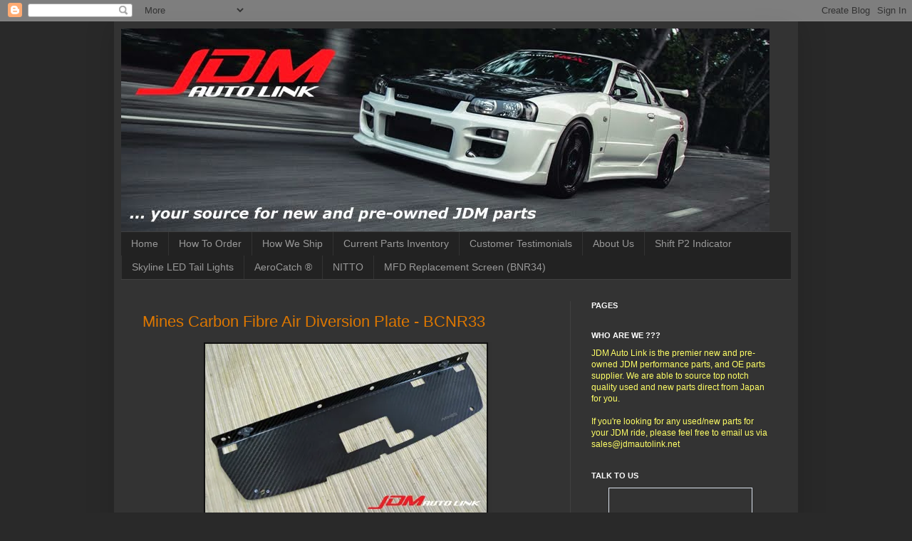

--- FILE ---
content_type: text/html; charset=UTF-8
request_url: http://www.jdmautolink.net/2017/07/mines-carbon-fibre-air-diversion-plate.html
body_size: 21106
content:
<!DOCTYPE html>
<html class='v2' dir='ltr' lang='en'>
<head>
<link href='https://www.blogger.com/static/v1/widgets/335934321-css_bundle_v2.css' rel='stylesheet' type='text/css'/>
<meta content='width=1100' name='viewport'/>
<meta content='text/html; charset=UTF-8' http-equiv='Content-Type'/>
<meta content='blogger' name='generator'/>
<link href='http://www.jdmautolink.net/favicon.ico' rel='icon' type='image/x-icon'/>
<link href='http://www.jdmautolink.net/2017/07/mines-carbon-fibre-air-diversion-plate.html' rel='canonical'/>
<link rel="alternate" type="application/atom+xml" title="JDM Auto Link - Atom" href="http://www.jdmautolink.net/feeds/posts/default" />
<link rel="alternate" type="application/rss+xml" title="JDM Auto Link - RSS" href="http://www.jdmautolink.net/feeds/posts/default?alt=rss" />
<link rel="service.post" type="application/atom+xml" title="JDM Auto Link - Atom" href="https://www.blogger.com/feeds/2532296560060379610/posts/default" />

<link rel="alternate" type="application/atom+xml" title="JDM Auto Link - Atom" href="http://www.jdmautolink.net/feeds/7567427288212148109/comments/default" />
<!--Can't find substitution for tag [blog.ieCssRetrofitLinks]-->
<link href='http://i370.photobucket.com/albums/oo147/eujinchan5/JDM%20Auto%20Link%205/DSC_9855.jpg' rel='image_src'/>
<meta content='http://www.jdmautolink.net/2017/07/mines-carbon-fibre-air-diversion-plate.html' property='og:url'/>
<meta content='Mines Carbon Fibre Air Diversion Plate - BCNR33  ' property='og:title'/>
<meta content='       Pre-owned Mines Autoclave Carbon Fibre Air Diversion Plate for the Nissan Skyline R33 GT-R (BCNR33). Air will usually escape through ...' property='og:description'/>
<meta content='https://lh3.googleusercontent.com/blogger_img_proxy/AEn0k_ulx7Ko7J9hlk-Ylp9XOdY826iOzoJQO8N3HmqdwZjAZ2kJcGtvd_cd8lgTCCevsbhZ5PLa64wRDwXBMyeaFFlpAGm4Z7NVjTTWrcy_uO-1QADvDttXg3pHth1bGqn-tY8pJNLV-VB2SfKuDvwXZSQs1kzCX_2zPhk=w1200-h630-p-k-no-nu' property='og:image'/>
<title>JDM Auto Link: Mines Carbon Fibre Air Diversion Plate - BCNR33  </title>
<style id='page-skin-1' type='text/css'><!--
/*
-----------------------------------------------
Blogger Template Style
Name:     Simple
Designer: Josh Peterson
URL:      www.noaesthetic.com
----------------------------------------------- */
/* Variable definitions
====================
<Variable name="keycolor" description="Main Color" type="color" default="#66bbdd"/>
<Group description="Page Text" selector="body">
<Variable name="body.font" description="Font" type="font"
default="normal normal 12px Arial, Tahoma, Helvetica, FreeSans, sans-serif"/>
<Variable name="body.text.color" description="Text Color" type="color" default="#222222"/>
</Group>
<Group description="Backgrounds" selector=".body-fauxcolumns-outer">
<Variable name="body.background.color" description="Outer Background" type="color" default="#66bbdd"/>
<Variable name="content.background.color" description="Main Background" type="color" default="#ffffff"/>
<Variable name="header.background.color" description="Header Background" type="color" default="transparent"/>
</Group>
<Group description="Links" selector=".main-outer">
<Variable name="link.color" description="Link Color" type="color" default="#2288bb"/>
<Variable name="link.visited.color" description="Visited Color" type="color" default="#888888"/>
<Variable name="link.hover.color" description="Hover Color" type="color" default="#33aaff"/>
</Group>
<Group description="Blog Title" selector=".header h1">
<Variable name="header.font" description="Font" type="font"
default="normal normal 60px Arial, Tahoma, Helvetica, FreeSans, sans-serif"/>
<Variable name="header.text.color" description="Title Color" type="color" default="#3399bb" />
</Group>
<Group description="Blog Description" selector=".header .description">
<Variable name="description.text.color" description="Description Color" type="color"
default="#777777" />
</Group>
<Group description="Tabs Text" selector=".tabs-inner .widget li a">
<Variable name="tabs.font" description="Font" type="font"
default="normal normal 14px Arial, Tahoma, Helvetica, FreeSans, sans-serif"/>
<Variable name="tabs.text.color" description="Text Color" type="color" default="#999999"/>
<Variable name="tabs.selected.text.color" description="Selected Color" type="color" default="#000000"/>
</Group>
<Group description="Tabs Background" selector=".tabs-outer .PageList">
<Variable name="tabs.background.color" description="Background Color" type="color" default="#f5f5f5"/>
<Variable name="tabs.selected.background.color" description="Selected Color" type="color" default="#eeeeee"/>
</Group>
<Group description="Post Title" selector="h3.post-title, .comments h4">
<Variable name="post.title.font" description="Font" type="font"
default="normal normal 22px Arial, Tahoma, Helvetica, FreeSans, sans-serif"/>
</Group>
<Group description="Date Header" selector=".date-header">
<Variable name="date.header.color" description="Text Color" type="color"
default="#cccccc"/>
<Variable name="date.header.background.color" description="Background Color" type="color"
default="transparent"/>
</Group>
<Group description="Post Footer" selector=".post-footer">
<Variable name="post.footer.text.color" description="Text Color" type="color" default="#666666"/>
<Variable name="post.footer.background.color" description="Background Color" type="color"
default="#f9f9f9"/>
<Variable name="post.footer.border.color" description="Shadow Color" type="color" default="#eeeeee"/>
</Group>
<Group description="Gadgets" selector="h2">
<Variable name="widget.title.font" description="Title Font" type="font"
default="normal bold 11px Arial, Tahoma, Helvetica, FreeSans, sans-serif"/>
<Variable name="widget.title.text.color" description="Title Color" type="color" default="#000000"/>
<Variable name="widget.alternate.text.color" description="Alternate Color" type="color" default="#999999"/>
</Group>
<Group description="Images" selector=".main-inner">
<Variable name="image.background.color" description="Background Color" type="color" default="#ffffff"/>
<Variable name="image.border.color" description="Border Color" type="color" default="#eeeeee"/>
<Variable name="image.text.color" description="Caption Text Color" type="color" default="#cccccc"/>
</Group>
<Group description="Accents" selector=".content-inner">
<Variable name="body.rule.color" description="Separator Line Color" type="color" default="#eeeeee"/>
<Variable name="tabs.border.color" description="Tabs Border Color" type="color" default="#404040"/>
</Group>
<Variable name="body.background" description="Body Background" type="background"
color="#292929" default="$(color) none repeat scroll top left"/>
<Variable name="body.background.override" description="Body Background Override" type="string" default=""/>
<Variable name="body.background.gradient.cap" description="Body Gradient Cap" type="url"
default="url(//www.blogblog.com/1kt/simple/gradients_light.png)"/>
<Variable name="body.background.gradient.tile" description="Body Gradient Tile" type="url"
default="url(//www.blogblog.com/1kt/simple/body_gradient_tile_light.png)"/>
<Variable name="content.background.color.selector" description="Content Background Color Selector" type="string" default=".content-inner"/>
<Variable name="content.padding" description="Content Padding" type="length" default="10px"/>
<Variable name="content.padding.horizontal" description="Content Horizontal Padding" type="length" default="10px"/>
<Variable name="content.shadow.spread" description="Content Shadow Spread" type="length" default="40px"/>
<Variable name="content.shadow.spread.webkit" description="Content Shadow Spread (WebKit)" type="length" default="5px"/>
<Variable name="content.shadow.spread.ie" description="Content Shadow Spread (IE)" type="length" default="10px"/>
<Variable name="main.border.width" description="Main Border Width" type="length" default="0"/>
<Variable name="header.background.gradient" description="Header Gradient" type="url" default="none"/>
<Variable name="header.shadow.offset.left" description="Header Shadow Offset Left" type="length" default="-1px"/>
<Variable name="header.shadow.offset.top" description="Header Shadow Offset Top" type="length" default="-1px"/>
<Variable name="header.shadow.spread" description="Header Shadow Spread" type="length" default="1px"/>
<Variable name="header.padding" description="Header Padding" type="length" default="30px"/>
<Variable name="header.border.size" description="Header Border Size" type="length" default="1px"/>
<Variable name="header.bottom.border.size" description="Header Bottom Border Size" type="length" default="1px"/>
<Variable name="header.border.horizontalsize" description="Header Horizontal Border Size" type="length" default="0"/>
<Variable name="description.text.size" description="Description Text Size" type="string" default="140%"/>
<Variable name="tabs.margin.top" description="Tabs Margin Top" type="length" default="0" />
<Variable name="tabs.margin.side" description="Tabs Side Margin" type="length" default="30px" />
<Variable name="tabs.background.gradient" description="Tabs Background Gradient" type="url"
default="url(//www.blogblog.com/1kt/simple/gradients_light.png)"/>
<Variable name="tabs.border.width" description="Tabs Border Width" type="length" default="1px"/>
<Variable name="tabs.bevel.border.width" description="Tabs Bevel Border Width" type="length" default="1px"/>
<Variable name="date.header.padding" description="Date Header Padding" type="string" default="inherit"/>
<Variable name="date.header.letterspacing" description="Date Header Letter Spacing" type="string" default="inherit"/>
<Variable name="date.header.margin" description="Date Header Margin" type="string" default="inherit"/>
<Variable name="post.margin.bottom" description="Post Bottom Margin" type="length" default="25px"/>
<Variable name="image.border.small.size" description="Image Border Small Size" type="length" default="2px"/>
<Variable name="image.border.large.size" description="Image Border Large Size" type="length" default="5px"/>
<Variable name="page.width.selector" description="Page Width Selector" type="string" default=".region-inner"/>
<Variable name="page.width" description="Page Width" type="string" default="auto"/>
<Variable name="main.section.margin" description="Main Section Margin" type="length" default="15px"/>
<Variable name="main.padding" description="Main Padding" type="length" default="15px"/>
<Variable name="main.padding.top" description="Main Padding Top" type="length" default="30px"/>
<Variable name="main.padding.bottom" description="Main Padding Bottom" type="length" default="30px"/>
<Variable name="paging.background"
color="#333333"
description="Background of blog paging area" type="background"
default="transparent none no-repeat scroll top center"/>
<Variable name="footer.bevel" description="Bevel border length of footer" type="length" default="0"/>
<Variable name="mobile.background.overlay" description="Mobile Background Overlay" type="string"
default="transparent none repeat scroll top left"/>
<Variable name="mobile.background.size" description="Mobile Background Size" type="string" default="auto"/>
<Variable name="mobile.button.color" description="Mobile Button Color" type="color" default="#ffffff" />
<Variable name="startSide" description="Side where text starts in blog language" type="automatic" default="left"/>
<Variable name="endSide" description="Side where text ends in blog language" type="automatic" default="right"/>
*/
/* Content
----------------------------------------------- */
body, .body-fauxcolumn-outer {
font: normal normal 12px Arial, Tahoma, Helvetica, FreeSans, sans-serif;
color: #cccccc;
background: #292929 none repeat scroll top left;
padding: 0 40px 40px 40px;
}
html body .region-inner {
min-width: 0;
max-width: 100%;
width: auto;
}
a:link {
text-decoration:none;
color: #dd7700;
}
a:visited {
text-decoration:none;
color: #cc6600;
}
a:hover {
text-decoration:underline;
color: #cc6600;
}
.body-fauxcolumn-outer .fauxcolumn-inner {
background: transparent none repeat scroll top left;
_background-image: none;
}
.body-fauxcolumn-outer .cap-top {
position: absolute;
z-index: 1;
height: 400px;
width: 100%;
background: #292929 none repeat scroll top left;
}
.body-fauxcolumn-outer .cap-top .cap-left {
width: 100%;
background: transparent none repeat-x scroll top left;
_background-image: none;
}
.content-outer {
-moz-box-shadow: 0 0 40px rgba(0, 0, 0, .15);
-webkit-box-shadow: 0 0 5px rgba(0, 0, 0, .15);
-goog-ms-box-shadow: 0 0 10px #333333;
box-shadow: 0 0 40px rgba(0, 0, 0, .15);
margin-bottom: 1px;
}
.content-inner {
padding: 10px 10px;
}
.content-inner {
background-color: #333333;
}
/* Header
----------------------------------------------- */
.header-outer {
background: transparent none repeat-x scroll 0 -400px;
_background-image: none;
}
.Header h1 {
font: normal normal 60px Arial, Tahoma, Helvetica, FreeSans, sans-serif;
color: #ffffff;
text-shadow: -1px -1px 1px rgba(0, 0, 0, .2);
}
.Header h1 a {
color: #ffffff;
}
.Header .description {
font-size: 140%;
color: #aaaaaa;
}
.header-inner .Header .titlewrapper {
padding: 22px 30px;
}
.header-inner .Header .descriptionwrapper {
padding: 0 30px;
}
/* Tabs
----------------------------------------------- */
.tabs-inner .section:first-child {
border-top: 1px solid #404040;
}
.tabs-inner .section:first-child ul {
margin-top: -1px;
border-top: 1px solid #404040;
border-left: 0 solid #404040;
border-right: 0 solid #404040;
}
.tabs-inner .widget ul {
background: #222222 none repeat-x scroll 0 -800px;
_background-image: none;
border-bottom: 1px solid #404040;
margin-top: 0;
margin-left: -30px;
margin-right: -30px;
}
.tabs-inner .widget li a {
display: inline-block;
padding: .6em 1em;
font: normal normal 14px Arial, Tahoma, Helvetica, FreeSans, sans-serif;
color: #999999;
border-left: 1px solid #333333;
border-right: 0 solid #404040;
}
.tabs-inner .widget li:first-child a {
border-left: none;
}
.tabs-inner .widget li.selected a, .tabs-inner .widget li a:hover {
color: #ffffff;
background-color: #000000;
text-decoration: none;
}
/* Columns
----------------------------------------------- */
.main-outer {
border-top: 0 solid #404040;
}
.fauxcolumn-left-outer .fauxcolumn-inner {
border-right: 1px solid #404040;
}
.fauxcolumn-right-outer .fauxcolumn-inner {
border-left: 1px solid #404040;
}
/* Headings
----------------------------------------------- */
h2 {
margin: 0 0 1em 0;
font: normal bold 11px Arial, Tahoma, Helvetica, FreeSans, sans-serif;
color: #ffffff;
text-transform: uppercase;
}
/* Widgets
----------------------------------------------- */
.widget .zippy {
color: #999999;
text-shadow: 2px 2px 1px rgba(0, 0, 0, .1);
}
.widget .popular-posts ul {
list-style: none;
}
/* Posts
----------------------------------------------- */
.date-header span {
background-color: transparent;
color: #cccccc;
padding: inherit;
letter-spacing: inherit;
margin: inherit;
}
.main-inner {
padding-top: 30px;
padding-bottom: 30px;
}
.main-inner .column-center-inner {
padding: 0 15px;
}
.main-inner .column-center-inner .section {
margin: 0 15px;
}
.post {
margin: 0 0 25px 0;
}
h3.post-title, .comments h4 {
font: normal normal 22px Arial, Tahoma, Helvetica, FreeSans, sans-serif;
margin: .75em 0 0;
}
.post-body {
font-size: 110%;
line-height: 1.4;
position: relative;
}
.post-body img, .post-body .tr-caption-container, .Profile img, .Image img,
.BlogList .item-thumbnail img {
padding: 0;
background: #111111;
border: 1px solid #111111;
-moz-box-shadow: 1px 1px 5px rgba(0, 0, 0, .1);
-webkit-box-shadow: 1px 1px 5px rgba(0, 0, 0, .1);
box-shadow: 1px 1px 5px rgba(0, 0, 0, .1);
}
.post-body img, .post-body .tr-caption-container {
padding: 1px;
}
.post-body .tr-caption-container {
color: #cccccc;
}
.post-body .tr-caption-container img {
padding: 0;
background: transparent;
border: none;
-moz-box-shadow: 0 0 0 rgba(0, 0, 0, .1);
-webkit-box-shadow: 0 0 0 rgba(0, 0, 0, .1);
box-shadow: 0 0 0 rgba(0, 0, 0, .1);
}
.post-header {
margin: 0 0 1.5em;
line-height: 1.6;
font-size: 90%;
}
.post-footer {
margin: 20px -2px 0;
padding: 5px 10px;
color: #888888;
background-color: #303030;
border-bottom: 1px solid #444444;
line-height: 1.6;
font-size: 90%;
}
#comments .comment-author {
padding-top: 1.5em;
border-top: 1px solid #404040;
background-position: 0 1.5em;
}
#comments .comment-author:first-child {
padding-top: 0;
border-top: none;
}
.avatar-image-container {
margin: .2em 0 0;
}
#comments .avatar-image-container img {
border: 1px solid #111111;
}
/* Comments
----------------------------------------------- */
.comments .comments-content .icon.blog-author {
background-repeat: no-repeat;
background-image: url([data-uri]);
}
.comments .comments-content .loadmore a {
border-top: 1px solid #999999;
border-bottom: 1px solid #999999;
}
.comments .comment-thread.inline-thread {
background-color: #303030;
}
.comments .continue {
border-top: 2px solid #999999;
}
/* Accents
---------------------------------------------- */
.section-columns td.columns-cell {
border-left: 1px solid #404040;
}
.blog-pager {
background: transparent none no-repeat scroll top center;
}
.blog-pager-older-link, .home-link,
.blog-pager-newer-link {
background-color: #333333;
padding: 5px;
}
.footer-outer {
border-top: 0 dashed #bbbbbb;
}
/* Mobile
----------------------------------------------- */
body.mobile  {
background-size: auto;
}
.mobile .body-fauxcolumn-outer {
background: transparent none repeat scroll top left;
}
.mobile .body-fauxcolumn-outer .cap-top {
background-size: 100% auto;
}
.mobile .content-outer {
-webkit-box-shadow: 0 0 3px rgba(0, 0, 0, .15);
box-shadow: 0 0 3px rgba(0, 0, 0, .15);
padding: 0 40px;
}
body.mobile .AdSense {
margin: 0 -40px;
}
.mobile .tabs-inner .widget ul {
margin-left: 0;
margin-right: 0;
}
.mobile .post {
margin: 0;
}
.mobile .main-inner .column-center-inner .section {
margin: 0;
}
.mobile .date-header span {
padding: 0.1em 10px;
margin: 0 -10px;
}
.mobile h3.post-title {
margin: 0;
}
.mobile .blog-pager {
background: transparent none no-repeat scroll top center;
}
.mobile .footer-outer {
border-top: none;
}
.mobile .main-inner, .mobile .footer-inner {
background-color: #333333;
}
.mobile-index-contents {
color: #cccccc;
}
.mobile-link-button {
background-color: #dd7700;
}
.mobile-link-button a:link, .mobile-link-button a:visited {
color: #ffffff;
}
.mobile .tabs-inner .section:first-child {
border-top: none;
}
.mobile .tabs-inner .PageList .widget-content {
background-color: #000000;
color: #ffffff;
border-top: 1px solid #404040;
border-bottom: 1px solid #404040;
}
.mobile .tabs-inner .PageList .widget-content .pagelist-arrow {
border-left: 1px solid #404040;
}

--></style>
<style id='template-skin-1' type='text/css'><!--
body {
min-width: 960px;
}
.content-outer, .content-fauxcolumn-outer, .region-inner {
min-width: 960px;
max-width: 960px;
_width: 960px;
}
.main-inner .columns {
padding-left: 0;
padding-right: 310px;
}
.main-inner .fauxcolumn-center-outer {
left: 0;
right: 310px;
/* IE6 does not respect left and right together */
_width: expression(this.parentNode.offsetWidth -
parseInt("0") -
parseInt("310px") + 'px');
}
.main-inner .fauxcolumn-left-outer {
width: 0;
}
.main-inner .fauxcolumn-right-outer {
width: 310px;
}
.main-inner .column-left-outer {
width: 0;
right: 100%;
margin-left: -0;
}
.main-inner .column-right-outer {
width: 310px;
margin-right: -310px;
}
#layout {
min-width: 0;
}
#layout .content-outer {
min-width: 0;
width: 800px;
}
#layout .region-inner {
min-width: 0;
width: auto;
}
body#layout div.add_widget {
padding: 8px;
}
body#layout div.add_widget a {
margin-left: 32px;
}
--></style>
<link href='https://www.blogger.com/dyn-css/authorization.css?targetBlogID=2532296560060379610&amp;zx=cc91afb9-29fb-4858-b022-0bcbc09cc50c' media='none' onload='if(media!=&#39;all&#39;)media=&#39;all&#39;' rel='stylesheet'/><noscript><link href='https://www.blogger.com/dyn-css/authorization.css?targetBlogID=2532296560060379610&amp;zx=cc91afb9-29fb-4858-b022-0bcbc09cc50c' rel='stylesheet'/></noscript>
<meta name='google-adsense-platform-account' content='ca-host-pub-1556223355139109'/>
<meta name='google-adsense-platform-domain' content='blogspot.com'/>

<!-- data-ad-client=ca-pub-9070171815552486 -->

</head>
<body class='loading'>
<div class='navbar section' id='navbar' name='Navbar'><div class='widget Navbar' data-version='1' id='Navbar1'><script type="text/javascript">
    function setAttributeOnload(object, attribute, val) {
      if(window.addEventListener) {
        window.addEventListener('load',
          function(){ object[attribute] = val; }, false);
      } else {
        window.attachEvent('onload', function(){ object[attribute] = val; });
      }
    }
  </script>
<div id="navbar-iframe-container"></div>
<script type="text/javascript" src="https://apis.google.com/js/platform.js"></script>
<script type="text/javascript">
      gapi.load("gapi.iframes:gapi.iframes.style.bubble", function() {
        if (gapi.iframes && gapi.iframes.getContext) {
          gapi.iframes.getContext().openChild({
              url: 'https://www.blogger.com/navbar/2532296560060379610?po\x3d7567427288212148109\x26origin\x3dhttp://www.jdmautolink.net',
              where: document.getElementById("navbar-iframe-container"),
              id: "navbar-iframe"
          });
        }
      });
    </script><script type="text/javascript">
(function() {
var script = document.createElement('script');
script.type = 'text/javascript';
script.src = '//pagead2.googlesyndication.com/pagead/js/google_top_exp.js';
var head = document.getElementsByTagName('head')[0];
if (head) {
head.appendChild(script);
}})();
</script>
</div></div>
<div class='body-fauxcolumns'>
<div class='fauxcolumn-outer body-fauxcolumn-outer'>
<div class='cap-top'>
<div class='cap-left'></div>
<div class='cap-right'></div>
</div>
<div class='fauxborder-left'>
<div class='fauxborder-right'></div>
<div class='fauxcolumn-inner'>
</div>
</div>
<div class='cap-bottom'>
<div class='cap-left'></div>
<div class='cap-right'></div>
</div>
</div>
</div>
<div class='content'>
<div class='content-fauxcolumns'>
<div class='fauxcolumn-outer content-fauxcolumn-outer'>
<div class='cap-top'>
<div class='cap-left'></div>
<div class='cap-right'></div>
</div>
<div class='fauxborder-left'>
<div class='fauxborder-right'></div>
<div class='fauxcolumn-inner'>
</div>
</div>
<div class='cap-bottom'>
<div class='cap-left'></div>
<div class='cap-right'></div>
</div>
</div>
</div>
<div class='content-outer'>
<div class='content-cap-top cap-top'>
<div class='cap-left'></div>
<div class='cap-right'></div>
</div>
<div class='fauxborder-left content-fauxborder-left'>
<div class='fauxborder-right content-fauxborder-right'></div>
<div class='content-inner'>
<header>
<div class='header-outer'>
<div class='header-cap-top cap-top'>
<div class='cap-left'></div>
<div class='cap-right'></div>
</div>
<div class='fauxborder-left header-fauxborder-left'>
<div class='fauxborder-right header-fauxborder-right'></div>
<div class='region-inner header-inner'>
<div class='header section' id='header' name='Header'><div class='widget Header' data-version='1' id='Header1'>
<div id='header-inner'>
<a href='http://www.jdmautolink.net/' style='display: block'>
<img alt='JDM Auto Link' height='285px; ' id='Header1_headerimg' src='https://blogger.googleusercontent.com/img/b/R29vZ2xl/AVvXsEhe_GeQZ0PAwnAiyNgKEiAGPfYW8feviha6EgB9PpWESQlQbkCuf7HmcgakFG0Qyiln32LKYkZczApifjIbu3vBWsUTK0UR00R4P6YJzGMXlGkgJPKfctyOkhOkKBqRAUe_AYtRiL1wVPOf/s1600/BlogBanner2014.jpg' style='display: block' width='910px; '/>
</a>
</div>
</div></div>
</div>
</div>
<div class='header-cap-bottom cap-bottom'>
<div class='cap-left'></div>
<div class='cap-right'></div>
</div>
</div>
</header>
<div class='tabs-outer'>
<div class='tabs-cap-top cap-top'>
<div class='cap-left'></div>
<div class='cap-right'></div>
</div>
<div class='fauxborder-left tabs-fauxborder-left'>
<div class='fauxborder-right tabs-fauxborder-right'></div>
<div class='region-inner tabs-inner'>
<div class='tabs section' id='crosscol' name='Cross-Column'><div class='widget PageList' data-version='1' id='PageList1'>
<h2>Pages</h2>
<div class='widget-content'>
<ul>
<li><a href='http://www.jdmautolink.net/'>Home</a></li>
<li><a href='http://www.jdmautolink.net/p/how-to-order.html'>How To Order</a></li>
<li><a href='http://www.jdmautolink.net/p/how-we-ship.html'>How We Ship</a></li>
<li><a href='http://www.jdmautolink.net/p/current-parts-inventory.html'>Current Parts Inventory</a></li>
<li><a href='http://www.jdmautolink.net/p/customer-testimonials.html'>Customer Testimonials</a></li>
<li><a href='http://www.jdmautolink.net/p/about-us.html'>About Us</a></li>
<li><a href='http://www.jdmautolink.net/p/shift-p2-indicator.html'>Shift P2 Indicator</a></li>
<li><a href='http://www.jdmautolink.net/p/led-tail-lights.html'>Skyline LED Tail Lights</a></li>
<li><a href='http://www.jdmautolink.net/p/aerocatch.html'>AeroCatch &#174;</a></li>
<li><a href='http://www.jdmautolink.net/p/nitto.html'>NITTO</a></li>
<li><a href='http://www.jdmautolink.net/p/mfd-replacement-screen-for-nissan.html'>MFD Replacement Screen (BNR34)</a></li>
</ul>
</div>
</div></div>
<div class='tabs no-items section' id='crosscol-overflow' name='Cross-Column 2'></div>
</div>
</div>
<div class='tabs-cap-bottom cap-bottom'>
<div class='cap-left'></div>
<div class='cap-right'></div>
</div>
</div>
<div class='main-outer'>
<div class='main-cap-top cap-top'>
<div class='cap-left'></div>
<div class='cap-right'></div>
</div>
<div class='fauxborder-left main-fauxborder-left'>
<div class='fauxborder-right main-fauxborder-right'></div>
<div class='region-inner main-inner'>
<div class='columns fauxcolumns'>
<div class='fauxcolumn-outer fauxcolumn-center-outer'>
<div class='cap-top'>
<div class='cap-left'></div>
<div class='cap-right'></div>
</div>
<div class='fauxborder-left'>
<div class='fauxborder-right'></div>
<div class='fauxcolumn-inner'>
</div>
</div>
<div class='cap-bottom'>
<div class='cap-left'></div>
<div class='cap-right'></div>
</div>
</div>
<div class='fauxcolumn-outer fauxcolumn-left-outer'>
<div class='cap-top'>
<div class='cap-left'></div>
<div class='cap-right'></div>
</div>
<div class='fauxborder-left'>
<div class='fauxborder-right'></div>
<div class='fauxcolumn-inner'>
</div>
</div>
<div class='cap-bottom'>
<div class='cap-left'></div>
<div class='cap-right'></div>
</div>
</div>
<div class='fauxcolumn-outer fauxcolumn-right-outer'>
<div class='cap-top'>
<div class='cap-left'></div>
<div class='cap-right'></div>
</div>
<div class='fauxborder-left'>
<div class='fauxborder-right'></div>
<div class='fauxcolumn-inner'>
</div>
</div>
<div class='cap-bottom'>
<div class='cap-left'></div>
<div class='cap-right'></div>
</div>
</div>
<!-- corrects IE6 width calculation -->
<div class='columns-inner'>
<div class='column-center-outer'>
<div class='column-center-inner'>
<div class='main section' id='main' name='Main'><div class='widget Blog' data-version='1' id='Blog1'>
<div class='blog-posts hfeed'>

          <div class="date-outer">
        

          <div class="date-posts">
        
<div class='post-outer'>
<div class='post hentry'>
<a name='7567427288212148109'></a>
<h3 class='post-title entry-title'>
<a href='http://www.jdmautolink.net/2017/07/mines-carbon-fibre-air-diversion-plate.html'>Mines Carbon Fibre Air Diversion Plate - BCNR33  </a>
</h3>
<div class='post-header'>
<div class='post-header-line-1'></div>
</div>
<div class='post-body entry-content'>
<div style="text-align: center;">
<span style="font-family: Verdana,sans-serif;"><span style="font-size: x-small;"><img border="0" src="http://i370.photobucket.com/albums/oo147/eujinchan5/JDM%20Auto%20Link%205/DSC_9855.jpg" /></span></span></div>
<div style="text-align: justify;">
<span style="font-family: Verdana,sans-serif;"><span style="font-size: x-small;">&nbsp;</span></span></div>
<div style="text-align: justify;">
<span style="font-family: Verdana,sans-serif;"><span style="font-size: x-small;">Pre-owned Mines Autoclave Carbon Fibre Air Diversion Plate for the Nissan Skyline R33 GT-R (BCNR33). <span style="font-size: xx-small;"><span style="font-family: &quot;verdana&quot; , sans-serif;">Air will usually escape through the top and bottom of the 
radiator, with these fitted, it will force more air through the radiator to reduce engine temperature. </span></span></span></span></div>
<div style="text-align: justify;">
<span style="font-family: Verdana,sans-serif;"><span style="font-size: x-small;"><span style="font-family: &quot;verdana&quot; , sans-serif;"><br />
</span></span></span></div>
<div style="text-align: justify;">
<div style="text-align: justify;">
<span style="font-family: Verdana,sans-serif;"><span style="font-size: x-small;"><span style="font-family: &quot;verdana&quot; , sans-serif;">This fits

 over the top of the core support and the radiator. This simple bolt-on 
piece will increase performance and will also accent your engine bay. If
 you are interested in this, email us at sales@jdmautolink.net for 
pricing and delivery.&nbsp;&nbsp;</span></span></span></div>
<div style="text-align: justify;">
<br /></div>
<div style="text-align: center;">
<span style="font-family: Verdana,sans-serif;"><span style="font-size: x-small;"><span style="font-family: &quot;verdana&quot; , sans-serif;"><img border="0" src="http://i370.photobucket.com/albums/oo147/eujinchan5/JDM%20Auto%20Link%205/DSC_9857_1.jpg" /></span></span></span></div>
<div style="text-align: center;">
<br /></div>
<div style="text-align: center;">
<span style="font-family: Verdana,sans-serif;"><span style="font-size: x-small;"><span style="font-family: &quot;verdana&quot; , sans-serif;"><img border="0" src="http://i370.photobucket.com/albums/oo147/eujinchan5/JDM%20Auto%20Link%205/DSC_9859.jpg" /></span></span></span></div>
<div style="text-align: center;">
<br /></div>
<div style="text-align: center;">
<span style="font-family: Verdana,sans-serif;"><span style="font-size: x-small;"><span style="font-family: &quot;verdana&quot; , sans-serif;"><img border="0" src="http://i370.photobucket.com/albums/oo147/eujinchan5/JDM%20Auto%20Link%205/DSC_9864.jpg" /></span></span></span></div>
<div style="text-align: center;">
<br /></div>
<div style="text-align: center;">
<span style="font-family: Verdana,sans-serif;"><span style="font-size: x-small;"><span style="font-family: &quot;verdana&quot; , sans-serif;"><img border="0" src="http://i370.photobucket.com/albums/oo147/eujinchan5/JDM%20Auto%20Link%205/DSC_9859.jpg" /></span></span></span></div>
<div style="text-align: justify;">
<br /></div>
<div style="text-align: justify;">
<span style="font-family: Verdana,sans-serif;"><span style="font-size: x-small;"><span style="font-family: &quot;verdana&quot; , sans-serif;">&nbsp;</span></span></span></div>
</div>
<iframe allowTransparency='true' frameborder='0' scrolling='no' src='http://www.facebook.com/plugins/like.php?href=http://www.jdmautolink.net/2017/07/mines-carbon-fibre-air-diversion-plate.html&layout=standard&show-faces=true&width=530&height=60&action=like&colorscheme=dark' style='border:none; overflow:hidden; width:530px; height:60px'></iframe>
<div style='clear: both;'></div>
</div>
<div class='post-footer'>
<div class='post-footer-line post-footer-line-1'><span class='post-author vcard'>
</span>
<span class='post-timestamp'>
</span>
<span class='post-comment-link'>
</span>
<span class='post-icons'>
<span class='item-action'>
<a href='https://www.blogger.com/email-post/2532296560060379610/7567427288212148109' title='Email Post'>
<img alt='' class='icon-action' height='13' src='http://img1.blogblog.com/img/icon18_email.gif' width='18'/>
</a>
</span>
</span>
</div>
<div class='post-footer-line post-footer-line-2'><span class='post-labels'>
Labels:
<a href='http://www.jdmautolink.net/search/label/Air%20Diversion%20Plate' rel='tag'>Air Diversion Plate</a>,
<a href='http://www.jdmautolink.net/search/label/MINES' rel='tag'>MINES</a>,
<a href='http://www.jdmautolink.net/search/label/Skyline' rel='tag'>Skyline</a>
</span>
</div>
<div class='post-footer-line post-footer-line-3'></div>
</div>
</div>
<div class='comments' id='comments'>
<a name='comments'></a>
<h4>No comments:</h4>
<div id='Blog1_comments-block-wrapper'>
<dl class='avatar-comment-indent' id='comments-block'>
</dl>
</div>
<p class='comment-footer'>
<div class='comment-form'>
<a name='comment-form'></a>
<h4 id='comment-post-message'>Post a Comment</h4>
<p>
</p>
<a href='https://www.blogger.com/comment/frame/2532296560060379610?po=7567427288212148109&hl=en&saa=85391&origin=http://www.jdmautolink.net' id='comment-editor-src'></a>
<iframe allowtransparency='true' class='blogger-iframe-colorize blogger-comment-from-post' frameborder='0' height='410px' id='comment-editor' name='comment-editor' src='' width='100%'></iframe>
<script src='https://www.blogger.com/static/v1/jsbin/2830521187-comment_from_post_iframe.js' type='text/javascript'></script>
<script type='text/javascript'>
      BLOG_CMT_createIframe('https://www.blogger.com/rpc_relay.html');
    </script>
</div>
</p>
</div>
</div>

        </div></div>
      
</div>
<div class='blog-pager' id='blog-pager'>
<span id='blog-pager-newer-link'>
<a class='blog-pager-newer-link' href='http://www.jdmautolink.net/2017/08/orc-super-single-clutch-er34-rb25det.html' id='Blog1_blog-pager-newer-link' title='Newer Post'>Newer Post</a>
</span>
<span id='blog-pager-older-link'>
<a class='blog-pager-older-link' href='http://www.jdmautolink.net/2017/07/trust-pe-tir-titanium-muffler-bnr32.html' id='Blog1_blog-pager-older-link' title='Older Post'>Older Post</a>
</span>
<a class='home-link' href='http://www.jdmautolink.net/'>Home</a>
</div>
<div class='clear'></div>
<div class='post-feeds'>
<div class='feed-links'>
Subscribe to:
<a class='feed-link' href='http://www.jdmautolink.net/feeds/7567427288212148109/comments/default' target='_blank' type='application/atom+xml'>Post Comments (Atom)</a>
</div>
</div>
</div></div>
</div>
</div>
<div class='column-left-outer'>
<div class='column-left-inner'>
<aside>
</aside>
</div>
</div>
<div class='column-right-outer'>
<div class='column-right-inner'>
<aside>
<div class='sidebar section' id='sidebar-right-1'><div class='widget PageList' data-version='1' id='PageList2'>
<h2>Pages</h2>
<div class='widget-content'>
<ul>
</ul>
<div class='clear'></div>
</div>
</div><div class='widget Text' data-version='1' id='Text1'>
<h2 class='title'>Who Are We ???</h2>
<div class='widget-content'>
<span style="color: rgb(255, 255, 102);">JDM Auto Link is the premier new and pre-owned JDM performance parts, and OE parts supplier. We are able to source top notch quality used and new parts direct from Japan for you.</span><br/><br/><span style="color: rgb(255, 255, 102);">If you're looking for any used/new parts for your JDM ride, please feel free to email us via </span><a style="color: rgb(255, 255, 102);" href="mailto:%20jdmautolink@hotmail.com">sales@jdmautolink.net</a><br/>
</div>
</div><div class='widget HTML' data-version='1' id='HTML1'>
<h2 class='title'>Talk To Us</h2>
<div class='widget-content'>
<!-- BEGIN CBOX - www.cbox.ws - v001 -->
<div id="cboxdiv" style="text-align: center; line-height: 0">
<div><iframe frameborder="0" width="200" height="305" src="http://www3.cbox.ws/box/?boxid=3132950&amp;boxtag=km308d&amp;sec=main" marginheight="2" marginwidth="2" scrolling="auto" allowtransparency="yes" name="cboxmain" style="border:#DBE2ED 1px solid;" id="cboxmain"></iframe></div>
<div><iframe frameborder="0" width="200" height="75" src="http://www3.cbox.ws/box/?boxid=3132950&amp;boxtag=km308d&amp;sec=form" marginheight="2" marginwidth="2" scrolling="no" allowtransparency="yes" name="cboxform" style="border:#DBE2ED 1px solid;border-top:0px" id="cboxform"></iframe></div>
</div>
<!-- END CBOX -->
</div>
</div><div class='widget Image' data-version='1' id='Image4'>
<h2>NITTO Performance Engineering</h2>
<div class='widget-content'>
<a href='http://www.jdmautolink.net/p/nitto.html'>
<img alt='NITTO Performance Engineering' height='97' id='Image4_img' src='https://blogger.googleusercontent.com/img/b/R29vZ2xl/AVvXsEgBrOrt-xC5Q9hCThY6XCct_29JBPs1WqoJou4GHrIi188oXhLDjw5WSY-okHZJmSVHo0oT_FQ7vTC4T9AIwmv3588mmp5mbFTvCiQmeCS5X7vJzlJT3o-TqFCSY_ljpIiJ8tszEFiGiAiW/s300/Nitto_logo.jpg' width='300'/>
</a>
<br/>
</div>
<div class='clear'></div>
</div><div class='widget Image' data-version='1' id='Image5'>
<h2>Aerocatch</h2>
<div class='widget-content'>
<a href='http://www.jdmautolink.net/p/aerocatch.html'>
<img alt='Aerocatch' height='298' id='Image5_img' src='http://i370.photobucket.com/albums/oo147/eujinchan5/Authorised_distributor.jpg' width='300'/>
</a>
<br/>
</div>
<div class='clear'></div>
</div><div class='widget Image' data-version='1' id='Image2'>
<h2>SHiFT-i - Shift Indicators</h2>
<div class='widget-content'>
<a href='http://www.jdmautolink.net/p/shift-i-progressive-shiftlight-system.html'>
<img alt='SHiFT-i - Shift Indicators' height='89' id='Image2_img' src='https://blogger.googleusercontent.com/img/b/R29vZ2xl/AVvXsEiyc2cWBurHvvtKFKFFTSibj5Qa0M2niD8Zyqs9I90jKJmFfugP8_-9gVuV-IY_kaMiSE1E-goxum-lyGIEGHEYoPQeP4-ZlLv9wshAeYaExKvL_IhS0ZlGr0uS6gQl4kFCQ5N6t2Fyk8H8/s350/Shifti.jpg' width='300'/>
</a>
<br/>
</div>
<div class='clear'></div>
</div><div class='widget Image' data-version='1' id='Image3'>
<h2>Skyline LED Tail Lights</h2>
<div class='widget-content'>
<a href='http://www.jdmautolink.net/p/led-tail-lights.html'>
<img alt='Skyline LED Tail Lights' height='174' id='Image3_img' src='https://blogger.googleusercontent.com/img/b/R29vZ2xl/AVvXsEh5v2heZ3E3bIz0NLAAJMGj9_G3uxfYyzTdaoKl-rTKzSwxVrEH2UhbkOIgVnDaG9JJiVR0nLklDkoK7rsdOHRBOvomYhsIdxHVksLVIhPQz1-cnkhzRvNmXxN8SyDbuv_tshLBGJJWz0wL/s350/qj-c408m-00.jpg' width='300'/>
</a>
<br/>
</div>
<div class='clear'></div>
</div><div class='widget BlogSearch' data-version='1' id='BlogSearch1'>
<h2 class='title'>Search For Parts</h2>
<div class='widget-content'>
<div id='BlogSearch1_form'>
<form action='http://www.jdmautolink.net/search' class='gsc-search-box' target='_top'>
<table cellpadding='0' cellspacing='0' class='gsc-search-box'>
<tbody>
<tr>
<td class='gsc-input'>
<input autocomplete='off' class='gsc-input' name='q' size='10' title='search' type='text' value=''/>
</td>
<td class='gsc-search-button'>
<input class='gsc-search-button' title='search' type='submit' value='Search'/>
</td>
</tr>
</tbody>
</table>
</form>
</div>
</div>
<div class='clear'></div>
</div><div class='widget HTML' data-version='1' id='HTML4'>
<h2 class='title'>Click on "LIKE" and be updated / notified of new stocks and our activities.</h2>
<div class='widget-content'>
<iframe src="http://www.facebook.com/plugins/likebox.php?id=130447740318999&amp;width=250&amp;connections=10&amp;stream=false&amp;header=true&amp;height=287" scrolling="no" frameborder="0" style="border:none; overflow:hidden; width:250px; height:287px;" allowtransparency="true"></iframe>
</div>
<div class='clear'></div>
</div><div class='widget Label' data-version='1' id='Label1'>
<h2>Labels</h2>
<div class='widget-content cloud-label-widget-content'>
<span class='label-size label-size-1'>
<a dir='ltr' href='http://www.jdmautolink.net/search/label/240Z'>240Z</a>
</span>
<span class='label-size label-size-1'>
<a dir='ltr' href='http://www.jdmautolink.net/search/label/330F'>330F</a>
</span>
<span class='label-size label-size-1'>
<a dir='ltr' href='http://www.jdmautolink.net/search/label/370Z'>370Z</a>
</span>
<span class='label-size label-size-2'>
<a dir='ltr' href='http://www.jdmautolink.net/search/label/5%20Zigen'>5 Zigen</a>
</span>
<span class='label-size label-size-1'>
<a dir='ltr' href='http://www.jdmautolink.net/search/label/86'>86</a>
</span>
<span class='label-size label-size-1'>
<a dir='ltr' href='http://www.jdmautolink.net/search/label/AAC'>AAC</a>
</span>
<span class='label-size label-size-1'>
<a dir='ltr' href='http://www.jdmautolink.net/search/label/AC%20Schnitzer'>AC Schnitzer</a>
</span>
<span class='label-size label-size-4'>
<a dir='ltr' href='http://www.jdmautolink.net/search/label/Accessories'>Accessories</a>
</span>
<span class='label-size label-size-1'>
<a dir='ltr' href='http://www.jdmautolink.net/search/label/ACR30'>ACR30</a>
</span>
<span class='label-size label-size-1'>
<a dir='ltr' href='http://www.jdmautolink.net/search/label/Advan'>Advan</a>
</span>
<span class='label-size label-size-1'>
<a dir='ltr' href='http://www.jdmautolink.net/search/label/Advan%20RS'>Advan RS</a>
</span>
<span class='label-size label-size-2'>
<a dir='ltr' href='http://www.jdmautolink.net/search/label/Advance'>Advance</a>
</span>
<span class='label-size label-size-2'>
<a dir='ltr' href='http://www.jdmautolink.net/search/label/AE86'>AE86</a>
</span>
<span class='label-size label-size-1'>
<a dir='ltr' href='http://www.jdmautolink.net/search/label/AEM'>AEM</a>
</span>
<span class='label-size label-size-1'>
<a dir='ltr' href='http://www.jdmautolink.net/search/label/AFC'>AFC</a>
</span>
<span class='label-size label-size-2'>
<a dir='ltr' href='http://www.jdmautolink.net/search/label/AFM'>AFM</a>
</span>
<span class='label-size label-size-1'>
<a dir='ltr' href='http://www.jdmautolink.net/search/label/Agency%20Power'>Agency Power</a>
</span>
<span class='label-size label-size-3'>
<a dir='ltr' href='http://www.jdmautolink.net/search/label/Air%20Diversion%20Plate'>Air Diversion Plate</a>
</span>
<span class='label-size label-size-2'>
<a dir='ltr' href='http://www.jdmautolink.net/search/label/Air%20Duct'>Air Duct</a>
</span>
<span class='label-size label-size-3'>
<a dir='ltr' href='http://www.jdmautolink.net/search/label/Air%20Filter'>Air Filter</a>
</span>
<span class='label-size label-size-1'>
<a dir='ltr' href='http://www.jdmautolink.net/search/label/Airbag'>Airbag</a>
</span>
<span class='label-size label-size-1'>
<a dir='ltr' href='http://www.jdmautolink.net/search/label/Aircond'>Aircond</a>
</span>
<span class='label-size label-size-1'>
<a dir='ltr' href='http://www.jdmautolink.net/search/label/Alcon'>Alcon</a>
</span>
<span class='label-size label-size-2'>
<a dir='ltr' href='http://www.jdmautolink.net/search/label/Alfa%20Romeo'>Alfa Romeo</a>
</span>
<span class='label-size label-size-2'>
<a dir='ltr' href='http://www.jdmautolink.net/search/label/Alphard'>Alphard</a>
</span>
<span class='label-size label-size-1'>
<a dir='ltr' href='http://www.jdmautolink.net/search/label/Alpina'>Alpina</a>
</span>
<span class='label-size label-size-1'>
<a dir='ltr' href='http://www.jdmautolink.net/search/label/Alternator'>Alternator</a>
</span>
<span class='label-size label-size-2'>
<a dir='ltr' href='http://www.jdmautolink.net/search/label/Altezza'>Altezza</a>
</span>
<span class='label-size label-size-1'>
<a dir='ltr' href='http://www.jdmautolink.net/search/label/AMG'>AMG</a>
</span>
<span class='label-size label-size-2'>
<a dir='ltr' href='http://www.jdmautolink.net/search/label/Amuse'>Amuse</a>
</span>
<span class='label-size label-size-2'>
<a dir='ltr' href='http://www.jdmautolink.net/search/label/AP%20Racing'>AP Racing</a>
</span>
<span class='label-size label-size-3'>
<a dir='ltr' href='http://www.jdmautolink.net/search/label/Apexi'>Apexi</a>
</span>
<span class='label-size label-size-2'>
<a dir='ltr' href='http://www.jdmautolink.net/search/label/APP'>APP</a>
</span>
<span class='label-size label-size-1'>
<a dir='ltr' href='http://www.jdmautolink.net/search/label/APR'>APR</a>
</span>
<span class='label-size label-size-1'>
<a dir='ltr' href='http://www.jdmautolink.net/search/label/Aragosta'>Aragosta</a>
</span>
<span class='label-size label-size-4'>
<a dir='ltr' href='http://www.jdmautolink.net/search/label/ARC'>ARC</a>
</span>
<span class='label-size label-size-2'>
<a dir='ltr' href='http://www.jdmautolink.net/search/label/Aristo'>Aristo</a>
</span>
<span class='label-size label-size-1'>
<a dir='ltr' href='http://www.jdmautolink.net/search/label/Arvou'>Arvou</a>
</span>
<span class='label-size label-size-1'>
<a dir='ltr' href='http://www.jdmautolink.net/search/label/ASM'>ASM</a>
</span>
<span class='label-size label-size-1'>
<a dir='ltr' href='http://www.jdmautolink.net/search/label/Atenza'>Atenza</a>
</span>
<span class='label-size label-size-1'>
<a dir='ltr' href='http://www.jdmautolink.net/search/label/ATI'>ATI</a>
</span>
<span class='label-size label-size-1'>
<a dir='ltr' href='http://www.jdmautolink.net/search/label/ATS'>ATS</a>
</span>
<span class='label-size label-size-1'>
<a dir='ltr' href='http://www.jdmautolink.net/search/label/Attain'>Attain</a>
</span>
<span class='label-size label-size-1'>
<a dir='ltr' href='http://www.jdmautolink.net/search/label/ATTKD'>ATTKD</a>
</span>
<span class='label-size label-size-1'>
<a dir='ltr' href='http://www.jdmautolink.net/search/label/Audi'>Audi</a>
</span>
<span class='label-size label-size-1'>
<a dir='ltr' href='http://www.jdmautolink.net/search/label/Autech'>Autech</a>
</span>
<span class='label-size label-size-2'>
<a dir='ltr' href='http://www.jdmautolink.net/search/label/Auto%20Select'>Auto Select</a>
</span>
<span class='label-size label-size-1'>
<a dir='ltr' href='http://www.jdmautolink.net/search/label/Auto%20Staff'>Auto Staff</a>
</span>
<span class='label-size label-size-1'>
<a dir='ltr' href='http://www.jdmautolink.net/search/label/Autoexe'>Autoexe</a>
</span>
<span class='label-size label-size-1'>
<a dir='ltr' href='http://www.jdmautolink.net/search/label/Bando'>Bando</a>
</span>
<span class='label-size label-size-2'>
<a dir='ltr' href='http://www.jdmautolink.net/search/label/BBS'>BBS</a>
</span>
<span class='label-size label-size-1'>
<a dir='ltr' href='http://www.jdmautolink.net/search/label/BCS'>BCS</a>
</span>
<span class='label-size label-size-2'>
<a dir='ltr' href='http://www.jdmautolink.net/search/label/Beatrush'>Beatrush</a>
</span>
<span class='label-size label-size-1'>
<a dir='ltr' href='http://www.jdmautolink.net/search/label/BeeR'>BeeR</a>
</span>
<span class='label-size label-size-1'>
<a dir='ltr' href='http://www.jdmautolink.net/search/label/Bestex'>Bestex</a>
</span>
<span class='label-size label-size-1'>
<a dir='ltr' href='http://www.jdmautolink.net/search/label/Billion'>Billion</a>
</span>
<span class='label-size label-size-1'>
<a dir='ltr' href='http://www.jdmautolink.net/search/label/BIOT'>BIOT</a>
</span>
<span class='label-size label-size-3'>
<a dir='ltr' href='http://www.jdmautolink.net/search/label/Blitz'>Blitz</a>
</span>
<span class='label-size label-size-2'>
<a dir='ltr' href='http://www.jdmautolink.net/search/label/BMW'>BMW</a>
</span>
<span class='label-size label-size-1'>
<a dir='ltr' href='http://www.jdmautolink.net/search/label/BN%20Sports'>BN Sports</a>
</span>
<span class='label-size label-size-2'>
<a dir='ltr' href='http://www.jdmautolink.net/search/label/BNR34'>BNR34</a>
</span>
<span class='label-size label-size-4'>
<a dir='ltr' href='http://www.jdmautolink.net/search/label/Bodykit'>Bodykit</a>
</span>
<span class='label-size label-size-1'>
<a dir='ltr' href='http://www.jdmautolink.net/search/label/Bomex'>Bomex</a>
</span>
<span class='label-size label-size-1'>
<a dir='ltr' href='http://www.jdmautolink.net/search/label/Boost%20Controller'>Boost Controller</a>
</span>
<span class='label-size label-size-2'>
<a dir='ltr' href='http://www.jdmautolink.net/search/label/Border'>Border</a>
</span>
<span class='label-size label-size-1'>
<a dir='ltr' href='http://www.jdmautolink.net/search/label/Bosch'>Bosch</a>
</span>
<span class='label-size label-size-2'>
<a dir='ltr' href='http://www.jdmautolink.net/search/label/BOV'>BOV</a>
</span>
<span class='label-size label-size-2'>
<a dir='ltr' href='http://www.jdmautolink.net/search/label/BR-Z'>BR-Z</a>
</span>
<span class='label-size label-size-2'>
<a dir='ltr' href='http://www.jdmautolink.net/search/label/brake'>brake</a>
</span>
<span class='label-size label-size-3'>
<a dir='ltr' href='http://www.jdmautolink.net/search/label/Brakes'>Brakes</a>
</span>
<span class='label-size label-size-3'>
<a dir='ltr' href='http://www.jdmautolink.net/search/label/Brembo'>Brembo</a>
</span>
<span class='label-size label-size-2'>
<a dir='ltr' href='http://www.jdmautolink.net/search/label/Brian%20Crower'>Brian Crower</a>
</span>
<span class='label-size label-size-1'>
<a dir='ltr' href='http://www.jdmautolink.net/search/label/Brice'>Brice</a>
</span>
<span class='label-size label-size-3'>
<a dir='ltr' href='http://www.jdmautolink.net/search/label/Bride'>Bride</a>
</span>
<span class='label-size label-size-1'>
<a dir='ltr' href='http://www.jdmautolink.net/search/label/Bridgestone'>Bridgestone</a>
</span>
<span class='label-size label-size-1'>
<a dir='ltr' href='http://www.jdmautolink.net/search/label/BRZ'>BRZ</a>
</span>
<span class='label-size label-size-3'>
<a dir='ltr' href='http://www.jdmautolink.net/search/label/Bucket%20Seat'>Bucket Seat</a>
</span>
<span class='label-size label-size-2'>
<a dir='ltr' href='http://www.jdmautolink.net/search/label/Buddy%20Club'>Buddy Club</a>
</span>
<span class='label-size label-size-1'>
<a dir='ltr' href='http://www.jdmautolink.net/search/label/Bumper'>Bumper</a>
</span>
<span class='label-size label-size-2'>
<a dir='ltr' href='http://www.jdmautolink.net/search/label/C-One'>C-One</a>
</span>
<span class='label-size label-size-2'>
<a dir='ltr' href='http://www.jdmautolink.net/search/label/C-West'>C-West</a>
</span>
<span class='label-size label-size-2'>
<a dir='ltr' href='http://www.jdmautolink.net/search/label/C%27s'>C&#39;s</a>
</span>
<span class='label-size label-size-2'>
<a dir='ltr' href='http://www.jdmautolink.net/search/label/Caldina'>Caldina</a>
</span>
<span class='label-size label-size-2'>
<a dir='ltr' href='http://www.jdmautolink.net/search/label/Calsonic'>Calsonic</a>
</span>
<span class='label-size label-size-2'>
<a dir='ltr' href='http://www.jdmautolink.net/search/label/Cam%20Pulley'>Cam Pulley</a>
</span>
<span class='label-size label-size-2'>
<a dir='ltr' href='http://www.jdmautolink.net/search/label/Camshaft'>Camshaft</a>
</span>
<span class='label-size label-size-1'>
<a dir='ltr' href='http://www.jdmautolink.net/search/label/Cappuccino'>Cappuccino</a>
</span>
<span class='label-size label-size-2'>
<a dir='ltr' href='http://www.jdmautolink.net/search/label/Carbing'>Carbing</a>
</span>
<span class='label-size label-size-3'>
<a dir='ltr' href='http://www.jdmautolink.net/search/label/Carbon%20Fibre'>Carbon Fibre</a>
</span>
<span class='label-size label-size-1'>
<a dir='ltr' href='http://www.jdmautolink.net/search/label/CARGRAPHIC'>CARGRAPHIC</a>
</span>
<span class='label-size label-size-2'>
<a dir='ltr' href='http://www.jdmautolink.net/search/label/CAS'>CAS</a>
</span>
<span class='label-size label-size-1'>
<a dir='ltr' href='http://www.jdmautolink.net/search/label/Casio'>Casio</a>
</span>
<span class='label-size label-size-1'>
<a dir='ltr' href='http://www.jdmautolink.net/search/label/Cayenne'>Cayenne</a>
</span>
<span class='label-size label-size-1'>
<a dir='ltr' href='http://www.jdmautolink.net/search/label/CE28'>CE28</a>
</span>
<span class='label-size label-size-2'>
<a dir='ltr' href='http://www.jdmautolink.net/search/label/Cefiro'>Cefiro</a>
</span>
<span class='label-size label-size-2'>
<a dir='ltr' href='http://www.jdmautolink.net/search/label/Celica'>Celica</a>
</span>
<span class='label-size label-size-1'>
<a dir='ltr' href='http://www.jdmautolink.net/search/label/Celsior'>Celsior</a>
</span>
<span class='label-size label-size-1'>
<a dir='ltr' href='http://www.jdmautolink.net/search/label/Central20'>Central20</a>
</span>
<span class='label-size label-size-1'>
<a dir='ltr' href='http://www.jdmautolink.net/search/label/Chargespeed'>Chargespeed</a>
</span>
<span class='label-size label-size-2'>
<a dir='ltr' href='http://www.jdmautolink.net/search/label/Chaser'>Chaser</a>
</span>
<span class='label-size label-size-3'>
<a dir='ltr' href='http://www.jdmautolink.net/search/label/Chassis'>Chassis</a>
</span>
<span class='label-size label-size-1'>
<a dir='ltr' href='http://www.jdmautolink.net/search/label/Cima'>Cima</a>
</span>
<span class='label-size label-size-3'>
<a dir='ltr' href='http://www.jdmautolink.net/search/label/Civic'>Civic</a>
</span>
<span class='label-size label-size-1'>
<a dir='ltr' href='http://www.jdmautolink.net/search/label/Clarion'>Clarion</a>
</span>
<span class='label-size label-size-1'>
<a dir='ltr' href='http://www.jdmautolink.net/search/label/Club%20NSX'>Club NSX</a>
</span>
<span class='label-size label-size-3'>
<a dir='ltr' href='http://www.jdmautolink.net/search/label/Clutch'>Clutch</a>
</span>
<span class='label-size label-size-1'>
<a dir='ltr' href='http://www.jdmautolink.net/search/label/COBB'>COBB</a>
</span>
<span class='label-size label-size-2'>
<a dir='ltr' href='http://www.jdmautolink.net/search/label/Coilpacks'>Coilpacks</a>
</span>
<span class='label-size label-size-1'>
<a dir='ltr' href='http://www.jdmautolink.net/search/label/Comdrive'>Comdrive</a>
</span>
<span class='label-size label-size-1'>
<a dir='ltr' href='http://www.jdmautolink.net/search/label/Conrods'>Conrods</a>
</span>
<span class='label-size label-size-1'>
<a dir='ltr' href='http://www.jdmautolink.net/search/label/Corbeau'>Corbeau</a>
</span>
<span class='label-size label-size-1'>
<a dir='ltr' href='http://www.jdmautolink.net/search/label/Corolla'>Corolla</a>
</span>
<span class='label-size label-size-1'>
<a dir='ltr' href='http://www.jdmautolink.net/search/label/CP%20Pistons'>CP Pistons</a>
</span>
<span class='label-size label-size-1'>
<a dir='ltr' href='http://www.jdmautolink.net/search/label/CP9A'>CP9A</a>
</span>
<span class='label-size label-size-2'>
<a dir='ltr' href='http://www.jdmautolink.net/search/label/Craft%20Square'>Craft Square</a>
</span>
<span class='label-size label-size-2'>
<a dir='ltr' href='http://www.jdmautolink.net/search/label/Crankshaft'>Crankshaft</a>
</span>
<span class='label-size label-size-1'>
<a dir='ltr' href='http://www.jdmautolink.net/search/label/Cresta'>Cresta</a>
</span>
<span class='label-size label-size-1'>
<a dir='ltr' href='http://www.jdmautolink.net/search/label/CRX'>CRX</a>
</span>
<span class='label-size label-size-1'>
<a dir='ltr' href='http://www.jdmautolink.net/search/label/CRZ'>CRZ</a>
</span>
<span class='label-size label-size-2'>
<a dir='ltr' href='http://www.jdmautolink.net/search/label/CT9A'>CT9A</a>
</span>
<span class='label-size label-size-3'>
<a dir='ltr' href='http://www.jdmautolink.net/search/label/Cusco'>Cusco</a>
</span>
<span class='label-size label-size-1'>
<a dir='ltr' href='http://www.jdmautolink.net/search/label/Cylinder%20Head'>Cylinder Head</a>
</span>
<span class='label-size label-size-1'>
<a dir='ltr' href='http://www.jdmautolink.net/search/label/CZ4A'>CZ4A</a>
</span>
<span class='label-size label-size-1'>
<a dir='ltr' href='http://www.jdmautolink.net/search/label/D-Max'>D-Max</a>
</span>
<span class='label-size label-size-1'>
<a dir='ltr' href='http://www.jdmautolink.net/search/label/Daishin'>Daishin</a>
</span>
<span class='label-size label-size-1'>
<a dir='ltr' href='http://www.jdmautolink.net/search/label/DC2'>DC2</a>
</span>
<span class='label-size label-size-2'>
<a dir='ltr' href='http://www.jdmautolink.net/search/label/DC5'>DC5</a>
</span>
<span class='label-size label-size-2'>
<a dir='ltr' href='http://www.jdmautolink.net/search/label/Defi'>Defi</a>
</span>
<span class='label-size label-size-1'>
<a dir='ltr' href='http://www.jdmautolink.net/search/label/Desmond'>Desmond</a>
</span>
<span class='label-size label-size-2'>
<a dir='ltr' href='http://www.jdmautolink.net/search/label/Differential'>Differential</a>
</span>
<span class='label-size label-size-1'>
<a dir='ltr' href='http://www.jdmautolink.net/search/label/Diffuser'>Diffuser</a>
</span>
<span class='label-size label-size-1'>
<a dir='ltr' href='http://www.jdmautolink.net/search/label/DMAX'>DMAX</a>
</span>
<span class='label-size label-size-3'>
<a dir='ltr' href='http://www.jdmautolink.net/search/label/Do%20Luck'>Do Luck</a>
</span>
<span class='label-size label-size-1'>
<a dir='ltr' href='http://www.jdmautolink.net/search/label/Dolphin'>Dolphin</a>
</span>
<span class='label-size label-size-1'>
<a dir='ltr' href='http://www.jdmautolink.net/search/label/Driveshaft'>Driveshaft</a>
</span>
<span class='label-size label-size-1'>
<a dir='ltr' href='http://www.jdmautolink.net/search/label/Duke%20Racing'>Duke Racing</a>
</span>
<span class='label-size label-size-1'>
<a dir='ltr' href='http://www.jdmautolink.net/search/label/Earls'>Earls</a>
</span>
<span class='label-size label-size-2'>
<a dir='ltr' href='http://www.jdmautolink.net/search/label/East%20Bear'>East Bear</a>
</span>
<span class='label-size label-size-3'>
<a dir='ltr' href='http://www.jdmautolink.net/search/label/ECU'>ECU</a>
</span>
<span class='label-size label-size-1'>
<a dir='ltr' href='http://www.jdmautolink.net/search/label/EDFC'>EDFC</a>
</span>
<span class='label-size label-size-1'>
<a dir='ltr' href='http://www.jdmautolink.net/search/label/EK9'>EK9</a>
</span>
<span class='label-size label-size-3'>
<a dir='ltr' href='http://www.jdmautolink.net/search/label/Electronics'>Electronics</a>
</span>
<span class='label-size label-size-3'>
<a dir='ltr' href='http://www.jdmautolink.net/search/label/Emblem'>Emblem</a>
</span>
<span class='label-size label-size-3'>
<a dir='ltr' href='http://www.jdmautolink.net/search/label/Endless'>Endless</a>
</span>
<span class='label-size label-size-1'>
<a dir='ltr' href='http://www.jdmautolink.net/search/label/Engine'>Engine</a>
</span>
<span class='label-size label-size-1'>
<a dir='ltr' href='http://www.jdmautolink.net/search/label/Engine%20Mounts'>Engine Mounts</a>
</span>
<span class='label-size label-size-3'>
<a dir='ltr' href='http://www.jdmautolink.net/search/label/Engine%20Torque%20Damper'>Engine Torque Damper</a>
</span>
<span class='label-size label-size-1'>
<a dir='ltr' href='http://www.jdmautolink.net/search/label/Enkei'>Enkei</a>
</span>
<span class='label-size label-size-2'>
<a dir='ltr' href='http://www.jdmautolink.net/search/label/Esprit'>Esprit</a>
</span>
<span class='label-size label-size-1'>
<a dir='ltr' href='http://www.jdmautolink.net/search/label/Essential'>Essential</a>
</span>
<span class='label-size label-size-2'>
<a dir='ltr' href='http://www.jdmautolink.net/search/label/Estima'>Estima</a>
</span>
<span class='label-size label-size-1'>
<a dir='ltr' href='http://www.jdmautolink.net/search/label/Exedy'>Exedy</a>
</span>
<span class='label-size label-size-1'>
<a dir='ltr' href='http://www.jdmautolink.net/search/label/Exha'>Exha</a>
</span>
<span class='label-size label-size-4'>
<a dir='ltr' href='http://www.jdmautolink.net/search/label/Exhaust'>Exhaust</a>
</span>
<span class='label-size label-size-1'>
<a dir='ltr' href='http://www.jdmautolink.net/search/label/F%20Carbon'>F Carbon</a>
</span>
<span class='label-size label-size-4'>
<a dir='ltr' href='http://www.jdmautolink.net/search/label/Fairlady'>Fairlady</a>
</span>
<span class='label-size label-size-1'>
<a dir='ltr' href='http://www.jdmautolink.net/search/label/Fan'>Fan</a>
</span>
<span class='label-size label-size-1'>
<a dir='ltr' href='http://www.jdmautolink.net/search/label/FD3S'>FD3S</a>
</span>
<span class='label-size label-size-2'>
<a dir='ltr' href='http://www.jdmautolink.net/search/label/FEEL%27S'>FEEL&#39;S</a>
</span>
<span class='label-size label-size-1'>
<a dir='ltr' href='http://www.jdmautolink.net/search/label/Fender%20Protector'>Fender Protector</a>
</span>
<span class='label-size label-size-1'>
<a dir='ltr' href='http://www.jdmautolink.net/search/label/Ferrari'>Ferrari</a>
</span>
<span class='label-size label-size-1'>
<a dir='ltr' href='http://www.jdmautolink.net/search/label/Final%20Flag'>Final Flag</a>
</span>
<span class='label-size label-size-2'>
<a dir='ltr' href='http://www.jdmautolink.net/search/label/Fit'>Fit</a>
</span>
<span class='label-size label-size-3'>
<a dir='ltr' href='http://www.jdmautolink.net/search/label/Floor%20mat'>Floor mat</a>
</span>
<span class='label-size label-size-1'>
<a dir='ltr' href='http://www.jdmautolink.net/search/label/Fluidampr'>Fluidampr</a>
</span>
<span class='label-size label-size-1'>
<a dir='ltr' href='http://www.jdmautolink.net/search/label/Forestor'>Forestor</a>
</span>
<span class='label-size label-size-1'>
<a dir='ltr' href='http://www.jdmautolink.net/search/label/FR-S'>FR-S</a>
</span>
<span class='label-size label-size-1'>
<a dir='ltr' href='http://www.jdmautolink.net/search/label/Freni-One'>Freni-One</a>
</span>
<span class='label-size label-size-1'>
<a dir='ltr' href='http://www.jdmautolink.net/search/label/FT-86'>FT-86</a>
</span>
<span class='label-size label-size-1'>
<a dir='ltr' href='http://www.jdmautolink.net/search/label/Fuel%20Pressure%20Regulator'>Fuel Pressure Regulator</a>
</span>
<span class='label-size label-size-1'>
<a dir='ltr' href='http://www.jdmautolink.net/search/label/Fuel%20Pump'>Fuel Pump</a>
</span>
<span class='label-size label-size-2'>
<a dir='ltr' href='http://www.jdmautolink.net/search/label/Fuel%20Rail'>Fuel Rail</a>
</span>
<span class='label-size label-size-1'>
<a dir='ltr' href='http://www.jdmautolink.net/search/label/Fujimura%20Auto'>Fujimura Auto</a>
</span>
<span class='label-size label-size-2'>
<a dir='ltr' href='http://www.jdmautolink.net/search/label/Fujitsubo'>Fujitsubo</a>
</span>
<span class='label-size label-size-1'>
<a dir='ltr' href='http://www.jdmautolink.net/search/label/FWIN'>FWIN</a>
</span>
<span class='label-size label-size-2'>
<a dir='ltr' href='http://www.jdmautolink.net/search/label/G%20Attack'>G Attack</a>
</span>
<span class='label-size label-size-1'>
<a dir='ltr' href='http://www.jdmautolink.net/search/label/G%20Corporation'>G Corporation</a>
</span>
<span class='label-size label-size-1'>
<a dir='ltr' href='http://www.jdmautolink.net/search/label/G-Shock'>G-Shock</a>
</span>
<span class='label-size label-size-1'>
<a dir='ltr' href='http://www.jdmautolink.net/search/label/G7'>G7</a>
</span>
<span class='label-size label-size-1'>
<a dir='ltr' href='http://www.jdmautolink.net/search/label/Galant'>Galant</a>
</span>
<span class='label-size label-size-3'>
<a dir='ltr' href='http://www.jdmautolink.net/search/label/Ganador'>Ganador</a>
</span>
<span class='label-size label-size-2'>
<a dir='ltr' href='http://www.jdmautolink.net/search/label/Garage%20Itoh'>Garage Itoh</a>
</span>
<span class='label-size label-size-1'>
<a dir='ltr' href='http://www.jdmautolink.net/search/label/Garage%20Saurus'>Garage Saurus</a>
</span>
<span class='label-size label-size-2'>
<a dir='ltr' href='http://www.jdmautolink.net/search/label/Gasket'>Gasket</a>
</span>
<span class='label-size label-size-1'>
<a dir='ltr' href='http://www.jdmautolink.net/search/label/Gauge'>Gauge</a>
</span>
<span class='label-size label-size-1'>
<a dir='ltr' href='http://www.jdmautolink.net/search/label/GC110'>GC110</a>
</span>
<span class='label-size label-size-1'>
<a dir='ltr' href='http://www.jdmautolink.net/search/label/GDB'>GDB</a>
</span>
<span class='label-size label-size-1'>
<a dir='ltr' href='http://www.jdmautolink.net/search/label/Gear%20Knob'>Gear Knob</a>
</span>
<span class='label-size label-size-1'>
<a dir='ltr' href='http://www.jdmautolink.net/search/label/Gearbox'>Gearbox</a>
</span>
<span class='label-size label-size-2'>
<a dir='ltr' href='http://www.jdmautolink.net/search/label/Getrag'>Getrag</a>
</span>
<span class='label-size label-size-1'>
<a dir='ltr' href='http://www.jdmautolink.net/search/label/Gialla%20Sports'>Gialla Sports</a>
</span>
<span class='label-size label-size-1'>
<a dir='ltr' href='http://www.jdmautolink.net/search/label/Glass'>Glass</a>
</span>
<span class='label-size label-size-1'>
<a dir='ltr' href='http://www.jdmautolink.net/search/label/Goodridge'>Goodridge</a>
</span>
<span class='label-size label-size-1'>
<a dir='ltr' href='http://www.jdmautolink.net/search/label/Gotti'>Gotti</a>
</span>
<span class='label-size label-size-1'>
<a dir='ltr' href='http://www.jdmautolink.net/search/label/GR%20Yaris'>GR Yaris</a>
</span>
<span class='label-size label-size-1'>
<a dir='ltr' href='http://www.jdmautolink.net/search/label/Gracer'>Gracer</a>
</span>
<span class='label-size label-size-3'>
<a dir='ltr' href='http://www.jdmautolink.net/search/label/Greddy'>Greddy</a>
</span>
<span class='label-size label-size-2'>
<a dir='ltr' href='http://www.jdmautolink.net/search/label/GREX'>GREX</a>
</span>
<span class='label-size label-size-1'>
<a dir='ltr' href='http://www.jdmautolink.net/search/label/GRF'>GRF</a>
</span>
<span class='label-size label-size-2'>
<a dir='ltr' href='http://www.jdmautolink.net/search/label/GRID'>GRID</a>
</span>
<span class='label-size label-size-2'>
<a dir='ltr' href='http://www.jdmautolink.net/search/label/Grille'>Grille</a>
</span>
<span class='label-size label-size-1'>
<a dir='ltr' href='http://www.jdmautolink.net/search/label/GRMN'>GRMN</a>
</span>
<span class='label-size label-size-1'>
<a dir='ltr' href='http://www.jdmautolink.net/search/label/Grounding'>Grounding</a>
</span>
<span class='label-size label-size-1'>
<a dir='ltr' href='http://www.jdmautolink.net/search/label/Gruppe%20M'>Gruppe M</a>
</span>
<span class='label-size label-size-1'>
<a dir='ltr' href='http://www.jdmautolink.net/search/label/GShock'>GShock</a>
</span>
<span class='label-size label-size-2'>
<a dir='ltr' href='http://www.jdmautolink.net/search/label/GT-86'>GT-86</a>
</span>
<span class='label-size label-size-1'>
<a dir='ltr' href='http://www.jdmautolink.net/search/label/GT-One'>GT-One</a>
</span>
<span class='label-size label-size-2'>
<a dir='ltr' href='http://www.jdmautolink.net/search/label/GT-R'>GT-R</a>
</span>
<span class='label-size label-size-1'>
<a dir='ltr' href='http://www.jdmautolink.net/search/label/GTR'>GTR</a>
</span>
<span class='label-size label-size-2'>
<a dir='ltr' href='http://www.jdmautolink.net/search/label/Hakosuka'>Hakosuka</a>
</span>
<span class='label-size label-size-1'>
<a dir='ltr' href='http://www.jdmautolink.net/search/label/Haltech'>Haltech</a>
</span>
<span class='label-size label-size-2'>
<a dir='ltr' href='http://www.jdmautolink.net/search/label/Harness'>Harness</a>
</span>
<span class='label-size label-size-2'>
<a dir='ltr' href='http://www.jdmautolink.net/search/label/Hasemi%20Sport'>Hasemi Sport</a>
</span>
<span class='label-size label-size-1'>
<a dir='ltr' href='http://www.jdmautolink.net/search/label/Hayashi'>Hayashi</a>
</span>
<span class='label-size label-size-1'>
<a dir='ltr' href='http://www.jdmautolink.net/search/label/Hayashi%20Racing'>Hayashi Racing</a>
</span>
<span class='label-size label-size-3'>
<a dir='ltr' href='http://www.jdmautolink.net/search/label/headlights'>headlights</a>
</span>
<span class='label-size label-size-4'>
<a dir='ltr' href='http://www.jdmautolink.net/search/label/HKS'>HKS</a>
</span>
<span class='label-size label-size-1'>
<a dir='ltr' href='http://www.jdmautolink.net/search/label/Honda'>Honda</a>
</span>
<span class='label-size label-size-2'>
<a dir='ltr' href='http://www.jdmautolink.net/search/label/Hood'>Hood</a>
</span>
<span class='label-size label-size-1'>
<a dir='ltr' href='http://www.jdmautolink.net/search/label/Hose'>Hose</a>
</span>
<span class='label-size label-size-2'>
<a dir='ltr' href='http://www.jdmautolink.net/search/label/HPI'>HPI</a>
</span>
<span class='label-size label-size-1'>
<a dir='ltr' href='http://www.jdmautolink.net/search/label/I%27s%20Impact'>I&#39;s Impact</a>
</span>
<span class='label-size label-size-1'>
<a dir='ltr' href='http://www.jdmautolink.net/search/label/Ideal'>Ideal</a>
</span>
<span class='label-size label-size-1'>
<a dir='ltr' href='http://www.jdmautolink.net/search/label/Ignition'>Ignition</a>
</span>
<span class='label-size label-size-2'>
<a dir='ltr' href='http://www.jdmautolink.net/search/label/Ikeya%20Formula'>Ikeya Formula</a>
</span>
<span class='label-size label-size-3'>
<a dir='ltr' href='http://www.jdmautolink.net/search/label/Impreza'>Impreza</a>
</span>
<span class='label-size label-size-3'>
<a dir='ltr' href='http://www.jdmautolink.net/search/label/Impul'>Impul</a>
</span>
<span class='label-size label-size-1'>
<a dir='ltr' href='http://www.jdmautolink.net/search/label/Infiniti'>Infiniti</a>
</span>
<span class='label-size label-size-1'>
<a dir='ltr' href='http://www.jdmautolink.net/search/label/Initial%20D'>Initial D</a>
</span>
<span class='label-size label-size-2'>
<a dir='ltr' href='http://www.jdmautolink.net/search/label/Injectors'>Injectors</a>
</span>
<span class='label-size label-size-1'>
<a dir='ltr' href='http://www.jdmautolink.net/search/label/Inspire'>Inspire</a>
</span>
<span class='label-size label-size-1'>
<a dir='ltr' href='http://www.jdmautolink.net/search/label/Intake'>Intake</a>
</span>
<span class='label-size label-size-2'>
<a dir='ltr' href='http://www.jdmautolink.net/search/label/Intake%20Manifold'>Intake Manifold</a>
</span>
<span class='label-size label-size-2'>
<a dir='ltr' href='http://www.jdmautolink.net/search/label/Intake%20Plenum'>Intake Plenum</a>
</span>
<span class='label-size label-size-3'>
<a dir='ltr' href='http://www.jdmautolink.net/search/label/Integra'>Integra</a>
</span>
<span class='label-size label-size-3'>
<a dir='ltr' href='http://www.jdmautolink.net/search/label/Intercooler'>Intercooler</a>
</span>
<span class='label-size label-size-3'>
<a dir='ltr' href='http://www.jdmautolink.net/search/label/Interior'>Interior</a>
</span>
<span class='label-size label-size-1'>
<a dir='ltr' href='http://www.jdmautolink.net/search/label/Interspeed'>Interspeed</a>
</span>
<span class='label-size label-size-1'>
<a dir='ltr' href='http://www.jdmautolink.net/search/label/Invidia'>Invidia</a>
</span>
<span class='label-size label-size-1'>
<a dir='ltr' href='http://www.jdmautolink.net/search/label/Italvolanti'>Italvolanti</a>
</span>
<span class='label-size label-size-2'>
<a dir='ltr' href='http://www.jdmautolink.net/search/label/J%27s%20Racing'>J&#39;s Racing</a>
</span>
<span class='label-size label-size-2'>
<a dir='ltr' href='http://www.jdmautolink.net/search/label/Jazz'>Jazz</a>
</span>
<span class='label-size label-size-1'>
<a dir='ltr' href='http://www.jdmautolink.net/search/label/JGTC'>JGTC</a>
</span>
<span class='label-size label-size-2'>
<a dir='ltr' href='http://www.jdmautolink.net/search/label/JIC'>JIC</a>
</span>
<span class='label-size label-size-1'>
<a dir='ltr' href='http://www.jdmautolink.net/search/label/Juke'>Juke</a>
</span>
<span class='label-size label-size-2'>
<a dir='ltr' href='http://www.jdmautolink.net/search/label/JUN'>JUN</a>
</span>
<span class='label-size label-size-1'>
<a dir='ltr' href='http://www.jdmautolink.net/search/label/JZA80'>JZA80</a>
</span>
<span class='label-size label-size-1'>
<a dir='ltr' href='http://www.jdmautolink.net/search/label/JZS161'>JZS161</a>
</span>
<span class='label-size label-size-2'>
<a dir='ltr' href='http://www.jdmautolink.net/search/label/K-Sport'>K-Sport</a>
</span>
<span class='label-size label-size-1'>
<a dir='ltr' href='http://www.jdmautolink.net/search/label/K%26N'>K&amp;N</a>
</span>
<span class='label-size label-size-1'>
<a dir='ltr' href='http://www.jdmautolink.net/search/label/K12'>K12</a>
</span>
<span class='label-size label-size-1'>
<a dir='ltr' href='http://www.jdmautolink.net/search/label/K2%20Gear'>K2 Gear</a>
</span>
<span class='label-size label-size-2'>
<a dir='ltr' href='http://www.jdmautolink.net/search/label/Kakimoto'>Kakimoto</a>
</span>
<span class='label-size label-size-2'>
<a dir='ltr' href='http://www.jdmautolink.net/search/label/Kansai'>Kansai</a>
</span>
<span class='label-size label-size-1'>
<a dir='ltr' href='http://www.jdmautolink.net/search/label/Kansai%20Service'>Kansai Service</a>
</span>
<span class='label-size label-size-1'>
<a dir='ltr' href='http://www.jdmautolink.net/search/label/Keiichi%20Tsuchiya'>Keiichi Tsuchiya</a>
</span>
<span class='label-size label-size-2'>
<a dir='ltr' href='http://www.jdmautolink.net/search/label/Kenmeri'>Kenmeri</a>
</span>
<span class='label-size label-size-2'>
<a dir='ltr' href='http://www.jdmautolink.net/search/label/Key'>Key</a>
</span>
<span class='label-size label-size-2'>
<a dir='ltr' href='http://www.jdmautolink.net/search/label/Koyo'>Koyo</a>
</span>
<span class='label-size label-size-1'>
<a dir='ltr' href='http://www.jdmautolink.net/search/label/KPGC10'>KPGC10</a>
</span>
<span class='label-size label-size-2'>
<a dir='ltr' href='http://www.jdmautolink.net/search/label/KSP'>KSP</a>
</span>
<span class='label-size label-size-1'>
<a dir='ltr' href='http://www.jdmautolink.net/search/label/KTS'>KTS</a>
</span>
<span class='label-size label-size-1'>
<a dir='ltr' href='http://www.jdmautolink.net/search/label/Laile'>Laile</a>
</span>
<span class='label-size label-size-3'>
<a dir='ltr' href='http://www.jdmautolink.net/search/label/Lancer%20Evolution'>Lancer Evolution</a>
</span>
<span class='label-size label-size-2'>
<a dir='ltr' href='http://www.jdmautolink.net/search/label/Largus'>Largus</a>
</span>
<span class='label-size label-size-1'>
<a dir='ltr' href='http://www.jdmautolink.net/search/label/Laurel'>Laurel</a>
</span>
<span class='label-size label-size-1'>
<a dir='ltr' href='http://www.jdmautolink.net/search/label/LED'>LED</a>
</span>
<span class='label-size label-size-3'>
<a dir='ltr' href='http://www.jdmautolink.net/search/label/Legacy'>Legacy</a>
</span>
<span class='label-size label-size-1'>
<a dir='ltr' href='http://www.jdmautolink.net/search/label/Legnum'>Legnum</a>
</span>
<span class='label-size label-size-1'>
<a dir='ltr' href='http://www.jdmautolink.net/search/label/Levin'>Levin</a>
</span>
<span class='label-size label-size-1'>
<a dir='ltr' href='http://www.jdmautolink.net/search/label/Lexus'>Lexus</a>
</span>
<span class='label-size label-size-2'>
<a dir='ltr' href='http://www.jdmautolink.net/search/label/Light'>Light</a>
</span>
<span class='label-size label-size-2'>
<a dir='ltr' href='http://www.jdmautolink.net/search/label/Lights'>Lights</a>
</span>
<span class='label-size label-size-1'>
<a dir='ltr' href='http://www.jdmautolink.net/search/label/LM-GT2'>LM-GT2</a>
</span>
<span class='label-size label-size-2'>
<a dir='ltr' href='http://www.jdmautolink.net/search/label/LM-GT4'>LM-GT4</a>
</span>
<span class='label-size label-size-1'>
<a dir='ltr' href='http://www.jdmautolink.net/search/label/Lotus'>Lotus</a>
</span>
<span class='label-size label-size-1'>
<a dir='ltr' href='http://www.jdmautolink.net/search/label/LS460'>LS460</a>
</span>
<span class='label-size label-size-2'>
<a dir='ltr' href='http://www.jdmautolink.net/search/label/LSD'>LSD</a>
</span>
<span class='label-size label-size-1'>
<a dir='ltr' href='http://www.jdmautolink.net/search/label/Magnesium'>Magnesium</a>
</span>
<span class='label-size label-size-1'>
<a dir='ltr' href='http://www.jdmautolink.net/search/label/Marche'>Marche</a>
</span>
<span class='label-size label-size-1'>
<a dir='ltr' href='http://www.jdmautolink.net/search/label/Mark%20II'>Mark II</a>
</span>
<span class='label-size label-size-1'>
<a dir='ltr' href='http://www.jdmautolink.net/search/label/Maxima'>Maxima</a>
</span>
<span class='label-size label-size-2'>
<a dir='ltr' href='http://www.jdmautolink.net/search/label/Mazdaspeed'>Mazdaspeed</a>
</span>
<span class='label-size label-size-2'>
<a dir='ltr' href='http://www.jdmautolink.net/search/label/MCR'>MCR</a>
</span>
<span class='label-size label-size-1'>
<a dir='ltr' href='http://www.jdmautolink.net/search/label/Mercedes%20Benz'>Mercedes Benz</a>
</span>
<span class='label-size label-size-3'>
<a dir='ltr' href='http://www.jdmautolink.net/search/label/Meter'>Meter</a>
</span>
<span class='label-size label-size-1'>
<a dir='ltr' href='http://www.jdmautolink.net/search/label/MF%20Ghost'>MF Ghost</a>
</span>
<span class='label-size label-size-3'>
<a dir='ltr' href='http://www.jdmautolink.net/search/label/MFD'>MFD</a>
</span>
<span class='label-size label-size-1'>
<a dir='ltr' href='http://www.jdmautolink.net/search/label/Midori'>Midori</a>
</span>
<span class='label-size label-size-2'>
<a dir='ltr' href='http://www.jdmautolink.net/search/label/MINES'>MINES</a>
</span>
<span class='label-size label-size-2'>
<a dir='ltr' href='http://www.jdmautolink.net/search/label/Mini'>Mini</a>
</span>
<span class='label-size label-size-1'>
<a dir='ltr' href='http://www.jdmautolink.net/search/label/Miracle'>Miracle</a>
</span>
<span class='label-size label-size-2'>
<a dir='ltr' href='http://www.jdmautolink.net/search/label/Mirror'>Mirror</a>
</span>
<span class='label-size label-size-1'>
<a dir='ltr' href='http://www.jdmautolink.net/search/label/Mitsubishi'>Mitsubishi</a>
</span>
<span class='label-size label-size-1'>
<a dir='ltr' href='http://www.jdmautolink.net/search/label/MLS'>MLS</a>
</span>
<span class='label-size label-size-1'>
<a dir='ltr' href='http://www.jdmautolink.net/search/label/Modellista'>Modellista</a>
</span>
<span class='label-size label-size-2'>
<a dir='ltr' href='http://www.jdmautolink.net/search/label/Momo'>Momo</a>
</span>
<span class='label-size label-size-2'>
<a dir='ltr' href='http://www.jdmautolink.net/search/label/Moonface'>Moonface</a>
</span>
<span class='label-size label-size-1'>
<a dir='ltr' href='http://www.jdmautolink.net/search/label/Motec'>Motec</a>
</span>
<span class='label-size label-size-2'>
<a dir='ltr' href='http://www.jdmautolink.net/search/label/MR-2'>MR-2</a>
</span>
<span class='label-size label-size-3'>
<a dir='ltr' href='http://www.jdmautolink.net/search/label/MR-S'>MR-S</a>
</span>
<span class='label-size label-size-1'>
<a dir='ltr' href='http://www.jdmautolink.net/search/label/MR2'>MR2</a>
</span>
<span class='label-size label-size-1'>
<a dir='ltr' href='http://www.jdmautolink.net/search/label/MS-01'>MS-01</a>
</span>
<span class='label-size label-size-2'>
<a dir='ltr' href='http://www.jdmautolink.net/search/label/Mugen'>Mugen</a>
</span>
<span class='label-size label-size-2'>
<a dir='ltr' href='http://www.jdmautolink.net/search/label/MX-5'>MX-5</a>
</span>
<span class='label-size label-size-1'>
<a dir='ltr' href='http://www.jdmautolink.net/search/label/mx5'>mx5</a>
</span>
<span class='label-size label-size-1'>
<a dir='ltr' href='http://www.jdmautolink.net/search/label/n'>n</a>
</span>
<span class='label-size label-size-1'>
<a dir='ltr' href='http://www.jdmautolink.net/search/label/N1'>N1</a>
</span>
<span class='label-size label-size-2'>
<a dir='ltr' href='http://www.jdmautolink.net/search/label/Nagisa%20Auto'>Nagisa Auto</a>
</span>
<span class='label-size label-size-1'>
<a dir='ltr' href='http://www.jdmautolink.net/search/label/NCP91'>NCP91</a>
</span>
<span class='label-size label-size-1'>
<a dir='ltr' href='http://www.jdmautolink.net/search/label/Neko'>Neko</a>
</span>
<span class='label-size label-size-1'>
<a dir='ltr' href='http://www.jdmautolink.net/search/label/NGK'>NGK</a>
</span>
<span class='label-size label-size-4'>
<a dir='ltr' href='http://www.jdmautolink.net/search/label/Nismo'>Nismo</a>
</span>
<span class='label-size label-size-1'>
<a dir='ltr' href='http://www.jdmautolink.net/search/label/NS-GT%20II'>NS-GT II</a>
</span>
<span class='label-size label-size-3'>
<a dir='ltr' href='http://www.jdmautolink.net/search/label/NSX'>NSX</a>
</span>
<span class='label-size label-size-1'>
<a dir='ltr' href='http://www.jdmautolink.net/search/label/O2%20Sensor'>O2 Sensor</a>
</span>
<span class='label-size label-size-1'>
<a dir='ltr' href='http://www.jdmautolink.net/search/label/Odyssey'>Odyssey</a>
</span>
<span class='label-size label-size-3'>
<a dir='ltr' href='http://www.jdmautolink.net/search/label/Ohlins'>Ohlins</a>
</span>
<span class='label-size label-size-2'>
<a dir='ltr' href='http://www.jdmautolink.net/search/label/Oil%20Cap'>Oil Cap</a>
</span>
<span class='label-size label-size-3'>
<a dir='ltr' href='http://www.jdmautolink.net/search/label/Oil%20Catch%20Tank'>Oil Catch Tank</a>
</span>
<span class='label-size label-size-3'>
<a dir='ltr' href='http://www.jdmautolink.net/search/label/Oil%20Cooler'>Oil Cooler</a>
</span>
<span class='label-size label-size-2'>
<a dir='ltr' href='http://www.jdmautolink.net/search/label/Oil%20Pan'>Oil Pan</a>
</span>
<span class='label-size label-size-2'>
<a dir='ltr' href='http://www.jdmautolink.net/search/label/Oil%20Pump'>Oil Pump</a>
</span>
<span class='label-size label-size-1'>
<a dir='ltr' href='http://www.jdmautolink.net/search/label/Oil%20Sump'>Oil Sump</a>
</span>
<span class='label-size label-size-1'>
<a dir='ltr' href='http://www.jdmautolink.net/search/label/Okada'>Okada</a>
</span>
<span class='label-size label-size-2'>
<a dir='ltr' href='http://www.jdmautolink.net/search/label/Okuyama'>Okuyama</a>
</span>
<span class='label-size label-size-2'>
<a dir='ltr' href='http://www.jdmautolink.net/search/label/ORC'>ORC</a>
</span>
<span class='label-size label-size-2'>
<a dir='ltr' href='http://www.jdmautolink.net/search/label/Origin'>Origin</a>
</span>
<span class='label-size label-size-2'>
<a dir='ltr' href='http://www.jdmautolink.net/search/label/OS%20Giken'>OS Giken</a>
</span>
<span class='label-size label-size-1'>
<a dir='ltr' href='http://www.jdmautolink.net/search/label/Over%20Racing'>Over Racing</a>
</span>
<span class='label-size label-size-1'>
<a dir='ltr' href='http://www.jdmautolink.net/search/label/Owners%20Manual'>Owners Manual</a>
</span>
<span class='label-size label-size-1'>
<a dir='ltr' href='http://www.jdmautolink.net/search/label/Paddle%20System'>Paddle System</a>
</span>
<span class='label-size label-size-1'>
<a dir='ltr' href='http://www.jdmautolink.net/search/label/Panasport'>Panasport</a>
</span>
<span class='label-size label-size-2'>
<a dir='ltr' href='http://www.jdmautolink.net/search/label/Pedals'>Pedals</a>
</span>
<span class='label-size label-size-1'>
<a dir='ltr' href='http://www.jdmautolink.net/search/label/Piping'>Piping</a>
</span>
<span class='label-size label-size-1'>
<a dir='ltr' href='http://www.jdmautolink.net/search/label/Pistons'>Pistons</a>
</span>
<span class='label-size label-size-1'>
<a dir='ltr' href='http://www.jdmautolink.net/search/label/Pitwork'>Pitwork</a>
</span>
<span class='label-size label-size-2'>
<a dir='ltr' href='http://www.jdmautolink.net/search/label/Plug%20Cover'>Plug Cover</a>
</span>
<span class='label-size label-size-2'>
<a dir='ltr' href='http://www.jdmautolink.net/search/label/Porsche'>Porsche</a>
</span>
<span class='label-size label-size-2'>
<a dir='ltr' href='http://www.jdmautolink.net/search/label/Power%20Enterprise'>Power Enterprise</a>
</span>
<span class='label-size label-size-2'>
<a dir='ltr' href='http://www.jdmautolink.net/search/label/Power%20FC'>Power FC</a>
</span>
<span class='label-size label-size-1'>
<a dir='ltr' href='http://www.jdmautolink.net/search/label/Power%20Steering%20Pump'>Power Steering Pump</a>
</span>
<span class='label-size label-size-2'>
<a dir='ltr' href='http://www.jdmautolink.net/search/label/Power%20Window'>Power Window</a>
</span>
<span class='label-size label-size-1'>
<a dir='ltr' href='http://www.jdmautolink.net/search/label/Prius'>Prius</a>
</span>
<span class='label-size label-size-2'>
<a dir='ltr' href='http://www.jdmautolink.net/search/label/Prodrive'>Prodrive</a>
</span>
<span class='label-size label-size-2'>
<a dir='ltr' href='http://www.jdmautolink.net/search/label/Project%20Mu'>Project Mu</a>
</span>
<span class='label-size label-size-2'>
<a dir='ltr' href='http://www.jdmautolink.net/search/label/Pulsar'>Pulsar</a>
</span>
<span class='label-size label-size-1'>
<a dir='ltr' href='http://www.jdmautolink.net/search/label/Quantum'>Quantum</a>
</span>
<span class='label-size label-size-2'>
<a dir='ltr' href='http://www.jdmautolink.net/search/label/R-Tune'>R-Tune</a>
</span>
<span class='label-size label-size-3'>
<a dir='ltr' href='http://www.jdmautolink.net/search/label/R35'>R35</a>
</span>
<span class='label-size label-size-1'>
<a dir='ltr' href='http://www.jdmautolink.net/search/label/R390GT1'>R390GT1</a>
</span>
<span class='label-size label-size-1'>
<a dir='ltr' href='http://www.jdmautolink.net/search/label/Race%20Suit'>Race Suit</a>
</span>
<span class='label-size label-size-1'>
<a dir='ltr' href='http://www.jdmautolink.net/search/label/Racing%20Gear'>Racing Gear</a>
</span>
<span class='label-size label-size-3'>
<a dir='ltr' href='http://www.jdmautolink.net/search/label/Radiator'>Radiator</a>
</span>
<span class='label-size label-size-1'>
<a dir='ltr' href='http://www.jdmautolink.net/search/label/Radiator%20Hose'>Radiator Hose</a>
</span>
<span class='label-size label-size-2'>
<a dir='ltr' href='http://www.jdmautolink.net/search/label/Ralliart'>Ralliart</a>
</span>
<span class='label-size label-size-1'>
<a dir='ltr' href='http://www.jdmautolink.net/search/label/Rays%20Engineering'>Rays Engineering</a>
</span>
<span class='label-size label-size-1'>
<a dir='ltr' href='http://www.jdmautolink.net/search/label/RB26DETT'>RB26DETT</a>
</span>
<span class='label-size label-size-1'>
<a dir='ltr' href='http://www.jdmautolink.net/search/label/RE%20Amemiya'>RE Amemiya</a>
</span>
<span class='label-size label-size-1'>
<a dir='ltr' href='http://www.jdmautolink.net/search/label/RE%20Magic'>RE Magic</a>
</span>
<span class='label-size label-size-3'>
<a dir='ltr' href='http://www.jdmautolink.net/search/label/Recaro'>Recaro</a>
</span>
<span class='label-size label-size-2'>
<a dir='ltr' href='http://www.jdmautolink.net/search/label/Red'>Red</a>
</span>
<span class='label-size label-size-1'>
<a dir='ltr' href='http://www.jdmautolink.net/search/label/Regamaster'>Regamaster</a>
</span>
<span class='label-size label-size-1'>
<a dir='ltr' href='http://www.jdmautolink.net/search/label/Reimax'>Reimax</a>
</span>
<span class='label-size label-size-1'>
<a dir='ltr' href='http://www.jdmautolink.net/search/label/Reinhard'>Reinhard</a>
</span>
<span class='label-size label-size-1'>
<a dir='ltr' href='http://www.jdmautolink.net/search/label/Reinik'>Reinik</a>
</span>
<span class='label-size label-size-1'>
<a dir='ltr' href='http://www.jdmautolink.net/search/label/Renown'>Renown</a>
</span>
<span class='label-size label-size-1'>
<a dir='ltr' href='http://www.jdmautolink.net/search/label/RFY'>RFY</a>
</span>
<span class='label-size label-size-2'>
<a dir='ltr' href='http://www.jdmautolink.net/search/label/RH9'>RH9</a>
</span>
<span class='label-size label-size-1'>
<a dir='ltr' href='http://www.jdmautolink.net/search/label/RIPS'>RIPS</a>
</span>
<span class='label-size label-size-2'>
<a dir='ltr' href='http://www.jdmautolink.net/search/label/Rocker%20Covers'>Rocker Covers</a>
</span>
<span class='label-size label-size-2'>
<a dir='ltr' href='http://www.jdmautolink.net/search/label/Roll%20Cage'>Roll Cage</a>
</span>
<span class='label-size label-size-1'>
<a dir='ltr' href='http://www.jdmautolink.net/search/label/Rotrex'>Rotrex</a>
</span>
<span class='label-size label-size-2'>
<a dir='ltr' href='http://www.jdmautolink.net/search/label/Route%20KS'>Route KS</a>
</span>
<span class='label-size label-size-1'>
<a dir='ltr' href='http://www.jdmautolink.net/search/label/RRP'>RRP</a>
</span>
<span class='label-size label-size-1'>
<a dir='ltr' href='http://www.jdmautolink.net/search/label/RS-G'>RS-G</a>
</span>
<span class='label-size label-size-1'>
<a dir='ltr' href='http://www.jdmautolink.net/search/label/RSR'>RSR</a>
</span>
<span class='label-size label-size-1'>
<a dir='ltr' href='http://www.jdmautolink.net/search/label/Rubber'>Rubber</a>
</span>
<span class='label-size label-size-1'>
<a dir='ltr' href='http://www.jdmautolink.net/search/label/RUF'>RUF</a>
</span>
<span class='label-size label-size-3'>
<a dir='ltr' href='http://www.jdmautolink.net/search/label/RX-7'>RX-7</a>
</span>
<span class='label-size label-size-3'>
<a dir='ltr' href='http://www.jdmautolink.net/search/label/RX-8'>RX-8</a>
</span>
<span class='label-size label-size-1'>
<a dir='ltr' href='http://www.jdmautolink.net/search/label/RX8'>RX8</a>
</span>
<span class='label-size label-size-1'>
<a dir='ltr' href='http://www.jdmautolink.net/search/label/S000'>S000</a>
</span>
<span class='label-size label-size-2'>
<a dir='ltr' href='http://www.jdmautolink.net/search/label/S15'>S15</a>
</span>
<span class='label-size label-size-3'>
<a dir='ltr' href='http://www.jdmautolink.net/search/label/S2000'>S2000</a>
</span>
<span class='label-size label-size-1'>
<a dir='ltr' href='http://www.jdmautolink.net/search/label/Safety%2021'>Safety 21</a>
</span>
<span class='label-size label-size-1'>
<a dir='ltr' href='http://www.jdmautolink.net/search/label/Samco'>Samco</a>
</span>
<span class='label-size label-size-2'>
<a dir='ltr' href='http://www.jdmautolink.net/search/label/Sard'>Sard</a>
</span>
<span class='label-size label-size-1'>
<a dir='ltr' href='http://www.jdmautolink.net/search/label/Schrick'>Schrick</a>
</span>
<span class='label-size label-size-3'>
<a dir='ltr' href='http://www.jdmautolink.net/search/label/Seat%20Rail'>Seat Rail</a>
</span>
<span class='label-size label-size-2'>
<a dir='ltr' href='http://www.jdmautolink.net/search/label/Seats'>Seats</a>
</span>
<span class='label-size label-size-2'>
<a dir='ltr' href='http://www.jdmautolink.net/search/label/Section'>Section</a>
</span>
<span class='label-size label-size-1'>
<a dir='ltr' href='http://www.jdmautolink.net/search/label/Seeker'>Seeker</a>
</span>
<span class='label-size label-size-1'>
<a dir='ltr' href='http://www.jdmautolink.net/search/label/Service%20Kit'>Service Kit</a>
</span>
<span class='label-size label-size-1'>
<a dir='ltr' href='http://www.jdmautolink.net/search/label/Setrab'>Setrab</a>
</span>
<span class='label-size label-size-1'>
<a dir='ltr' href='http://www.jdmautolink.net/search/label/Shift%20Knob'>Shift Knob</a>
</span>
<span class='label-size label-size-3'>
<a dir='ltr' href='http://www.jdmautolink.net/search/label/Shifter'>Shifter</a>
</span>
<span class='label-size label-size-4'>
<a dir='ltr' href='http://www.jdmautolink.net/search/label/Silvia'>Silvia</a>
</span>
<span class='label-size label-size-1'>
<a dir='ltr' href='http://www.jdmautolink.net/search/label/Sky'>Sky</a>
</span>
<span class='label-size label-size-5'>
<a dir='ltr' href='http://www.jdmautolink.net/search/label/Skyline'>Skyline</a>
</span>
<span class='label-size label-size-2'>
<a dir='ltr' href='http://www.jdmautolink.net/search/label/SLD'>SLD</a>
</span>
<span class='label-size label-size-1'>
<a dir='ltr' href='http://www.jdmautolink.net/search/label/Smpson'>Smpson</a>
</span>
<span class='label-size label-size-1'>
<a dir='ltr' href='http://www.jdmautolink.net/search/label/Snap%20On'>Snap On</a>
</span>
<span class='label-size label-size-2'>
<a dir='ltr' href='http://www.jdmautolink.net/search/label/Soarer'>Soarer</a>
</span>
<span class='label-size label-size-1'>
<a dir='ltr' href='http://www.jdmautolink.net/search/label/Sparco'>Sparco</a>
</span>
<span class='label-size label-size-1'>
<a dir='ltr' href='http://www.jdmautolink.net/search/label/Spark%20Plus'>Spark Plus</a>
</span>
<span class='label-size label-size-1'>
<a dir='ltr' href='http://www.jdmautolink.net/search/label/Speed%20Sensor'>Speed Sensor</a>
</span>
<span class='label-size label-size-1'>
<a dir='ltr' href='http://www.jdmautolink.net/search/label/Speedhunters'>Speedhunters</a>
</span>
<span class='label-size label-size-1'>
<a dir='ltr' href='http://www.jdmautolink.net/search/label/SPG'>SPG</a>
</span>
<span class='label-size label-size-2'>
<a dir='ltr' href='http://www.jdmautolink.net/search/label/Splifire'>Splifire</a>
</span>
<span class='label-size label-size-2'>
<a dir='ltr' href='http://www.jdmautolink.net/search/label/Splitfire'>Splitfire</a>
</span>
<span class='label-size label-size-3'>
<a dir='ltr' href='http://www.jdmautolink.net/search/label/Spoiler'>Spoiler</a>
</span>
<span class='label-size label-size-2'>
<a dir='ltr' href='http://www.jdmautolink.net/search/label/Spoon'>Spoon</a>
</span>
<span class='label-size label-size-1'>
<a dir='ltr' href='http://www.jdmautolink.net/search/label/SR-6'>SR-6</a>
</span>
<span class='label-size label-size-1'>
<a dir='ltr' href='http://www.jdmautolink.net/search/label/SSR'>SSR</a>
</span>
<span class='label-size label-size-1'>
<a dir='ltr' href='http://www.jdmautolink.net/search/label/St.%20BOESO'>St. BOESO</a>
</span>
<span class='label-size label-size-2'>
<a dir='ltr' href='http://www.jdmautolink.net/search/label/Stagea'>Stagea</a>
</span>
<span class='label-size label-size-1'>
<a dir='ltr' href='http://www.jdmautolink.net/search/label/Starter%20Motor'>Starter Motor</a>
</span>
<span class='label-size label-size-3'>
<a dir='ltr' href='http://www.jdmautolink.net/search/label/Steering'>Steering</a>
</span>
<span class='label-size label-size-1'>
<a dir='ltr' href='http://www.jdmautolink.net/search/label/Steering%20Rack'>Steering Rack</a>
</span>
<span class='label-size label-size-2'>
<a dir='ltr' href='http://www.jdmautolink.net/search/label/STi'>STi</a>
</span>
<span class='label-size label-size-3'>
<a dir='ltr' href='http://www.jdmautolink.net/search/label/Strut%20Bar'>Strut Bar</a>
</span>
<span class='label-size label-size-2'>
<a dir='ltr' href='http://www.jdmautolink.net/search/label/Subaru'>Subaru</a>
</span>
<span class='label-size label-size-1'>
<a dir='ltr' href='http://www.jdmautolink.net/search/label/Sun%20Auto'>Sun Auto</a>
</span>
<span class='label-size label-size-1'>
<a dir='ltr' href='http://www.jdmautolink.net/search/label/Sunline'>Sunline</a>
</span>
<span class='label-size label-size-1'>
<a dir='ltr' href='http://www.jdmautolink.net/search/label/Sunny'>Sunny</a>
</span>
<span class='label-size label-size-2'>
<a dir='ltr' href='http://www.jdmautolink.net/search/label/Super%20GT'>Super GT</a>
</span>
<span class='label-size label-size-2'>
<a dir='ltr' href='http://www.jdmautolink.net/search/label/Supercharger'>Supercharger</a>
</span>
<span class='label-size label-size-1'>
<a dir='ltr' href='http://www.jdmautolink.net/search/label/Superior'>Superior</a>
</span>
<span class='label-size label-size-1'>
<a dir='ltr' href='http://www.jdmautolink.net/search/label/Supertech'>Supertech</a>
</span>
<span class='label-size label-size-3'>
<a dir='ltr' href='http://www.jdmautolink.net/search/label/Supra'>Supra</a>
</span>
<span class='label-size label-size-2'>
<a dir='ltr' href='http://www.jdmautolink.net/search/label/Surge%20Tank'>Surge Tank</a>
</span>
<span class='label-size label-size-1'>
<a dir='ltr' href='http://www.jdmautolink.net/search/label/Susp'>Susp</a>
</span>
<span class='label-size label-size-4'>
<a dir='ltr' href='http://www.jdmautolink.net/search/label/Suspension'>Suspension</a>
</span>
<span class='label-size label-size-1'>
<a dir='ltr' href='http://www.jdmautolink.net/search/label/SWAGE'>SWAGE</a>
</span>
<span class='label-size label-size-2'>
<a dir='ltr' href='http://www.jdmautolink.net/search/label/Swift'>Swift</a>
</span>
<span class='label-size label-size-1'>
<a dir='ltr' href='http://www.jdmautolink.net/search/label/Switch'>Switch</a>
</span>
<span class='label-size label-size-2'>
<a dir='ltr' href='http://www.jdmautolink.net/search/label/Tabata'>Tabata</a>
</span>
<span class='label-size label-size-1'>
<a dir='ltr' href='http://www.jdmautolink.net/search/label/Taitec'>Taitec</a>
</span>
<span class='label-size label-size-1'>
<a dir='ltr' href='http://www.jdmautolink.net/search/label/Tarox'>Tarox</a>
</span>
<span class='label-size label-size-2'>
<a dir='ltr' href='http://www.jdmautolink.net/search/label/TE37'>TE37</a>
</span>
<span class='label-size label-size-1'>
<a dir='ltr' href='http://www.jdmautolink.net/search/label/Team%20Kunimitsu'>Team Kunimitsu</a>
</span>
<span class='label-size label-size-1'>
<a dir='ltr' href='http://www.jdmautolink.net/search/label/Techtom'>Techtom</a>
</span>
<span class='label-size label-size-3'>
<a dir='ltr' href='http://www.jdmautolink.net/search/label/Tein'>Tein</a>
</span>
<span class='label-size label-size-1'>
<a dir='ltr' href='http://www.jdmautolink.net/search/label/Tetsuya%20Yamamo'>Tetsuya Yamamo</a>
</span>
<span class='label-size label-size-2'>
<a dir='ltr' href='http://www.jdmautolink.net/search/label/Thermostat'>Thermostat</a>
</span>
<span class='label-size label-size-1'>
<a dir='ltr' href='http://www.jdmautolink.net/search/label/Throttle%20Body'>Throttle Body</a>
</span>
<span class='label-size label-size-1'>
<a dir='ltr' href='http://www.jdmautolink.net/search/label/TIAL'>TIAL</a>
</span>
<span class='label-size label-size-2'>
<a dir='ltr' href='http://www.jdmautolink.net/search/label/Toda'>Toda</a>
</span>
<span class='label-size label-size-1'>
<a dir='ltr' href='http://www.jdmautolink.net/search/label/Tome'>Tome</a>
</span>
<span class='label-size label-size-3'>
<a dir='ltr' href='http://www.jdmautolink.net/search/label/Tomei'>Tomei</a>
</span>
<span class='label-size label-size-3'>
<a dir='ltr' href='http://www.jdmautolink.net/search/label/Tommy%20Kaira'>Tommy Kaira</a>
</span>
<span class='label-size label-size-2'>
<a dir='ltr' href='http://www.jdmautolink.net/search/label/TOMS'>TOMS</a>
</span>
<span class='label-size label-size-1'>
<a dir='ltr' href='http://www.jdmautolink.net/search/label/Top%20Fuel'>Top Fuel</a>
</span>
<span class='label-size label-size-3'>
<a dir='ltr' href='http://www.jdmautolink.net/search/label/Top%20Secret'>Top Secret</a>
</span>
<span class='label-size label-size-1'>
<a dir='ltr' href='http://www.jdmautolink.net/search/label/Traction%20Hook'>Traction Hook</a>
</span>
<span class='label-size label-size-2'>
<a dir='ltr' href='http://www.jdmautolink.net/search/label/Transmission'>Transmission</a>
</span>
<span class='label-size label-size-3'>
<a dir='ltr' href='http://www.jdmautolink.net/search/label/TRD'>TRD</a>
</span>
<span class='label-size label-size-1'>
<a dir='ltr' href='http://www.jdmautolink.net/search/label/Trueno'>Trueno</a>
</span>
<span class='label-size label-size-3'>
<a dir='ltr' href='http://www.jdmautolink.net/search/label/Trust'>Trust</a>
</span>
<span class='label-size label-size-1'>
<a dir='ltr' href='http://www.jdmautolink.net/search/label/TS-G'>TS-G</a>
</span>
<span class='label-size label-size-3'>
<a dir='ltr' href='http://www.jdmautolink.net/search/label/Turbine'>Turbine</a>
</span>
<span class='label-size label-size-1'>
<a dir='ltr' href='http://www.jdmautolink.net/search/label/TVR'>TVR</a>
</span>
<span class='label-size label-size-1'>
<a dir='ltr' href='http://www.jdmautolink.net/search/label/Type%20R'>Type R</a>
</span>
<span class='label-size label-size-2'>
<a dir='ltr' href='http://www.jdmautolink.net/search/label/Uras'>Uras</a>
</span>
<span class='label-size label-size-1'>
<a dir='ltr' href='http://www.jdmautolink.net/search/label/USF41'>USF41</a>
</span>
<span class='label-size label-size-1'>
<a dir='ltr' href='http://www.jdmautolink.net/search/label/V-AFC'>V-AFC</a>
</span>
<span class='label-size label-size-1'>
<a dir='ltr' href='http://www.jdmautolink.net/search/label/V-Spec%20II'>V-Spec II</a>
</span>
<span class='label-size label-size-2'>
<a dir='ltr' href='http://www.jdmautolink.net/search/label/Varis'>Varis</a>
</span>
<span class='label-size label-size-1'>
<a dir='ltr' href='http://www.jdmautolink.net/search/label/VCam'>VCam</a>
</span>
<span class='label-size label-size-2'>
<a dir='ltr' href='http://www.jdmautolink.net/search/label/Veilside'>Veilside</a>
</span>
<span class='label-size label-size-2'>
<a dir='ltr' href='http://www.jdmautolink.net/search/label/Vellfire'>Vellfire</a>
</span>
<span class='label-size label-size-1'>
<a dir='ltr' href='http://www.jdmautolink.net/search/label/Vitz'>Vitz</a>
</span>
<span class='label-size label-size-2'>
<a dir='ltr' href='http://www.jdmautolink.net/search/label/Volk%20Racing'>Volk Racing</a>
</span>
<span class='label-size label-size-1'>
<a dir='ltr' href='http://www.jdmautolink.net/search/label/Voltex'>Voltex</a>
</span>
<span class='label-size label-size-1'>
<a dir='ltr' href='http://www.jdmautolink.net/search/label/Volvo'>Volvo</a>
</span>
<span class='label-size label-size-2'>
<a dir='ltr' href='http://www.jdmautolink.net/search/label/VR-4'>VR-4</a>
</span>
<span class='label-size label-size-1'>
<a dir='ltr' href='http://www.jdmautolink.net/search/label/VR4'>VR4</a>
</span>
<span class='label-size label-size-1'>
<a dir='ltr' href='http://www.jdmautolink.net/search/label/Wald'>Wald</a>
</span>
<span class='label-size label-size-2'>
<a dir='ltr' href='http://www.jdmautolink.net/search/label/Wastegate'>Wastegate</a>
</span>
<span class='label-size label-size-1'>
<a dir='ltr' href='http://www.jdmautolink.net/search/label/Watanabe'>Watanabe</a>
</span>
<span class='label-size label-size-2'>
<a dir='ltr' href='http://www.jdmautolink.net/search/label/Watch'>Watch</a>
</span>
<span class='label-size label-size-1'>
<a dir='ltr' href='http://www.jdmautolink.net/search/label/Weber%20Sports'>Weber Sports</a>
</span>
<span class='label-size label-size-1'>
<a dir='ltr' href='http://www.jdmautolink.net/search/label/Wedsport'>Wedsport</a>
</span>
<span class='label-size label-size-3'>
<a dir='ltr' href='http://www.jdmautolink.net/search/label/Wheels'>Wheels</a>
</span>
<span class='label-size label-size-1'>
<a dir='ltr' href='http://www.jdmautolink.net/search/label/Whiteline'>Whiteline</a>
</span>
<span class='label-size label-size-2'>
<a dir='ltr' href='http://www.jdmautolink.net/search/label/Wilwood'>Wilwood</a>
</span>
<span class='label-size label-size-1'>
<a dir='ltr' href='http://www.jdmautolink.net/search/label/Window%20Visor'>Window Visor</a>
</span>
<span class='label-size label-size-1'>
<a dir='ltr' href='http://www.jdmautolink.net/search/label/Windscreen'>Windscreen</a>
</span>
<span class='label-size label-size-1'>
<a dir='ltr' href='http://www.jdmautolink.net/search/label/Winmax'>Winmax</a>
</span>
<span class='label-size label-size-2'>
<a dir='ltr' href='http://www.jdmautolink.net/search/label/Wiring'>Wiring</a>
</span>
<span class='label-size label-size-1'>
<a dir='ltr' href='http://www.jdmautolink.net/search/label/Wish'>Wish</a>
</span>
<span class='label-size label-size-2'>
<a dir='ltr' href='http://www.jdmautolink.net/search/label/Work'>Work</a>
</span>
<span class='label-size label-size-1'>
<a dir='ltr' href='http://www.jdmautolink.net/search/label/Yashio%20Factory'>Yashio Factory</a>
</span>
<span class='label-size label-size-1'>
<a dir='ltr' href='http://www.jdmautolink.net/search/label/Yokohama'>Yokohama</a>
</span>
<span class='label-size label-size-1'>
<a dir='ltr' href='http://www.jdmautolink.net/search/label/Yonmeri'>Yonmeri</a>
</span>
<span class='label-size label-size-1'>
<a dir='ltr' href='http://www.jdmautolink.net/search/label/Z33'>Z33</a>
</span>
<span class='label-size label-size-2'>
<a dir='ltr' href='http://www.jdmautolink.net/search/label/Zele'>Zele</a>
</span>
<span class='label-size label-size-2'>
<a dir='ltr' href='http://www.jdmautolink.net/search/label/Zero%20Sports'>Zero Sports</a>
</span>
<span class='label-size label-size-1'>
<a dir='ltr' href='http://www.jdmautolink.net/search/label/Zero%2FSports'>Zero/Sports</a>
</span>
<span class='label-size label-size-1'>
<a dir='ltr' href='http://www.jdmautolink.net/search/label/ZeroSports'>ZeroSports</a>
</span>
<span class='label-size label-size-1'>
<a dir='ltr' href='http://www.jdmautolink.net/search/label/Zeta%20III'>Zeta III</a>
</span>
<span class='label-size label-size-1'>
<a dir='ltr' href='http://www.jdmautolink.net/search/label/ZF1'>ZF1</a>
</span>
<span class='label-size label-size-1'>
<a dir='ltr' href='http://www.jdmautolink.net/search/label/Zippo'>Zippo</a>
</span>
</div>
</div></div>
<table border='0' cellpadding='0' cellspacing='0' class='section-columns columns-2'>
<tbody>
<tr>
<td class='first columns-cell'>
<div class='sidebar no-items section' id='sidebar-right-2-1'></div>
</td>
<td class='columns-cell'>
<div class='sidebar no-items section' id='sidebar-right-2-2'></div>
</td>
</tr>
</tbody>
</table>
<div class='sidebar section' id='sidebar-right-3'><div class='widget Image' data-version='1' id='Image1'>
<h2>Share your photos with us</h2>
<div class='widget-content'>
<a href='http://www.facebook.com/photo_search.php?oid=130447740318999&view=all'>
<img alt='Share your photos with us' height='158' id='Image1_img' src='http://i370.photobucket.com/albums/oo147/eujinchan5/JDMAutoLink/facebookbanner.jpg' width='192'/>
</a>
<br/>
</div>
<div class='clear'></div>
</div><div class='widget BlogArchive' data-version='1' id='BlogArchive1'>
<h2>Previous Posted Parts</h2>
<div class='widget-content'>
<div id='ArchiveList'>
<div id='BlogArchive1_ArchiveList'>
<ul class='hierarchy'>
<li class='archivedate collapsed'>
<a class='toggle' href='javascript:void(0)'>
<span class='zippy'>

        &#9658;&#160;
      
</span>
</a>
<a class='post-count-link' href='http://www.jdmautolink.net/2025/'>
2025
</a>
<span class='post-count' dir='ltr'>(5)</span>
<ul class='hierarchy'>
<li class='archivedate collapsed'>
<a class='toggle' href='javascript:void(0)'>
<span class='zippy'>

        &#9658;&#160;
      
</span>
</a>
<a class='post-count-link' href='http://www.jdmautolink.net/2025/12/'>
December
</a>
<span class='post-count' dir='ltr'>(1)</span>
</li>
</ul>
<ul class='hierarchy'>
<li class='archivedate collapsed'>
<a class='toggle' href='javascript:void(0)'>
<span class='zippy'>

        &#9658;&#160;
      
</span>
</a>
<a class='post-count-link' href='http://www.jdmautolink.net/2025/09/'>
September
</a>
<span class='post-count' dir='ltr'>(1)</span>
</li>
</ul>
<ul class='hierarchy'>
<li class='archivedate collapsed'>
<a class='toggle' href='javascript:void(0)'>
<span class='zippy'>

        &#9658;&#160;
      
</span>
</a>
<a class='post-count-link' href='http://www.jdmautolink.net/2025/07/'>
July
</a>
<span class='post-count' dir='ltr'>(1)</span>
</li>
</ul>
<ul class='hierarchy'>
<li class='archivedate collapsed'>
<a class='toggle' href='javascript:void(0)'>
<span class='zippy'>

        &#9658;&#160;
      
</span>
</a>
<a class='post-count-link' href='http://www.jdmautolink.net/2025/05/'>
May
</a>
<span class='post-count' dir='ltr'>(1)</span>
</li>
</ul>
<ul class='hierarchy'>
<li class='archivedate collapsed'>
<a class='toggle' href='javascript:void(0)'>
<span class='zippy'>

        &#9658;&#160;
      
</span>
</a>
<a class='post-count-link' href='http://www.jdmautolink.net/2025/02/'>
February
</a>
<span class='post-count' dir='ltr'>(1)</span>
</li>
</ul>
</li>
</ul>
<ul class='hierarchy'>
<li class='archivedate collapsed'>
<a class='toggle' href='javascript:void(0)'>
<span class='zippy'>

        &#9658;&#160;
      
</span>
</a>
<a class='post-count-link' href='http://www.jdmautolink.net/2024/'>
2024
</a>
<span class='post-count' dir='ltr'>(7)</span>
<ul class='hierarchy'>
<li class='archivedate collapsed'>
<a class='toggle' href='javascript:void(0)'>
<span class='zippy'>

        &#9658;&#160;
      
</span>
</a>
<a class='post-count-link' href='http://www.jdmautolink.net/2024/07/'>
July
</a>
<span class='post-count' dir='ltr'>(1)</span>
</li>
</ul>
<ul class='hierarchy'>
<li class='archivedate collapsed'>
<a class='toggle' href='javascript:void(0)'>
<span class='zippy'>

        &#9658;&#160;
      
</span>
</a>
<a class='post-count-link' href='http://www.jdmautolink.net/2024/06/'>
June
</a>
<span class='post-count' dir='ltr'>(2)</span>
</li>
</ul>
<ul class='hierarchy'>
<li class='archivedate collapsed'>
<a class='toggle' href='javascript:void(0)'>
<span class='zippy'>

        &#9658;&#160;
      
</span>
</a>
<a class='post-count-link' href='http://www.jdmautolink.net/2024/05/'>
May
</a>
<span class='post-count' dir='ltr'>(2)</span>
</li>
</ul>
<ul class='hierarchy'>
<li class='archivedate collapsed'>
<a class='toggle' href='javascript:void(0)'>
<span class='zippy'>

        &#9658;&#160;
      
</span>
</a>
<a class='post-count-link' href='http://www.jdmautolink.net/2024/03/'>
March
</a>
<span class='post-count' dir='ltr'>(1)</span>
</li>
</ul>
<ul class='hierarchy'>
<li class='archivedate collapsed'>
<a class='toggle' href='javascript:void(0)'>
<span class='zippy'>

        &#9658;&#160;
      
</span>
</a>
<a class='post-count-link' href='http://www.jdmautolink.net/2024/02/'>
February
</a>
<span class='post-count' dir='ltr'>(1)</span>
</li>
</ul>
</li>
</ul>
<ul class='hierarchy'>
<li class='archivedate collapsed'>
<a class='toggle' href='javascript:void(0)'>
<span class='zippy'>

        &#9658;&#160;
      
</span>
</a>
<a class='post-count-link' href='http://www.jdmautolink.net/2023/'>
2023
</a>
<span class='post-count' dir='ltr'>(12)</span>
<ul class='hierarchy'>
<li class='archivedate collapsed'>
<a class='toggle' href='javascript:void(0)'>
<span class='zippy'>

        &#9658;&#160;
      
</span>
</a>
<a class='post-count-link' href='http://www.jdmautolink.net/2023/12/'>
December
</a>
<span class='post-count' dir='ltr'>(1)</span>
</li>
</ul>
<ul class='hierarchy'>
<li class='archivedate collapsed'>
<a class='toggle' href='javascript:void(0)'>
<span class='zippy'>

        &#9658;&#160;
      
</span>
</a>
<a class='post-count-link' href='http://www.jdmautolink.net/2023/11/'>
November
</a>
<span class='post-count' dir='ltr'>(3)</span>
</li>
</ul>
<ul class='hierarchy'>
<li class='archivedate collapsed'>
<a class='toggle' href='javascript:void(0)'>
<span class='zippy'>

        &#9658;&#160;
      
</span>
</a>
<a class='post-count-link' href='http://www.jdmautolink.net/2023/10/'>
October
</a>
<span class='post-count' dir='ltr'>(1)</span>
</li>
</ul>
<ul class='hierarchy'>
<li class='archivedate collapsed'>
<a class='toggle' href='javascript:void(0)'>
<span class='zippy'>

        &#9658;&#160;
      
</span>
</a>
<a class='post-count-link' href='http://www.jdmautolink.net/2023/09/'>
September
</a>
<span class='post-count' dir='ltr'>(1)</span>
</li>
</ul>
<ul class='hierarchy'>
<li class='archivedate collapsed'>
<a class='toggle' href='javascript:void(0)'>
<span class='zippy'>

        &#9658;&#160;
      
</span>
</a>
<a class='post-count-link' href='http://www.jdmautolink.net/2023/05/'>
May
</a>
<span class='post-count' dir='ltr'>(2)</span>
</li>
</ul>
<ul class='hierarchy'>
<li class='archivedate collapsed'>
<a class='toggle' href='javascript:void(0)'>
<span class='zippy'>

        &#9658;&#160;
      
</span>
</a>
<a class='post-count-link' href='http://www.jdmautolink.net/2023/04/'>
April
</a>
<span class='post-count' dir='ltr'>(2)</span>
</li>
</ul>
<ul class='hierarchy'>
<li class='archivedate collapsed'>
<a class='toggle' href='javascript:void(0)'>
<span class='zippy'>

        &#9658;&#160;
      
</span>
</a>
<a class='post-count-link' href='http://www.jdmautolink.net/2023/01/'>
January
</a>
<span class='post-count' dir='ltr'>(2)</span>
</li>
</ul>
</li>
</ul>
<ul class='hierarchy'>
<li class='archivedate collapsed'>
<a class='toggle' href='javascript:void(0)'>
<span class='zippy'>

        &#9658;&#160;
      
</span>
</a>
<a class='post-count-link' href='http://www.jdmautolink.net/2022/'>
2022
</a>
<span class='post-count' dir='ltr'>(34)</span>
<ul class='hierarchy'>
<li class='archivedate collapsed'>
<a class='toggle' href='javascript:void(0)'>
<span class='zippy'>

        &#9658;&#160;
      
</span>
</a>
<a class='post-count-link' href='http://www.jdmautolink.net/2022/12/'>
December
</a>
<span class='post-count' dir='ltr'>(1)</span>
</li>
</ul>
<ul class='hierarchy'>
<li class='archivedate collapsed'>
<a class='toggle' href='javascript:void(0)'>
<span class='zippy'>

        &#9658;&#160;
      
</span>
</a>
<a class='post-count-link' href='http://www.jdmautolink.net/2022/11/'>
November
</a>
<span class='post-count' dir='ltr'>(2)</span>
</li>
</ul>
<ul class='hierarchy'>
<li class='archivedate collapsed'>
<a class='toggle' href='javascript:void(0)'>
<span class='zippy'>

        &#9658;&#160;
      
</span>
</a>
<a class='post-count-link' href='http://www.jdmautolink.net/2022/10/'>
October
</a>
<span class='post-count' dir='ltr'>(3)</span>
</li>
</ul>
<ul class='hierarchy'>
<li class='archivedate collapsed'>
<a class='toggle' href='javascript:void(0)'>
<span class='zippy'>

        &#9658;&#160;
      
</span>
</a>
<a class='post-count-link' href='http://www.jdmautolink.net/2022/09/'>
September
</a>
<span class='post-count' dir='ltr'>(3)</span>
</li>
</ul>
<ul class='hierarchy'>
<li class='archivedate collapsed'>
<a class='toggle' href='javascript:void(0)'>
<span class='zippy'>

        &#9658;&#160;
      
</span>
</a>
<a class='post-count-link' href='http://www.jdmautolink.net/2022/08/'>
August
</a>
<span class='post-count' dir='ltr'>(3)</span>
</li>
</ul>
<ul class='hierarchy'>
<li class='archivedate collapsed'>
<a class='toggle' href='javascript:void(0)'>
<span class='zippy'>

        &#9658;&#160;
      
</span>
</a>
<a class='post-count-link' href='http://www.jdmautolink.net/2022/07/'>
July
</a>
<span class='post-count' dir='ltr'>(4)</span>
</li>
</ul>
<ul class='hierarchy'>
<li class='archivedate collapsed'>
<a class='toggle' href='javascript:void(0)'>
<span class='zippy'>

        &#9658;&#160;
      
</span>
</a>
<a class='post-count-link' href='http://www.jdmautolink.net/2022/06/'>
June
</a>
<span class='post-count' dir='ltr'>(5)</span>
</li>
</ul>
<ul class='hierarchy'>
<li class='archivedate collapsed'>
<a class='toggle' href='javascript:void(0)'>
<span class='zippy'>

        &#9658;&#160;
      
</span>
</a>
<a class='post-count-link' href='http://www.jdmautolink.net/2022/05/'>
May
</a>
<span class='post-count' dir='ltr'>(2)</span>
</li>
</ul>
<ul class='hierarchy'>
<li class='archivedate collapsed'>
<a class='toggle' href='javascript:void(0)'>
<span class='zippy'>

        &#9658;&#160;
      
</span>
</a>
<a class='post-count-link' href='http://www.jdmautolink.net/2022/04/'>
April
</a>
<span class='post-count' dir='ltr'>(1)</span>
</li>
</ul>
<ul class='hierarchy'>
<li class='archivedate collapsed'>
<a class='toggle' href='javascript:void(0)'>
<span class='zippy'>

        &#9658;&#160;
      
</span>
</a>
<a class='post-count-link' href='http://www.jdmautolink.net/2022/03/'>
March
</a>
<span class='post-count' dir='ltr'>(5)</span>
</li>
</ul>
<ul class='hierarchy'>
<li class='archivedate collapsed'>
<a class='toggle' href='javascript:void(0)'>
<span class='zippy'>

        &#9658;&#160;
      
</span>
</a>
<a class='post-count-link' href='http://www.jdmautolink.net/2022/02/'>
February
</a>
<span class='post-count' dir='ltr'>(4)</span>
</li>
</ul>
<ul class='hierarchy'>
<li class='archivedate collapsed'>
<a class='toggle' href='javascript:void(0)'>
<span class='zippy'>

        &#9658;&#160;
      
</span>
</a>
<a class='post-count-link' href='http://www.jdmautolink.net/2022/01/'>
January
</a>
<span class='post-count' dir='ltr'>(1)</span>
</li>
</ul>
</li>
</ul>
<ul class='hierarchy'>
<li class='archivedate collapsed'>
<a class='toggle' href='javascript:void(0)'>
<span class='zippy'>

        &#9658;&#160;
      
</span>
</a>
<a class='post-count-link' href='http://www.jdmautolink.net/2021/'>
2021
</a>
<span class='post-count' dir='ltr'>(115)</span>
<ul class='hierarchy'>
<li class='archivedate collapsed'>
<a class='toggle' href='javascript:void(0)'>
<span class='zippy'>

        &#9658;&#160;
      
</span>
</a>
<a class='post-count-link' href='http://www.jdmautolink.net/2021/12/'>
December
</a>
<span class='post-count' dir='ltr'>(3)</span>
</li>
</ul>
<ul class='hierarchy'>
<li class='archivedate collapsed'>
<a class='toggle' href='javascript:void(0)'>
<span class='zippy'>

        &#9658;&#160;
      
</span>
</a>
<a class='post-count-link' href='http://www.jdmautolink.net/2021/11/'>
November
</a>
<span class='post-count' dir='ltr'>(7)</span>
</li>
</ul>
<ul class='hierarchy'>
<li class='archivedate collapsed'>
<a class='toggle' href='javascript:void(0)'>
<span class='zippy'>

        &#9658;&#160;
      
</span>
</a>
<a class='post-count-link' href='http://www.jdmautolink.net/2021/10/'>
October
</a>
<span class='post-count' dir='ltr'>(13)</span>
</li>
</ul>
<ul class='hierarchy'>
<li class='archivedate collapsed'>
<a class='toggle' href='javascript:void(0)'>
<span class='zippy'>

        &#9658;&#160;
      
</span>
</a>
<a class='post-count-link' href='http://www.jdmautolink.net/2021/09/'>
September
</a>
<span class='post-count' dir='ltr'>(11)</span>
</li>
</ul>
<ul class='hierarchy'>
<li class='archivedate collapsed'>
<a class='toggle' href='javascript:void(0)'>
<span class='zippy'>

        &#9658;&#160;
      
</span>
</a>
<a class='post-count-link' href='http://www.jdmautolink.net/2021/08/'>
August
</a>
<span class='post-count' dir='ltr'>(9)</span>
</li>
</ul>
<ul class='hierarchy'>
<li class='archivedate collapsed'>
<a class='toggle' href='javascript:void(0)'>
<span class='zippy'>

        &#9658;&#160;
      
</span>
</a>
<a class='post-count-link' href='http://www.jdmautolink.net/2021/07/'>
July
</a>
<span class='post-count' dir='ltr'>(7)</span>
</li>
</ul>
<ul class='hierarchy'>
<li class='archivedate collapsed'>
<a class='toggle' href='javascript:void(0)'>
<span class='zippy'>

        &#9658;&#160;
      
</span>
</a>
<a class='post-count-link' href='http://www.jdmautolink.net/2021/06/'>
June
</a>
<span class='post-count' dir='ltr'>(5)</span>
</li>
</ul>
<ul class='hierarchy'>
<li class='archivedate collapsed'>
<a class='toggle' href='javascript:void(0)'>
<span class='zippy'>

        &#9658;&#160;
      
</span>
</a>
<a class='post-count-link' href='http://www.jdmautolink.net/2021/05/'>
May
</a>
<span class='post-count' dir='ltr'>(3)</span>
</li>
</ul>
<ul class='hierarchy'>
<li class='archivedate collapsed'>
<a class='toggle' href='javascript:void(0)'>
<span class='zippy'>

        &#9658;&#160;
      
</span>
</a>
<a class='post-count-link' href='http://www.jdmautolink.net/2021/04/'>
April
</a>
<span class='post-count' dir='ltr'>(7)</span>
</li>
</ul>
<ul class='hierarchy'>
<li class='archivedate collapsed'>
<a class='toggle' href='javascript:void(0)'>
<span class='zippy'>

        &#9658;&#160;
      
</span>
</a>
<a class='post-count-link' href='http://www.jdmautolink.net/2021/03/'>
March
</a>
<span class='post-count' dir='ltr'>(15)</span>
</li>
</ul>
<ul class='hierarchy'>
<li class='archivedate collapsed'>
<a class='toggle' href='javascript:void(0)'>
<span class='zippy'>

        &#9658;&#160;
      
</span>
</a>
<a class='post-count-link' href='http://www.jdmautolink.net/2021/02/'>
February
</a>
<span class='post-count' dir='ltr'>(21)</span>
</li>
</ul>
<ul class='hierarchy'>
<li class='archivedate collapsed'>
<a class='toggle' href='javascript:void(0)'>
<span class='zippy'>

        &#9658;&#160;
      
</span>
</a>
<a class='post-count-link' href='http://www.jdmautolink.net/2021/01/'>
January
</a>
<span class='post-count' dir='ltr'>(14)</span>
</li>
</ul>
</li>
</ul>
<ul class='hierarchy'>
<li class='archivedate collapsed'>
<a class='toggle' href='javascript:void(0)'>
<span class='zippy'>

        &#9658;&#160;
      
</span>
</a>
<a class='post-count-link' href='http://www.jdmautolink.net/2020/'>
2020
</a>
<span class='post-count' dir='ltr'>(102)</span>
<ul class='hierarchy'>
<li class='archivedate collapsed'>
<a class='toggle' href='javascript:void(0)'>
<span class='zippy'>

        &#9658;&#160;
      
</span>
</a>
<a class='post-count-link' href='http://www.jdmautolink.net/2020/12/'>
December
</a>
<span class='post-count' dir='ltr'>(10)</span>
</li>
</ul>
<ul class='hierarchy'>
<li class='archivedate collapsed'>
<a class='toggle' href='javascript:void(0)'>
<span class='zippy'>

        &#9658;&#160;
      
</span>
</a>
<a class='post-count-link' href='http://www.jdmautolink.net/2020/11/'>
November
</a>
<span class='post-count' dir='ltr'>(10)</span>
</li>
</ul>
<ul class='hierarchy'>
<li class='archivedate collapsed'>
<a class='toggle' href='javascript:void(0)'>
<span class='zippy'>

        &#9658;&#160;
      
</span>
</a>
<a class='post-count-link' href='http://www.jdmautolink.net/2020/10/'>
October
</a>
<span class='post-count' dir='ltr'>(9)</span>
</li>
</ul>
<ul class='hierarchy'>
<li class='archivedate collapsed'>
<a class='toggle' href='javascript:void(0)'>
<span class='zippy'>

        &#9658;&#160;
      
</span>
</a>
<a class='post-count-link' href='http://www.jdmautolink.net/2020/09/'>
September
</a>
<span class='post-count' dir='ltr'>(10)</span>
</li>
</ul>
<ul class='hierarchy'>
<li class='archivedate collapsed'>
<a class='toggle' href='javascript:void(0)'>
<span class='zippy'>

        &#9658;&#160;
      
</span>
</a>
<a class='post-count-link' href='http://www.jdmautolink.net/2020/08/'>
August
</a>
<span class='post-count' dir='ltr'>(11)</span>
</li>
</ul>
<ul class='hierarchy'>
<li class='archivedate collapsed'>
<a class='toggle' href='javascript:void(0)'>
<span class='zippy'>

        &#9658;&#160;
      
</span>
</a>
<a class='post-count-link' href='http://www.jdmautolink.net/2020/07/'>
July
</a>
<span class='post-count' dir='ltr'>(10)</span>
</li>
</ul>
<ul class='hierarchy'>
<li class='archivedate collapsed'>
<a class='toggle' href='javascript:void(0)'>
<span class='zippy'>

        &#9658;&#160;
      
</span>
</a>
<a class='post-count-link' href='http://www.jdmautolink.net/2020/06/'>
June
</a>
<span class='post-count' dir='ltr'>(6)</span>
</li>
</ul>
<ul class='hierarchy'>
<li class='archivedate collapsed'>
<a class='toggle' href='javascript:void(0)'>
<span class='zippy'>

        &#9658;&#160;
      
</span>
</a>
<a class='post-count-link' href='http://www.jdmautolink.net/2020/05/'>
May
</a>
<span class='post-count' dir='ltr'>(10)</span>
</li>
</ul>
<ul class='hierarchy'>
<li class='archivedate collapsed'>
<a class='toggle' href='javascript:void(0)'>
<span class='zippy'>

        &#9658;&#160;
      
</span>
</a>
<a class='post-count-link' href='http://www.jdmautolink.net/2020/04/'>
April
</a>
<span class='post-count' dir='ltr'>(7)</span>
</li>
</ul>
<ul class='hierarchy'>
<li class='archivedate collapsed'>
<a class='toggle' href='javascript:void(0)'>
<span class='zippy'>

        &#9658;&#160;
      
</span>
</a>
<a class='post-count-link' href='http://www.jdmautolink.net/2020/03/'>
March
</a>
<span class='post-count' dir='ltr'>(4)</span>
</li>
</ul>
<ul class='hierarchy'>
<li class='archivedate collapsed'>
<a class='toggle' href='javascript:void(0)'>
<span class='zippy'>

        &#9658;&#160;
      
</span>
</a>
<a class='post-count-link' href='http://www.jdmautolink.net/2020/02/'>
February
</a>
<span class='post-count' dir='ltr'>(8)</span>
</li>
</ul>
<ul class='hierarchy'>
<li class='archivedate collapsed'>
<a class='toggle' href='javascript:void(0)'>
<span class='zippy'>

        &#9658;&#160;
      
</span>
</a>
<a class='post-count-link' href='http://www.jdmautolink.net/2020/01/'>
January
</a>
<span class='post-count' dir='ltr'>(7)</span>
</li>
</ul>
</li>
</ul>
<ul class='hierarchy'>
<li class='archivedate collapsed'>
<a class='toggle' href='javascript:void(0)'>
<span class='zippy'>

        &#9658;&#160;
      
</span>
</a>
<a class='post-count-link' href='http://www.jdmautolink.net/2019/'>
2019
</a>
<span class='post-count' dir='ltr'>(95)</span>
<ul class='hierarchy'>
<li class='archivedate collapsed'>
<a class='toggle' href='javascript:void(0)'>
<span class='zippy'>

        &#9658;&#160;
      
</span>
</a>
<a class='post-count-link' href='http://www.jdmautolink.net/2019/12/'>
December
</a>
<span class='post-count' dir='ltr'>(5)</span>
</li>
</ul>
<ul class='hierarchy'>
<li class='archivedate collapsed'>
<a class='toggle' href='javascript:void(0)'>
<span class='zippy'>

        &#9658;&#160;
      
</span>
</a>
<a class='post-count-link' href='http://www.jdmautolink.net/2019/11/'>
November
</a>
<span class='post-count' dir='ltr'>(4)</span>
</li>
</ul>
<ul class='hierarchy'>
<li class='archivedate collapsed'>
<a class='toggle' href='javascript:void(0)'>
<span class='zippy'>

        &#9658;&#160;
      
</span>
</a>
<a class='post-count-link' href='http://www.jdmautolink.net/2019/10/'>
October
</a>
<span class='post-count' dir='ltr'>(6)</span>
</li>
</ul>
<ul class='hierarchy'>
<li class='archivedate collapsed'>
<a class='toggle' href='javascript:void(0)'>
<span class='zippy'>

        &#9658;&#160;
      
</span>
</a>
<a class='post-count-link' href='http://www.jdmautolink.net/2019/09/'>
September
</a>
<span class='post-count' dir='ltr'>(8)</span>
</li>
</ul>
<ul class='hierarchy'>
<li class='archivedate collapsed'>
<a class='toggle' href='javascript:void(0)'>
<span class='zippy'>

        &#9658;&#160;
      
</span>
</a>
<a class='post-count-link' href='http://www.jdmautolink.net/2019/08/'>
August
</a>
<span class='post-count' dir='ltr'>(5)</span>
</li>
</ul>
<ul class='hierarchy'>
<li class='archivedate collapsed'>
<a class='toggle' href='javascript:void(0)'>
<span class='zippy'>

        &#9658;&#160;
      
</span>
</a>
<a class='post-count-link' href='http://www.jdmautolink.net/2019/07/'>
July
</a>
<span class='post-count' dir='ltr'>(13)</span>
</li>
</ul>
<ul class='hierarchy'>
<li class='archivedate collapsed'>
<a class='toggle' href='javascript:void(0)'>
<span class='zippy'>

        &#9658;&#160;
      
</span>
</a>
<a class='post-count-link' href='http://www.jdmautolink.net/2019/06/'>
June
</a>
<span class='post-count' dir='ltr'>(12)</span>
</li>
</ul>
<ul class='hierarchy'>
<li class='archivedate collapsed'>
<a class='toggle' href='javascript:void(0)'>
<span class='zippy'>

        &#9658;&#160;
      
</span>
</a>
<a class='post-count-link' href='http://www.jdmautolink.net/2019/05/'>
May
</a>
<span class='post-count' dir='ltr'>(13)</span>
</li>
</ul>
<ul class='hierarchy'>
<li class='archivedate collapsed'>
<a class='toggle' href='javascript:void(0)'>
<span class='zippy'>

        &#9658;&#160;
      
</span>
</a>
<a class='post-count-link' href='http://www.jdmautolink.net/2019/04/'>
April
</a>
<span class='post-count' dir='ltr'>(13)</span>
</li>
</ul>
<ul class='hierarchy'>
<li class='archivedate collapsed'>
<a class='toggle' href='javascript:void(0)'>
<span class='zippy'>

        &#9658;&#160;
      
</span>
</a>
<a class='post-count-link' href='http://www.jdmautolink.net/2019/03/'>
March
</a>
<span class='post-count' dir='ltr'>(7)</span>
</li>
</ul>
<ul class='hierarchy'>
<li class='archivedate collapsed'>
<a class='toggle' href='javascript:void(0)'>
<span class='zippy'>

        &#9658;&#160;
      
</span>
</a>
<a class='post-count-link' href='http://www.jdmautolink.net/2019/02/'>
February
</a>
<span class='post-count' dir='ltr'>(2)</span>
</li>
</ul>
<ul class='hierarchy'>
<li class='archivedate collapsed'>
<a class='toggle' href='javascript:void(0)'>
<span class='zippy'>

        &#9658;&#160;
      
</span>
</a>
<a class='post-count-link' href='http://www.jdmautolink.net/2019/01/'>
January
</a>
<span class='post-count' dir='ltr'>(7)</span>
</li>
</ul>
</li>
</ul>
<ul class='hierarchy'>
<li class='archivedate collapsed'>
<a class='toggle' href='javascript:void(0)'>
<span class='zippy'>

        &#9658;&#160;
      
</span>
</a>
<a class='post-count-link' href='http://www.jdmautolink.net/2018/'>
2018
</a>
<span class='post-count' dir='ltr'>(155)</span>
<ul class='hierarchy'>
<li class='archivedate collapsed'>
<a class='toggle' href='javascript:void(0)'>
<span class='zippy'>

        &#9658;&#160;
      
</span>
</a>
<a class='post-count-link' href='http://www.jdmautolink.net/2018/12/'>
December
</a>
<span class='post-count' dir='ltr'>(3)</span>
</li>
</ul>
<ul class='hierarchy'>
<li class='archivedate collapsed'>
<a class='toggle' href='javascript:void(0)'>
<span class='zippy'>

        &#9658;&#160;
      
</span>
</a>
<a class='post-count-link' href='http://www.jdmautolink.net/2018/11/'>
November
</a>
<span class='post-count' dir='ltr'>(9)</span>
</li>
</ul>
<ul class='hierarchy'>
<li class='archivedate collapsed'>
<a class='toggle' href='javascript:void(0)'>
<span class='zippy'>

        &#9658;&#160;
      
</span>
</a>
<a class='post-count-link' href='http://www.jdmautolink.net/2018/10/'>
October
</a>
<span class='post-count' dir='ltr'>(11)</span>
</li>
</ul>
<ul class='hierarchy'>
<li class='archivedate collapsed'>
<a class='toggle' href='javascript:void(0)'>
<span class='zippy'>

        &#9658;&#160;
      
</span>
</a>
<a class='post-count-link' href='http://www.jdmautolink.net/2018/09/'>
September
</a>
<span class='post-count' dir='ltr'>(10)</span>
</li>
</ul>
<ul class='hierarchy'>
<li class='archivedate collapsed'>
<a class='toggle' href='javascript:void(0)'>
<span class='zippy'>

        &#9658;&#160;
      
</span>
</a>
<a class='post-count-link' href='http://www.jdmautolink.net/2018/08/'>
August
</a>
<span class='post-count' dir='ltr'>(14)</span>
</li>
</ul>
<ul class='hierarchy'>
<li class='archivedate collapsed'>
<a class='toggle' href='javascript:void(0)'>
<span class='zippy'>

        &#9658;&#160;
      
</span>
</a>
<a class='post-count-link' href='http://www.jdmautolink.net/2018/07/'>
July
</a>
<span class='post-count' dir='ltr'>(19)</span>
</li>
</ul>
<ul class='hierarchy'>
<li class='archivedate collapsed'>
<a class='toggle' href='javascript:void(0)'>
<span class='zippy'>

        &#9658;&#160;
      
</span>
</a>
<a class='post-count-link' href='http://www.jdmautolink.net/2018/06/'>
June
</a>
<span class='post-count' dir='ltr'>(13)</span>
</li>
</ul>
<ul class='hierarchy'>
<li class='archivedate collapsed'>
<a class='toggle' href='javascript:void(0)'>
<span class='zippy'>

        &#9658;&#160;
      
</span>
</a>
<a class='post-count-link' href='http://www.jdmautolink.net/2018/05/'>
May
</a>
<span class='post-count' dir='ltr'>(10)</span>
</li>
</ul>
<ul class='hierarchy'>
<li class='archivedate collapsed'>
<a class='toggle' href='javascript:void(0)'>
<span class='zippy'>

        &#9658;&#160;
      
</span>
</a>
<a class='post-count-link' href='http://www.jdmautolink.net/2018/04/'>
April
</a>
<span class='post-count' dir='ltr'>(18)</span>
</li>
</ul>
<ul class='hierarchy'>
<li class='archivedate collapsed'>
<a class='toggle' href='javascript:void(0)'>
<span class='zippy'>

        &#9658;&#160;
      
</span>
</a>
<a class='post-count-link' href='http://www.jdmautolink.net/2018/03/'>
March
</a>
<span class='post-count' dir='ltr'>(15)</span>
</li>
</ul>
<ul class='hierarchy'>
<li class='archivedate collapsed'>
<a class='toggle' href='javascript:void(0)'>
<span class='zippy'>

        &#9658;&#160;
      
</span>
</a>
<a class='post-count-link' href='http://www.jdmautolink.net/2018/02/'>
February
</a>
<span class='post-count' dir='ltr'>(17)</span>
</li>
</ul>
<ul class='hierarchy'>
<li class='archivedate collapsed'>
<a class='toggle' href='javascript:void(0)'>
<span class='zippy'>

        &#9658;&#160;
      
</span>
</a>
<a class='post-count-link' href='http://www.jdmautolink.net/2018/01/'>
January
</a>
<span class='post-count' dir='ltr'>(16)</span>
</li>
</ul>
</li>
</ul>
<ul class='hierarchy'>
<li class='archivedate expanded'>
<a class='toggle' href='javascript:void(0)'>
<span class='zippy toggle-open'>

        &#9660;&#160;
      
</span>
</a>
<a class='post-count-link' href='http://www.jdmautolink.net/2017/'>
2017
</a>
<span class='post-count' dir='ltr'>(248)</span>
<ul class='hierarchy'>
<li class='archivedate collapsed'>
<a class='toggle' href='javascript:void(0)'>
<span class='zippy'>

        &#9658;&#160;
      
</span>
</a>
<a class='post-count-link' href='http://www.jdmautolink.net/2017/12/'>
December
</a>
<span class='post-count' dir='ltr'>(14)</span>
</li>
</ul>
<ul class='hierarchy'>
<li class='archivedate collapsed'>
<a class='toggle' href='javascript:void(0)'>
<span class='zippy'>

        &#9658;&#160;
      
</span>
</a>
<a class='post-count-link' href='http://www.jdmautolink.net/2017/11/'>
November
</a>
<span class='post-count' dir='ltr'>(17)</span>
</li>
</ul>
<ul class='hierarchy'>
<li class='archivedate collapsed'>
<a class='toggle' href='javascript:void(0)'>
<span class='zippy'>

        &#9658;&#160;
      
</span>
</a>
<a class='post-count-link' href='http://www.jdmautolink.net/2017/10/'>
October
</a>
<span class='post-count' dir='ltr'>(17)</span>
</li>
</ul>
<ul class='hierarchy'>
<li class='archivedate collapsed'>
<a class='toggle' href='javascript:void(0)'>
<span class='zippy'>

        &#9658;&#160;
      
</span>
</a>
<a class='post-count-link' href='http://www.jdmautolink.net/2017/09/'>
September
</a>
<span class='post-count' dir='ltr'>(28)</span>
</li>
</ul>
<ul class='hierarchy'>
<li class='archivedate collapsed'>
<a class='toggle' href='javascript:void(0)'>
<span class='zippy'>

        &#9658;&#160;
      
</span>
</a>
<a class='post-count-link' href='http://www.jdmautolink.net/2017/08/'>
August
</a>
<span class='post-count' dir='ltr'>(22)</span>
</li>
</ul>
<ul class='hierarchy'>
<li class='archivedate expanded'>
<a class='toggle' href='javascript:void(0)'>
<span class='zippy toggle-open'>

        &#9660;&#160;
      
</span>
</a>
<a class='post-count-link' href='http://www.jdmautolink.net/2017/07/'>
July
</a>
<span class='post-count' dir='ltr'>(22)</span>
<ul class='posts'>
<li><a href='http://www.jdmautolink.net/2017/07/mines-carbon-fibre-air-diversion-plate.html'>Mines Carbon Fibre Air Diversion Plate - BCNR33</a></li>
<li><a href='http://www.jdmautolink.net/2017/07/trust-pe-tir-titanium-muffler-bnr32.html'>Trust PE-TiR Titanium Muffler - BNR32</a></li>
<li><a href='http://www.jdmautolink.net/2017/07/bnr34-fuel-tank.html'>BNR34 Fuel Tank</a></li>
<li><a href='http://www.jdmautolink.net/2017/07/cusco-titanium-strut-bar-honda-s2000.html'>Cusco Titanium Strut Bar #01 - Honda S2000 (AP1/AP2)</a></li>
<li><a href='http://www.jdmautolink.net/2017/07/ohlins-pcv-coilovers-bnr32.html'>Ohlins PCV Coilovers - BNR32</a></li>
<li><a href='http://www.jdmautolink.net/2017/07/nismo-gt500-3-harness.html'>Nismo GT500 3&quot; Harness</a></li>
<li><a href='http://www.jdmautolink.net/2017/07/nismo-super-coppermix-twin-plate-clutch.html'>Nismo Super Coppermix Twin Plate Clutch (3002B-RSR...</a></li>
<li><a href='http://www.jdmautolink.net/2017/07/tein-comfort-sport-damper-bnr32.html'>Tein Comfort Sport Damper - BNR32</a></li>
<li><a href='http://www.jdmautolink.net/2017/07/do-luck-rear-cross-bar-rxb-s14-s15.html'>Do Luck Rear Cross Bar (RXB) - S14 / S15 Silvia #02</a></li>
<li><a href='http://www.jdmautolink.net/2017/07/hks-type-s-engine-oil-cooler-kit-bnr32.html'>HKS Type S Engine Oil Cooler Kit - BNR32</a></li>
<li><a href='http://www.jdmautolink.net/2017/07/ganador-super-mirrors-dc5.html'>Ganador Super Mirrors #01 - DC5 Integra Type R</a></li>
<li><a href='http://www.jdmautolink.net/2017/07/recaro-rs-g-sk100-pair_17.html'>Recaro RS-G SK100 (Pair)</a></li>
<li><a href='http://www.jdmautolink.net/2017/07/tomei-310kmh-meter-bnr32-02.html'>Tomei 310km/h Meter - BNR32 #02</a></li>
<li><a href='http://www.jdmautolink.net/2017/07/endless-brake-master-cylinder-stopper.html'>Endless Brake Master Cylinder Stopper - BNR32</a></li>
<li><a href='http://www.jdmautolink.net/2017/07/recaro-spg-carbon-fibre.html'>Recaro SPG Carbon Fibre</a></li>
<li><a href='http://www.jdmautolink.net/2017/07/do-luck-dgrow-exhaust-system-bcnr33.html'>Do Luck D.Grow Exhaust System - BCNR33</a></li>
<li><a href='http://www.jdmautolink.net/2017/07/arc-titanium-finned-air-diversion-plate.html'>ARC Titanium Finned Air Diversion Plate - BNR34 #12</a></li>
<li><a href='http://www.jdmautolink.net/2017/07/r35-gt-r-brembo-brake-kit-6.html'>R35 GT-R Brembo Brake Kit #6</a></li>
<li><a href='http://www.jdmautolink.net/2017/07/recaro-rs-g-and-ts-g-pair.html'>Recaro RS-G and TS-G (Pair)</a></li>
<li><a href='http://www.jdmautolink.net/2017/07/tabata-fwin-aluminium-radiator-bnr34.html'>Tabata Fwin Aluminium Radiator - BNR34</a></li>
<li><a href='http://www.jdmautolink.net/2017/07/arc-titanium-air-diversion-plate-bnr32.html'>ARC Titanium Air Diversion Plate - BNR32 #10</a></li>
<li><a href='http://www.jdmautolink.net/2017/07/nissan-smoked-winker-lens-front-and.html'>Nissan Smoked Winker Lens (Front and Side) #05 - B...</a></li>
</ul>
</li>
</ul>
<ul class='hierarchy'>
<li class='archivedate collapsed'>
<a class='toggle' href='javascript:void(0)'>
<span class='zippy'>

        &#9658;&#160;
      
</span>
</a>
<a class='post-count-link' href='http://www.jdmautolink.net/2017/06/'>
June
</a>
<span class='post-count' dir='ltr'>(20)</span>
</li>
</ul>
<ul class='hierarchy'>
<li class='archivedate collapsed'>
<a class='toggle' href='javascript:void(0)'>
<span class='zippy'>

        &#9658;&#160;
      
</span>
</a>
<a class='post-count-link' href='http://www.jdmautolink.net/2017/05/'>
May
</a>
<span class='post-count' dir='ltr'>(21)</span>
</li>
</ul>
<ul class='hierarchy'>
<li class='archivedate collapsed'>
<a class='toggle' href='javascript:void(0)'>
<span class='zippy'>

        &#9658;&#160;
      
</span>
</a>
<a class='post-count-link' href='http://www.jdmautolink.net/2017/04/'>
April
</a>
<span class='post-count' dir='ltr'>(24)</span>
</li>
</ul>
<ul class='hierarchy'>
<li class='archivedate collapsed'>
<a class='toggle' href='javascript:void(0)'>
<span class='zippy'>

        &#9658;&#160;
      
</span>
</a>
<a class='post-count-link' href='http://www.jdmautolink.net/2017/03/'>
March
</a>
<span class='post-count' dir='ltr'>(28)</span>
</li>
</ul>
<ul class='hierarchy'>
<li class='archivedate collapsed'>
<a class='toggle' href='javascript:void(0)'>
<span class='zippy'>

        &#9658;&#160;
      
</span>
</a>
<a class='post-count-link' href='http://www.jdmautolink.net/2017/02/'>
February
</a>
<span class='post-count' dir='ltr'>(20)</span>
</li>
</ul>
<ul class='hierarchy'>
<li class='archivedate collapsed'>
<a class='toggle' href='javascript:void(0)'>
<span class='zippy'>

        &#9658;&#160;
      
</span>
</a>
<a class='post-count-link' href='http://www.jdmautolink.net/2017/01/'>
January
</a>
<span class='post-count' dir='ltr'>(15)</span>
</li>
</ul>
</li>
</ul>
<ul class='hierarchy'>
<li class='archivedate collapsed'>
<a class='toggle' href='javascript:void(0)'>
<span class='zippy'>

        &#9658;&#160;
      
</span>
</a>
<a class='post-count-link' href='http://www.jdmautolink.net/2016/'>
2016
</a>
<span class='post-count' dir='ltr'>(223)</span>
<ul class='hierarchy'>
<li class='archivedate collapsed'>
<a class='toggle' href='javascript:void(0)'>
<span class='zippy'>

        &#9658;&#160;
      
</span>
</a>
<a class='post-count-link' href='http://www.jdmautolink.net/2016/12/'>
December
</a>
<span class='post-count' dir='ltr'>(15)</span>
</li>
</ul>
<ul class='hierarchy'>
<li class='archivedate collapsed'>
<a class='toggle' href='javascript:void(0)'>
<span class='zippy'>

        &#9658;&#160;
      
</span>
</a>
<a class='post-count-link' href='http://www.jdmautolink.net/2016/11/'>
November
</a>
<span class='post-count' dir='ltr'>(19)</span>
</li>
</ul>
<ul class='hierarchy'>
<li class='archivedate collapsed'>
<a class='toggle' href='javascript:void(0)'>
<span class='zippy'>

        &#9658;&#160;
      
</span>
</a>
<a class='post-count-link' href='http://www.jdmautolink.net/2016/10/'>
October
</a>
<span class='post-count' dir='ltr'>(21)</span>
</li>
</ul>
<ul class='hierarchy'>
<li class='archivedate collapsed'>
<a class='toggle' href='javascript:void(0)'>
<span class='zippy'>

        &#9658;&#160;
      
</span>
</a>
<a class='post-count-link' href='http://www.jdmautolink.net/2016/09/'>
September
</a>
<span class='post-count' dir='ltr'>(15)</span>
</li>
</ul>
<ul class='hierarchy'>
<li class='archivedate collapsed'>
<a class='toggle' href='javascript:void(0)'>
<span class='zippy'>

        &#9658;&#160;
      
</span>
</a>
<a class='post-count-link' href='http://www.jdmautolink.net/2016/08/'>
August
</a>
<span class='post-count' dir='ltr'>(21)</span>
</li>
</ul>
<ul class='hierarchy'>
<li class='archivedate collapsed'>
<a class='toggle' href='javascript:void(0)'>
<span class='zippy'>

        &#9658;&#160;
      
</span>
</a>
<a class='post-count-link' href='http://www.jdmautolink.net/2016/07/'>
July
</a>
<span class='post-count' dir='ltr'>(26)</span>
</li>
</ul>
<ul class='hierarchy'>
<li class='archivedate collapsed'>
<a class='toggle' href='javascript:void(0)'>
<span class='zippy'>

        &#9658;&#160;
      
</span>
</a>
<a class='post-count-link' href='http://www.jdmautolink.net/2016/06/'>
June
</a>
<span class='post-count' dir='ltr'>(29)</span>
</li>
</ul>
<ul class='hierarchy'>
<li class='archivedate collapsed'>
<a class='toggle' href='javascript:void(0)'>
<span class='zippy'>

        &#9658;&#160;
      
</span>
</a>
<a class='post-count-link' href='http://www.jdmautolink.net/2016/05/'>
May
</a>
<span class='post-count' dir='ltr'>(23)</span>
</li>
</ul>
<ul class='hierarchy'>
<li class='archivedate collapsed'>
<a class='toggle' href='javascript:void(0)'>
<span class='zippy'>

        &#9658;&#160;
      
</span>
</a>
<a class='post-count-link' href='http://www.jdmautolink.net/2016/04/'>
April
</a>
<span class='post-count' dir='ltr'>(15)</span>
</li>
</ul>
<ul class='hierarchy'>
<li class='archivedate collapsed'>
<a class='toggle' href='javascript:void(0)'>
<span class='zippy'>

        &#9658;&#160;
      
</span>
</a>
<a class='post-count-link' href='http://www.jdmautolink.net/2016/03/'>
March
</a>
<span class='post-count' dir='ltr'>(15)</span>
</li>
</ul>
<ul class='hierarchy'>
<li class='archivedate collapsed'>
<a class='toggle' href='javascript:void(0)'>
<span class='zippy'>

        &#9658;&#160;
      
</span>
</a>
<a class='post-count-link' href='http://www.jdmautolink.net/2016/02/'>
February
</a>
<span class='post-count' dir='ltr'>(11)</span>
</li>
</ul>
<ul class='hierarchy'>
<li class='archivedate collapsed'>
<a class='toggle' href='javascript:void(0)'>
<span class='zippy'>

        &#9658;&#160;
      
</span>
</a>
<a class='post-count-link' href='http://www.jdmautolink.net/2016/01/'>
January
</a>
<span class='post-count' dir='ltr'>(13)</span>
</li>
</ul>
</li>
</ul>
<ul class='hierarchy'>
<li class='archivedate collapsed'>
<a class='toggle' href='javascript:void(0)'>
<span class='zippy'>

        &#9658;&#160;
      
</span>
</a>
<a class='post-count-link' href='http://www.jdmautolink.net/2015/'>
2015
</a>
<span class='post-count' dir='ltr'>(269)</span>
<ul class='hierarchy'>
<li class='archivedate collapsed'>
<a class='toggle' href='javascript:void(0)'>
<span class='zippy'>

        &#9658;&#160;
      
</span>
</a>
<a class='post-count-link' href='http://www.jdmautolink.net/2015/12/'>
December
</a>
<span class='post-count' dir='ltr'>(17)</span>
</li>
</ul>
<ul class='hierarchy'>
<li class='archivedate collapsed'>
<a class='toggle' href='javascript:void(0)'>
<span class='zippy'>

        &#9658;&#160;
      
</span>
</a>
<a class='post-count-link' href='http://www.jdmautolink.net/2015/11/'>
November
</a>
<span class='post-count' dir='ltr'>(15)</span>
</li>
</ul>
<ul class='hierarchy'>
<li class='archivedate collapsed'>
<a class='toggle' href='javascript:void(0)'>
<span class='zippy'>

        &#9658;&#160;
      
</span>
</a>
<a class='post-count-link' href='http://www.jdmautolink.net/2015/10/'>
October
</a>
<span class='post-count' dir='ltr'>(22)</span>
</li>
</ul>
<ul class='hierarchy'>
<li class='archivedate collapsed'>
<a class='toggle' href='javascript:void(0)'>
<span class='zippy'>

        &#9658;&#160;
      
</span>
</a>
<a class='post-count-link' href='http://www.jdmautolink.net/2015/09/'>
September
</a>
<span class='post-count' dir='ltr'>(21)</span>
</li>
</ul>
<ul class='hierarchy'>
<li class='archivedate collapsed'>
<a class='toggle' href='javascript:void(0)'>
<span class='zippy'>

        &#9658;&#160;
      
</span>
</a>
<a class='post-count-link' href='http://www.jdmautolink.net/2015/08/'>
August
</a>
<span class='post-count' dir='ltr'>(22)</span>
</li>
</ul>
<ul class='hierarchy'>
<li class='archivedate collapsed'>
<a class='toggle' href='javascript:void(0)'>
<span class='zippy'>

        &#9658;&#160;
      
</span>
</a>
<a class='post-count-link' href='http://www.jdmautolink.net/2015/07/'>
July
</a>
<span class='post-count' dir='ltr'>(30)</span>
</li>
</ul>
<ul class='hierarchy'>
<li class='archivedate collapsed'>
<a class='toggle' href='javascript:void(0)'>
<span class='zippy'>

        &#9658;&#160;
      
</span>
</a>
<a class='post-count-link' href='http://www.jdmautolink.net/2015/06/'>
June
</a>
<span class='post-count' dir='ltr'>(27)</span>
</li>
</ul>
<ul class='hierarchy'>
<li class='archivedate collapsed'>
<a class='toggle' href='javascript:void(0)'>
<span class='zippy'>

        &#9658;&#160;
      
</span>
</a>
<a class='post-count-link' href='http://www.jdmautolink.net/2015/05/'>
May
</a>
<span class='post-count' dir='ltr'>(17)</span>
</li>
</ul>
<ul class='hierarchy'>
<li class='archivedate collapsed'>
<a class='toggle' href='javascript:void(0)'>
<span class='zippy'>

        &#9658;&#160;
      
</span>
</a>
<a class='post-count-link' href='http://www.jdmautolink.net/2015/04/'>
April
</a>
<span class='post-count' dir='ltr'>(28)</span>
</li>
</ul>
<ul class='hierarchy'>
<li class='archivedate collapsed'>
<a class='toggle' href='javascript:void(0)'>
<span class='zippy'>

        &#9658;&#160;
      
</span>
</a>
<a class='post-count-link' href='http://www.jdmautolink.net/2015/03/'>
March
</a>
<span class='post-count' dir='ltr'>(21)</span>
</li>
</ul>
<ul class='hierarchy'>
<li class='archivedate collapsed'>
<a class='toggle' href='javascript:void(0)'>
<span class='zippy'>

        &#9658;&#160;
      
</span>
</a>
<a class='post-count-link' href='http://www.jdmautolink.net/2015/02/'>
February
</a>
<span class='post-count' dir='ltr'>(19)</span>
</li>
</ul>
<ul class='hierarchy'>
<li class='archivedate collapsed'>
<a class='toggle' href='javascript:void(0)'>
<span class='zippy'>

        &#9658;&#160;
      
</span>
</a>
<a class='post-count-link' href='http://www.jdmautolink.net/2015/01/'>
January
</a>
<span class='post-count' dir='ltr'>(30)</span>
</li>
</ul>
</li>
</ul>
<ul class='hierarchy'>
<li class='archivedate collapsed'>
<a class='toggle' href='javascript:void(0)'>
<span class='zippy'>

        &#9658;&#160;
      
</span>
</a>
<a class='post-count-link' href='http://www.jdmautolink.net/2014/'>
2014
</a>
<span class='post-count' dir='ltr'>(221)</span>
<ul class='hierarchy'>
<li class='archivedate collapsed'>
<a class='toggle' href='javascript:void(0)'>
<span class='zippy'>

        &#9658;&#160;
      
</span>
</a>
<a class='post-count-link' href='http://www.jdmautolink.net/2014/12/'>
December
</a>
<span class='post-count' dir='ltr'>(13)</span>
</li>
</ul>
<ul class='hierarchy'>
<li class='archivedate collapsed'>
<a class='toggle' href='javascript:void(0)'>
<span class='zippy'>

        &#9658;&#160;
      
</span>
</a>
<a class='post-count-link' href='http://www.jdmautolink.net/2014/11/'>
November
</a>
<span class='post-count' dir='ltr'>(24)</span>
</li>
</ul>
<ul class='hierarchy'>
<li class='archivedate collapsed'>
<a class='toggle' href='javascript:void(0)'>
<span class='zippy'>

        &#9658;&#160;
      
</span>
</a>
<a class='post-count-link' href='http://www.jdmautolink.net/2014/10/'>
October
</a>
<span class='post-count' dir='ltr'>(22)</span>
</li>
</ul>
<ul class='hierarchy'>
<li class='archivedate collapsed'>
<a class='toggle' href='javascript:void(0)'>
<span class='zippy'>

        &#9658;&#160;
      
</span>
</a>
<a class='post-count-link' href='http://www.jdmautolink.net/2014/09/'>
September
</a>
<span class='post-count' dir='ltr'>(14)</span>
</li>
</ul>
<ul class='hierarchy'>
<li class='archivedate collapsed'>
<a class='toggle' href='javascript:void(0)'>
<span class='zippy'>

        &#9658;&#160;
      
</span>
</a>
<a class='post-count-link' href='http://www.jdmautolink.net/2014/08/'>
August
</a>
<span class='post-count' dir='ltr'>(20)</span>
</li>
</ul>
<ul class='hierarchy'>
<li class='archivedate collapsed'>
<a class='toggle' href='javascript:void(0)'>
<span class='zippy'>

        &#9658;&#160;
      
</span>
</a>
<a class='post-count-link' href='http://www.jdmautolink.net/2014/07/'>
July
</a>
<span class='post-count' dir='ltr'>(14)</span>
</li>
</ul>
<ul class='hierarchy'>
<li class='archivedate collapsed'>
<a class='toggle' href='javascript:void(0)'>
<span class='zippy'>

        &#9658;&#160;
      
</span>
</a>
<a class='post-count-link' href='http://www.jdmautolink.net/2014/06/'>
June
</a>
<span class='post-count' dir='ltr'>(23)</span>
</li>
</ul>
<ul class='hierarchy'>
<li class='archivedate collapsed'>
<a class='toggle' href='javascript:void(0)'>
<span class='zippy'>

        &#9658;&#160;
      
</span>
</a>
<a class='post-count-link' href='http://www.jdmautolink.net/2014/05/'>
May
</a>
<span class='post-count' dir='ltr'>(21)</span>
</li>
</ul>
<ul class='hierarchy'>
<li class='archivedate collapsed'>
<a class='toggle' href='javascript:void(0)'>
<span class='zippy'>

        &#9658;&#160;
      
</span>
</a>
<a class='post-count-link' href='http://www.jdmautolink.net/2014/04/'>
April
</a>
<span class='post-count' dir='ltr'>(17)</span>
</li>
</ul>
<ul class='hierarchy'>
<li class='archivedate collapsed'>
<a class='toggle' href='javascript:void(0)'>
<span class='zippy'>

        &#9658;&#160;
      
</span>
</a>
<a class='post-count-link' href='http://www.jdmautolink.net/2014/03/'>
March
</a>
<span class='post-count' dir='ltr'>(12)</span>
</li>
</ul>
<ul class='hierarchy'>
<li class='archivedate collapsed'>
<a class='toggle' href='javascript:void(0)'>
<span class='zippy'>

        &#9658;&#160;
      
</span>
</a>
<a class='post-count-link' href='http://www.jdmautolink.net/2014/02/'>
February
</a>
<span class='post-count' dir='ltr'>(21)</span>
</li>
</ul>
<ul class='hierarchy'>
<li class='archivedate collapsed'>
<a class='toggle' href='javascript:void(0)'>
<span class='zippy'>

        &#9658;&#160;
      
</span>
</a>
<a class='post-count-link' href='http://www.jdmautolink.net/2014/01/'>
January
</a>
<span class='post-count' dir='ltr'>(20)</span>
</li>
</ul>
</li>
</ul>
<ul class='hierarchy'>
<li class='archivedate collapsed'>
<a class='toggle' href='javascript:void(0)'>
<span class='zippy'>

        &#9658;&#160;
      
</span>
</a>
<a class='post-count-link' href='http://www.jdmautolink.net/2013/'>
2013
</a>
<span class='post-count' dir='ltr'>(259)</span>
<ul class='hierarchy'>
<li class='archivedate collapsed'>
<a class='toggle' href='javascript:void(0)'>
<span class='zippy'>

        &#9658;&#160;
      
</span>
</a>
<a class='post-count-link' href='http://www.jdmautolink.net/2013/12/'>
December
</a>
<span class='post-count' dir='ltr'>(12)</span>
</li>
</ul>
<ul class='hierarchy'>
<li class='archivedate collapsed'>
<a class='toggle' href='javascript:void(0)'>
<span class='zippy'>

        &#9658;&#160;
      
</span>
</a>
<a class='post-count-link' href='http://www.jdmautolink.net/2013/11/'>
November
</a>
<span class='post-count' dir='ltr'>(20)</span>
</li>
</ul>
<ul class='hierarchy'>
<li class='archivedate collapsed'>
<a class='toggle' href='javascript:void(0)'>
<span class='zippy'>

        &#9658;&#160;
      
</span>
</a>
<a class='post-count-link' href='http://www.jdmautolink.net/2013/10/'>
October
</a>
<span class='post-count' dir='ltr'>(24)</span>
</li>
</ul>
<ul class='hierarchy'>
<li class='archivedate collapsed'>
<a class='toggle' href='javascript:void(0)'>
<span class='zippy'>

        &#9658;&#160;
      
</span>
</a>
<a class='post-count-link' href='http://www.jdmautolink.net/2013/09/'>
September
</a>
<span class='post-count' dir='ltr'>(25)</span>
</li>
</ul>
<ul class='hierarchy'>
<li class='archivedate collapsed'>
<a class='toggle' href='javascript:void(0)'>
<span class='zippy'>

        &#9658;&#160;
      
</span>
</a>
<a class='post-count-link' href='http://www.jdmautolink.net/2013/08/'>
August
</a>
<span class='post-count' dir='ltr'>(11)</span>
</li>
</ul>
<ul class='hierarchy'>
<li class='archivedate collapsed'>
<a class='toggle' href='javascript:void(0)'>
<span class='zippy'>

        &#9658;&#160;
      
</span>
</a>
<a class='post-count-link' href='http://www.jdmautolink.net/2013/07/'>
July
</a>
<span class='post-count' dir='ltr'>(19)</span>
</li>
</ul>
<ul class='hierarchy'>
<li class='archivedate collapsed'>
<a class='toggle' href='javascript:void(0)'>
<span class='zippy'>

        &#9658;&#160;
      
</span>
</a>
<a class='post-count-link' href='http://www.jdmautolink.net/2013/06/'>
June
</a>
<span class='post-count' dir='ltr'>(38)</span>
</li>
</ul>
<ul class='hierarchy'>
<li class='archivedate collapsed'>
<a class='toggle' href='javascript:void(0)'>
<span class='zippy'>

        &#9658;&#160;
      
</span>
</a>
<a class='post-count-link' href='http://www.jdmautolink.net/2013/05/'>
May
</a>
<span class='post-count' dir='ltr'>(20)</span>
</li>
</ul>
<ul class='hierarchy'>
<li class='archivedate collapsed'>
<a class='toggle' href='javascript:void(0)'>
<span class='zippy'>

        &#9658;&#160;
      
</span>
</a>
<a class='post-count-link' href='http://www.jdmautolink.net/2013/04/'>
April
</a>
<span class='post-count' dir='ltr'>(27)</span>
</li>
</ul>
<ul class='hierarchy'>
<li class='archivedate collapsed'>
<a class='toggle' href='javascript:void(0)'>
<span class='zippy'>

        &#9658;&#160;
      
</span>
</a>
<a class='post-count-link' href='http://www.jdmautolink.net/2013/03/'>
March
</a>
<span class='post-count' dir='ltr'>(21)</span>
</li>
</ul>
<ul class='hierarchy'>
<li class='archivedate collapsed'>
<a class='toggle' href='javascript:void(0)'>
<span class='zippy'>

        &#9658;&#160;
      
</span>
</a>
<a class='post-count-link' href='http://www.jdmautolink.net/2013/02/'>
February
</a>
<span class='post-count' dir='ltr'>(12)</span>
</li>
</ul>
<ul class='hierarchy'>
<li class='archivedate collapsed'>
<a class='toggle' href='javascript:void(0)'>
<span class='zippy'>

        &#9658;&#160;
      
</span>
</a>
<a class='post-count-link' href='http://www.jdmautolink.net/2013/01/'>
January
</a>
<span class='post-count' dir='ltr'>(30)</span>
</li>
</ul>
</li>
</ul>
<ul class='hierarchy'>
<li class='archivedate collapsed'>
<a class='toggle' href='javascript:void(0)'>
<span class='zippy'>

        &#9658;&#160;
      
</span>
</a>
<a class='post-count-link' href='http://www.jdmautolink.net/2012/'>
2012
</a>
<span class='post-count' dir='ltr'>(297)</span>
<ul class='hierarchy'>
<li class='archivedate collapsed'>
<a class='toggle' href='javascript:void(0)'>
<span class='zippy'>

        &#9658;&#160;
      
</span>
</a>
<a class='post-count-link' href='http://www.jdmautolink.net/2012/12/'>
December
</a>
<span class='post-count' dir='ltr'>(22)</span>
</li>
</ul>
<ul class='hierarchy'>
<li class='archivedate collapsed'>
<a class='toggle' href='javascript:void(0)'>
<span class='zippy'>

        &#9658;&#160;
      
</span>
</a>
<a class='post-count-link' href='http://www.jdmautolink.net/2012/11/'>
November
</a>
<span class='post-count' dir='ltr'>(26)</span>
</li>
</ul>
<ul class='hierarchy'>
<li class='archivedate collapsed'>
<a class='toggle' href='javascript:void(0)'>
<span class='zippy'>

        &#9658;&#160;
      
</span>
</a>
<a class='post-count-link' href='http://www.jdmautolink.net/2012/10/'>
October
</a>
<span class='post-count' dir='ltr'>(38)</span>
</li>
</ul>
<ul class='hierarchy'>
<li class='archivedate collapsed'>
<a class='toggle' href='javascript:void(0)'>
<span class='zippy'>

        &#9658;&#160;
      
</span>
</a>
<a class='post-count-link' href='http://www.jdmautolink.net/2012/09/'>
September
</a>
<span class='post-count' dir='ltr'>(42)</span>
</li>
</ul>
<ul class='hierarchy'>
<li class='archivedate collapsed'>
<a class='toggle' href='javascript:void(0)'>
<span class='zippy'>

        &#9658;&#160;
      
</span>
</a>
<a class='post-count-link' href='http://www.jdmautolink.net/2012/08/'>
August
</a>
<span class='post-count' dir='ltr'>(21)</span>
</li>
</ul>
<ul class='hierarchy'>
<li class='archivedate collapsed'>
<a class='toggle' href='javascript:void(0)'>
<span class='zippy'>

        &#9658;&#160;
      
</span>
</a>
<a class='post-count-link' href='http://www.jdmautolink.net/2012/07/'>
July
</a>
<span class='post-count' dir='ltr'>(26)</span>
</li>
</ul>
<ul class='hierarchy'>
<li class='archivedate collapsed'>
<a class='toggle' href='javascript:void(0)'>
<span class='zippy'>

        &#9658;&#160;
      
</span>
</a>
<a class='post-count-link' href='http://www.jdmautolink.net/2012/06/'>
June
</a>
<span class='post-count' dir='ltr'>(28)</span>
</li>
</ul>
<ul class='hierarchy'>
<li class='archivedate collapsed'>
<a class='toggle' href='javascript:void(0)'>
<span class='zippy'>

        &#9658;&#160;
      
</span>
</a>
<a class='post-count-link' href='http://www.jdmautolink.net/2012/05/'>
May
</a>
<span class='post-count' dir='ltr'>(19)</span>
</li>
</ul>
<ul class='hierarchy'>
<li class='archivedate collapsed'>
<a class='toggle' href='javascript:void(0)'>
<span class='zippy'>

        &#9658;&#160;
      
</span>
</a>
<a class='post-count-link' href='http://www.jdmautolink.net/2012/04/'>
April
</a>
<span class='post-count' dir='ltr'>(16)</span>
</li>
</ul>
<ul class='hierarchy'>
<li class='archivedate collapsed'>
<a class='toggle' href='javascript:void(0)'>
<span class='zippy'>

        &#9658;&#160;
      
</span>
</a>
<a class='post-count-link' href='http://www.jdmautolink.net/2012/03/'>
March
</a>
<span class='post-count' dir='ltr'>(15)</span>
</li>
</ul>
<ul class='hierarchy'>
<li class='archivedate collapsed'>
<a class='toggle' href='javascript:void(0)'>
<span class='zippy'>

        &#9658;&#160;
      
</span>
</a>
<a class='post-count-link' href='http://www.jdmautolink.net/2012/02/'>
February
</a>
<span class='post-count' dir='ltr'>(27)</span>
</li>
</ul>
<ul class='hierarchy'>
<li class='archivedate collapsed'>
<a class='toggle' href='javascript:void(0)'>
<span class='zippy'>

        &#9658;&#160;
      
</span>
</a>
<a class='post-count-link' href='http://www.jdmautolink.net/2012/01/'>
January
</a>
<span class='post-count' dir='ltr'>(17)</span>
</li>
</ul>
</li>
</ul>
<ul class='hierarchy'>
<li class='archivedate collapsed'>
<a class='toggle' href='javascript:void(0)'>
<span class='zippy'>

        &#9658;&#160;
      
</span>
</a>
<a class='post-count-link' href='http://www.jdmautolink.net/2011/'>
2011
</a>
<span class='post-count' dir='ltr'>(215)</span>
<ul class='hierarchy'>
<li class='archivedate collapsed'>
<a class='toggle' href='javascript:void(0)'>
<span class='zippy'>

        &#9658;&#160;
      
</span>
</a>
<a class='post-count-link' href='http://www.jdmautolink.net/2011/12/'>
December
</a>
<span class='post-count' dir='ltr'>(20)</span>
</li>
</ul>
<ul class='hierarchy'>
<li class='archivedate collapsed'>
<a class='toggle' href='javascript:void(0)'>
<span class='zippy'>

        &#9658;&#160;
      
</span>
</a>
<a class='post-count-link' href='http://www.jdmautolink.net/2011/11/'>
November
</a>
<span class='post-count' dir='ltr'>(15)</span>
</li>
</ul>
<ul class='hierarchy'>
<li class='archivedate collapsed'>
<a class='toggle' href='javascript:void(0)'>
<span class='zippy'>

        &#9658;&#160;
      
</span>
</a>
<a class='post-count-link' href='http://www.jdmautolink.net/2011/10/'>
October
</a>
<span class='post-count' dir='ltr'>(25)</span>
</li>
</ul>
<ul class='hierarchy'>
<li class='archivedate collapsed'>
<a class='toggle' href='javascript:void(0)'>
<span class='zippy'>

        &#9658;&#160;
      
</span>
</a>
<a class='post-count-link' href='http://www.jdmautolink.net/2011/09/'>
September
</a>
<span class='post-count' dir='ltr'>(17)</span>
</li>
</ul>
<ul class='hierarchy'>
<li class='archivedate collapsed'>
<a class='toggle' href='javascript:void(0)'>
<span class='zippy'>

        &#9658;&#160;
      
</span>
</a>
<a class='post-count-link' href='http://www.jdmautolink.net/2011/08/'>
August
</a>
<span class='post-count' dir='ltr'>(29)</span>
</li>
</ul>
<ul class='hierarchy'>
<li class='archivedate collapsed'>
<a class='toggle' href='javascript:void(0)'>
<span class='zippy'>

        &#9658;&#160;
      
</span>
</a>
<a class='post-count-link' href='http://www.jdmautolink.net/2011/07/'>
July
</a>
<span class='post-count' dir='ltr'>(13)</span>
</li>
</ul>
<ul class='hierarchy'>
<li class='archivedate collapsed'>
<a class='toggle' href='javascript:void(0)'>
<span class='zippy'>

        &#9658;&#160;
      
</span>
</a>
<a class='post-count-link' href='http://www.jdmautolink.net/2011/06/'>
June
</a>
<span class='post-count' dir='ltr'>(9)</span>
</li>
</ul>
<ul class='hierarchy'>
<li class='archivedate collapsed'>
<a class='toggle' href='javascript:void(0)'>
<span class='zippy'>

        &#9658;&#160;
      
</span>
</a>
<a class='post-count-link' href='http://www.jdmautolink.net/2011/05/'>
May
</a>
<span class='post-count' dir='ltr'>(25)</span>
</li>
</ul>
<ul class='hierarchy'>
<li class='archivedate collapsed'>
<a class='toggle' href='javascript:void(0)'>
<span class='zippy'>

        &#9658;&#160;
      
</span>
</a>
<a class='post-count-link' href='http://www.jdmautolink.net/2011/04/'>
April
</a>
<span class='post-count' dir='ltr'>(20)</span>
</li>
</ul>
<ul class='hierarchy'>
<li class='archivedate collapsed'>
<a class='toggle' href='javascript:void(0)'>
<span class='zippy'>

        &#9658;&#160;
      
</span>
</a>
<a class='post-count-link' href='http://www.jdmautolink.net/2011/03/'>
March
</a>
<span class='post-count' dir='ltr'>(13)</span>
</li>
</ul>
<ul class='hierarchy'>
<li class='archivedate collapsed'>
<a class='toggle' href='javascript:void(0)'>
<span class='zippy'>

        &#9658;&#160;
      
</span>
</a>
<a class='post-count-link' href='http://www.jdmautolink.net/2011/02/'>
February
</a>
<span class='post-count' dir='ltr'>(14)</span>
</li>
</ul>
<ul class='hierarchy'>
<li class='archivedate collapsed'>
<a class='toggle' href='javascript:void(0)'>
<span class='zippy'>

        &#9658;&#160;
      
</span>
</a>
<a class='post-count-link' href='http://www.jdmautolink.net/2011/01/'>
January
</a>
<span class='post-count' dir='ltr'>(15)</span>
</li>
</ul>
</li>
</ul>
<ul class='hierarchy'>
<li class='archivedate collapsed'>
<a class='toggle' href='javascript:void(0)'>
<span class='zippy'>

        &#9658;&#160;
      
</span>
</a>
<a class='post-count-link' href='http://www.jdmautolink.net/2010/'>
2010
</a>
<span class='post-count' dir='ltr'>(101)</span>
<ul class='hierarchy'>
<li class='archivedate collapsed'>
<a class='toggle' href='javascript:void(0)'>
<span class='zippy'>

        &#9658;&#160;
      
</span>
</a>
<a class='post-count-link' href='http://www.jdmautolink.net/2010/12/'>
December
</a>
<span class='post-count' dir='ltr'>(12)</span>
</li>
</ul>
<ul class='hierarchy'>
<li class='archivedate collapsed'>
<a class='toggle' href='javascript:void(0)'>
<span class='zippy'>

        &#9658;&#160;
      
</span>
</a>
<a class='post-count-link' href='http://www.jdmautolink.net/2010/11/'>
November
</a>
<span class='post-count' dir='ltr'>(10)</span>
</li>
</ul>
<ul class='hierarchy'>
<li class='archivedate collapsed'>
<a class='toggle' href='javascript:void(0)'>
<span class='zippy'>

        &#9658;&#160;
      
</span>
</a>
<a class='post-count-link' href='http://www.jdmautolink.net/2010/10/'>
October
</a>
<span class='post-count' dir='ltr'>(11)</span>
</li>
</ul>
<ul class='hierarchy'>
<li class='archivedate collapsed'>
<a class='toggle' href='javascript:void(0)'>
<span class='zippy'>

        &#9658;&#160;
      
</span>
</a>
<a class='post-count-link' href='http://www.jdmautolink.net/2010/09/'>
September
</a>
<span class='post-count' dir='ltr'>(17)</span>
</li>
</ul>
<ul class='hierarchy'>
<li class='archivedate collapsed'>
<a class='toggle' href='javascript:void(0)'>
<span class='zippy'>

        &#9658;&#160;
      
</span>
</a>
<a class='post-count-link' href='http://www.jdmautolink.net/2010/08/'>
August
</a>
<span class='post-count' dir='ltr'>(18)</span>
</li>
</ul>
<ul class='hierarchy'>
<li class='archivedate collapsed'>
<a class='toggle' href='javascript:void(0)'>
<span class='zippy'>

        &#9658;&#160;
      
</span>
</a>
<a class='post-count-link' href='http://www.jdmautolink.net/2010/07/'>
July
</a>
<span class='post-count' dir='ltr'>(16)</span>
</li>
</ul>
<ul class='hierarchy'>
<li class='archivedate collapsed'>
<a class='toggle' href='javascript:void(0)'>
<span class='zippy'>

        &#9658;&#160;
      
</span>
</a>
<a class='post-count-link' href='http://www.jdmautolink.net/2010/06/'>
June
</a>
<span class='post-count' dir='ltr'>(16)</span>
</li>
</ul>
<ul class='hierarchy'>
<li class='archivedate collapsed'>
<a class='toggle' href='javascript:void(0)'>
<span class='zippy'>

        &#9658;&#160;
      
</span>
</a>
<a class='post-count-link' href='http://www.jdmautolink.net/2010/05/'>
May
</a>
<span class='post-count' dir='ltr'>(1)</span>
</li>
</ul>
</li>
</ul>
</div>
</div>
</div>
</div><div class='widget HTML' data-version='1' id='HTML2'>
<div class='widget-content'>
<!-- Site Meter -->
<script type="text/javascript" src="http://s37.sitemeter.com/js/counter.js?site=s37jdmautolink">
</script>
<noscript>
<a href="http://s37.sitemeter.com/stats.asp?site=s37jdmautolink" target="_top">
<img src="http://s37.sitemeter.com/meter.asp?site=s37jdmautolink" alt="Site Meter" border="0" /></a>
</noscript>
<!-- Copyright (c)2009 Site Meter -->
</div>
</div></div>
</aside>
</div>
</div>
</div>
<div style='clear: both'></div>
<!-- columns -->
</div>
<!-- main -->
</div>
</div>
<div class='main-cap-bottom cap-bottom'>
<div class='cap-left'></div>
<div class='cap-right'></div>
</div>
</div>
<footer>
<div class='footer-outer'>
<div class='footer-cap-top cap-top'>
<div class='cap-left'></div>
<div class='cap-right'></div>
</div>
<div class='fauxborder-left footer-fauxborder-left'>
<div class='fauxborder-right footer-fauxborder-right'></div>
<div class='region-inner footer-inner'>
<div class='foot no-items section' id='footer-1'></div>
<table border='0' cellpadding='0' cellspacing='0' class='section-columns columns-2'>
<tbody>
<tr>
<td class='first columns-cell'>
<div class='foot no-items section' id='footer-2-1'></div>
</td>
<td class='columns-cell'>
<div class='foot no-items section' id='footer-2-2'></div>
</td>
</tr>
</tbody>
</table>
<!-- outside of the include in order to lock Attribution widget -->
<div class='foot section' id='footer-3' name='Footer'><div class='widget Attribution' data-version='1' id='Attribution1'>
<div class='widget-content' style='text-align: center;'>
Powered by <a href='https://www.blogger.com' target='_blank'>Blogger</a>.
</div>
<div class='clear'></div>
</div></div>
</div>
</div>
<div class='footer-cap-bottom cap-bottom'>
<div class='cap-left'></div>
<div class='cap-right'></div>
</div>
</div>
</footer>
<!-- content -->
</div>
</div>
<div class='content-cap-bottom cap-bottom'>
<div class='cap-left'></div>
<div class='cap-right'></div>
</div>
</div>
</div>
<script type='text/javascript'>
    window.setTimeout(function() {
        document.body.className = document.body.className.replace('loading', '');
      }, 10);
  </script>

<script type="text/javascript" src="https://www.blogger.com/static/v1/widgets/3845888474-widgets.js"></script>
<script type='text/javascript'>
window['__wavt'] = 'AOuZoY7B39lfOJJn1ftV2u3hdxxwkjcLuQ:1768778643717';_WidgetManager._Init('//www.blogger.com/rearrange?blogID\x3d2532296560060379610','//www.jdmautolink.net/2017/07/mines-carbon-fibre-air-diversion-plate.html','2532296560060379610');
_WidgetManager._SetDataContext([{'name': 'blog', 'data': {'blogId': '2532296560060379610', 'title': 'JDM Auto Link', 'url': 'http://www.jdmautolink.net/2017/07/mines-carbon-fibre-air-diversion-plate.html', 'canonicalUrl': 'http://www.jdmautolink.net/2017/07/mines-carbon-fibre-air-diversion-plate.html', 'homepageUrl': 'http://www.jdmautolink.net/', 'searchUrl': 'http://www.jdmautolink.net/search', 'canonicalHomepageUrl': 'http://www.jdmautolink.net/', 'blogspotFaviconUrl': 'http://www.jdmautolink.net/favicon.ico', 'bloggerUrl': 'https://www.blogger.com', 'hasCustomDomain': true, 'httpsEnabled': false, 'enabledCommentProfileImages': true, 'gPlusViewType': 'FILTERED_POSTMOD', 'adultContent': false, 'analyticsAccountNumber': '', 'encoding': 'UTF-8', 'locale': 'en', 'localeUnderscoreDelimited': 'en', 'languageDirection': 'ltr', 'isPrivate': false, 'isMobile': false, 'isMobileRequest': false, 'mobileClass': '', 'isPrivateBlog': false, 'isDynamicViewsAvailable': true, 'feedLinks': '\x3clink rel\x3d\x22alternate\x22 type\x3d\x22application/atom+xml\x22 title\x3d\x22JDM Auto Link - Atom\x22 href\x3d\x22http://www.jdmautolink.net/feeds/posts/default\x22 /\x3e\n\x3clink rel\x3d\x22alternate\x22 type\x3d\x22application/rss+xml\x22 title\x3d\x22JDM Auto Link - RSS\x22 href\x3d\x22http://www.jdmautolink.net/feeds/posts/default?alt\x3drss\x22 /\x3e\n\x3clink rel\x3d\x22service.post\x22 type\x3d\x22application/atom+xml\x22 title\x3d\x22JDM Auto Link - Atom\x22 href\x3d\x22https://www.blogger.com/feeds/2532296560060379610/posts/default\x22 /\x3e\n\n\x3clink rel\x3d\x22alternate\x22 type\x3d\x22application/atom+xml\x22 title\x3d\x22JDM Auto Link - Atom\x22 href\x3d\x22http://www.jdmautolink.net/feeds/7567427288212148109/comments/default\x22 /\x3e\n', 'meTag': '', 'adsenseClientId': 'ca-pub-9070171815552486', 'adsenseHostId': 'ca-host-pub-1556223355139109', 'adsenseHasAds': false, 'adsenseAutoAds': false, 'boqCommentIframeForm': true, 'loginRedirectParam': '', 'isGoogleEverywhereLinkTooltipEnabled': true, 'view': '', 'dynamicViewsCommentsSrc': '//www.blogblog.com/dynamicviews/4224c15c4e7c9321/js/comments.js', 'dynamicViewsScriptSrc': '//www.blogblog.com/dynamicviews/2dfa401275732ff9', 'plusOneApiSrc': 'https://apis.google.com/js/platform.js', 'disableGComments': true, 'interstitialAccepted': false, 'sharing': {'platforms': [{'name': 'Get link', 'key': 'link', 'shareMessage': 'Get link', 'target': ''}, {'name': 'Facebook', 'key': 'facebook', 'shareMessage': 'Share to Facebook', 'target': 'facebook'}, {'name': 'BlogThis!', 'key': 'blogThis', 'shareMessage': 'BlogThis!', 'target': 'blog'}, {'name': 'X', 'key': 'twitter', 'shareMessage': 'Share to X', 'target': 'twitter'}, {'name': 'Pinterest', 'key': 'pinterest', 'shareMessage': 'Share to Pinterest', 'target': 'pinterest'}, {'name': 'Email', 'key': 'email', 'shareMessage': 'Email', 'target': 'email'}], 'disableGooglePlus': true, 'googlePlusShareButtonWidth': 0, 'googlePlusBootstrap': '\x3cscript type\x3d\x22text/javascript\x22\x3ewindow.___gcfg \x3d {\x27lang\x27: \x27en\x27};\x3c/script\x3e'}, 'hasCustomJumpLinkMessage': false, 'jumpLinkMessage': 'Read more', 'pageType': 'item', 'postId': '7567427288212148109', 'postImageThumbnailUrl': 'http://i370.photobucket.com/albums/oo147/eujinchan5/JDM%20Auto%20Link%205/th_DSC_9855.jpg', 'postImageUrl': 'http://i370.photobucket.com/albums/oo147/eujinchan5/JDM%20Auto%20Link%205/DSC_9855.jpg', 'pageName': 'Mines Carbon Fibre Air Diversion Plate - BCNR33  ', 'pageTitle': 'JDM Auto Link: Mines Carbon Fibre Air Diversion Plate - BCNR33  '}}, {'name': 'features', 'data': {}}, {'name': 'messages', 'data': {'edit': 'Edit', 'linkCopiedToClipboard': 'Link copied to clipboard!', 'ok': 'Ok', 'postLink': 'Post Link'}}, {'name': 'template', 'data': {'isResponsive': false, 'isAlternateRendering': false, 'isCustom': false}}, {'name': 'view', 'data': {'classic': {'name': 'classic', 'url': '?view\x3dclassic'}, 'flipcard': {'name': 'flipcard', 'url': '?view\x3dflipcard'}, 'magazine': {'name': 'magazine', 'url': '?view\x3dmagazine'}, 'mosaic': {'name': 'mosaic', 'url': '?view\x3dmosaic'}, 'sidebar': {'name': 'sidebar', 'url': '?view\x3dsidebar'}, 'snapshot': {'name': 'snapshot', 'url': '?view\x3dsnapshot'}, 'timeslide': {'name': 'timeslide', 'url': '?view\x3dtimeslide'}, 'isMobile': false, 'title': 'Mines Carbon Fibre Air Diversion Plate - BCNR33  ', 'description': '   \xa0   Pre-owned Mines Autoclave Carbon Fibre Air Diversion Plate for the Nissan Skyline R33 GT-R (BCNR33). Air will usually escape through ...', 'featuredImage': 'https://lh3.googleusercontent.com/blogger_img_proxy/AEn0k_ulx7Ko7J9hlk-Ylp9XOdY826iOzoJQO8N3HmqdwZjAZ2kJcGtvd_cd8lgTCCevsbhZ5PLa64wRDwXBMyeaFFlpAGm4Z7NVjTTWrcy_uO-1QADvDttXg3pHth1bGqn-tY8pJNLV-VB2SfKuDvwXZSQs1kzCX_2zPhk', 'url': 'http://www.jdmautolink.net/2017/07/mines-carbon-fibre-air-diversion-plate.html', 'type': 'item', 'isSingleItem': true, 'isMultipleItems': false, 'isError': false, 'isPage': false, 'isPost': true, 'isHomepage': false, 'isArchive': false, 'isLabelSearch': false, 'postId': 7567427288212148109}}]);
_WidgetManager._RegisterWidget('_NavbarView', new _WidgetInfo('Navbar1', 'navbar', document.getElementById('Navbar1'), {}, 'displayModeFull'));
_WidgetManager._RegisterWidget('_HeaderView', new _WidgetInfo('Header1', 'header', document.getElementById('Header1'), {}, 'displayModeFull'));
_WidgetManager._RegisterWidget('_PageListView', new _WidgetInfo('PageList1', 'crosscol', document.getElementById('PageList1'), {'title': 'Pages', 'links': [{'isCurrentPage': false, 'href': 'http://www.jdmautolink.net/', 'id': '0', 'title': 'Home'}, {'isCurrentPage': false, 'href': 'http://www.jdmautolink.net/p/how-to-order.html', 'id': '2737846714184553178', 'title': 'How To Order'}, {'isCurrentPage': false, 'href': 'http://www.jdmautolink.net/p/how-we-ship.html', 'id': '3100785244648168811', 'title': 'How We Ship'}, {'isCurrentPage': false, 'href': 'http://www.jdmautolink.net/p/current-parts-inventory.html', 'id': '1302829232599930897', 'title': 'Current Parts Inventory'}, {'isCurrentPage': false, 'href': 'http://www.jdmautolink.net/p/customer-testimonials.html', 'id': '885136558783235076', 'title': 'Customer Testimonials'}, {'isCurrentPage': false, 'href': 'http://www.jdmautolink.net/p/about-us.html', 'id': '1260776415832411680', 'title': 'About Us'}, {'isCurrentPage': false, 'href': 'http://www.jdmautolink.net/p/shift-p2-indicator.html', 'id': '4988234762766734707', 'title': 'Shift P2 Indicator'}, {'isCurrentPage': false, 'href': 'http://www.jdmautolink.net/p/led-tail-lights.html', 'id': '5427588589812506530', 'title': 'Skyline LED Tail Lights'}, {'isCurrentPage': false, 'href': 'http://www.jdmautolink.net/p/aerocatch.html', 'id': '2682903769260341075', 'title': 'AeroCatch \xae'}, {'isCurrentPage': false, 'href': 'http://www.jdmautolink.net/p/nitto.html', 'id': '5478666710216421366', 'title': 'NITTO'}, {'isCurrentPage': false, 'href': 'http://www.jdmautolink.net/p/mfd-replacement-screen-for-nissan.html', 'id': '6938506784093561141', 'title': 'MFD Replacement Screen (BNR34)'}], 'mobile': false, 'showPlaceholder': true, 'hasCurrentPage': false}, 'displayModeFull'));
_WidgetManager._RegisterWidget('_BlogView', new _WidgetInfo('Blog1', 'main', document.getElementById('Blog1'), {'cmtInteractionsEnabled': false, 'lightboxEnabled': true, 'lightboxModuleUrl': 'https://www.blogger.com/static/v1/jsbin/4049919853-lbx.js', 'lightboxCssUrl': 'https://www.blogger.com/static/v1/v-css/828616780-lightbox_bundle.css'}, 'displayModeFull'));
_WidgetManager._RegisterWidget('_PageListView', new _WidgetInfo('PageList2', 'sidebar-right-1', document.getElementById('PageList2'), {'title': 'Pages', 'links': [], 'mobile': false, 'showPlaceholder': true, 'hasCurrentPage': false}, 'displayModeFull'));
_WidgetManager._RegisterWidget('_TextView', new _WidgetInfo('Text1', 'sidebar-right-1', document.getElementById('Text1'), {}, 'displayModeFull'));
_WidgetManager._RegisterWidget('_HTMLView', new _WidgetInfo('HTML1', 'sidebar-right-1', document.getElementById('HTML1'), {}, 'displayModeFull'));
_WidgetManager._RegisterWidget('_ImageView', new _WidgetInfo('Image4', 'sidebar-right-1', document.getElementById('Image4'), {'resize': true}, 'displayModeFull'));
_WidgetManager._RegisterWidget('_ImageView', new _WidgetInfo('Image5', 'sidebar-right-1', document.getElementById('Image5'), {'resize': true}, 'displayModeFull'));
_WidgetManager._RegisterWidget('_ImageView', new _WidgetInfo('Image2', 'sidebar-right-1', document.getElementById('Image2'), {'resize': true}, 'displayModeFull'));
_WidgetManager._RegisterWidget('_ImageView', new _WidgetInfo('Image3', 'sidebar-right-1', document.getElementById('Image3'), {'resize': true}, 'displayModeFull'));
_WidgetManager._RegisterWidget('_BlogSearchView', new _WidgetInfo('BlogSearch1', 'sidebar-right-1', document.getElementById('BlogSearch1'), {}, 'displayModeFull'));
_WidgetManager._RegisterWidget('_HTMLView', new _WidgetInfo('HTML4', 'sidebar-right-1', document.getElementById('HTML4'), {}, 'displayModeFull'));
_WidgetManager._RegisterWidget('_LabelView', new _WidgetInfo('Label1', 'sidebar-right-1', document.getElementById('Label1'), {}, 'displayModeFull'));
_WidgetManager._RegisterWidget('_ImageView', new _WidgetInfo('Image1', 'sidebar-right-3', document.getElementById('Image1'), {'resize': false}, 'displayModeFull'));
_WidgetManager._RegisterWidget('_BlogArchiveView', new _WidgetInfo('BlogArchive1', 'sidebar-right-3', document.getElementById('BlogArchive1'), {'languageDirection': 'ltr', 'loadingMessage': 'Loading\x26hellip;'}, 'displayModeFull'));
_WidgetManager._RegisterWidget('_HTMLView', new _WidgetInfo('HTML2', 'sidebar-right-3', document.getElementById('HTML2'), {}, 'displayModeFull'));
_WidgetManager._RegisterWidget('_AttributionView', new _WidgetInfo('Attribution1', 'footer-3', document.getElementById('Attribution1'), {}, 'displayModeFull'));
</script>
</body>
</html>